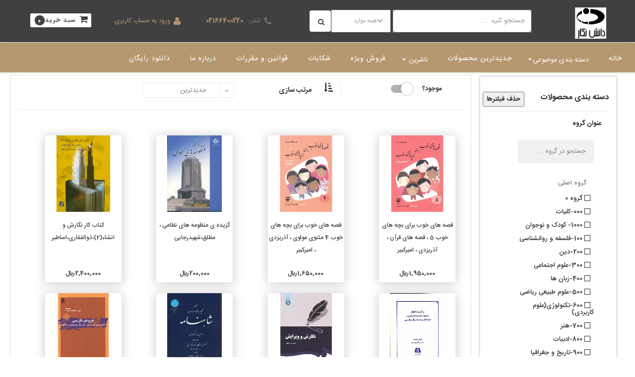

--- FILE ---
content_type: text/html; charset=utf-8
request_url: https://daneshnegar.com/fa/search/category-106/?&page=5
body_size: 46322
content:
<!DOCTYPE html>
<html lang="fa">
<head>
    <title>0فا8-ادبیات زبانهای ایرانی |   سایت دانش نگارفروشگاه دانش نگار ، کتابهای دانشگاهی ،  دانشگاه   فروشگاه كتاب دانش نگار</title>
    
    <meta http-equiv="content-type" content="text/html; charset=utf-8" />
    <meta name="format-detection" content="telephone=no" />
    <meta name="apple-mobile-web-app-capable" content="yes" />
    <meta name="viewport" content="width=device-width, initial-scale=1, maximum-scale=1.0, user-scalable=no, minimal-ui" />
    <meta name="title" content="  سایت دانش نگارفروشگاه دانش نگار ، کتابهای دانشگاهی ،  دانشگاه ">
    <meta name="description" content="سال1376 فعالیت خود را در حوزه کتابهانتشارات دانش نگار ازساای دانشگاهی آغاز نمود و تاکنون توفیق یافته است بیش از 200 عنوان کتاب در زمینه های مختلف علمی و دانشگاهی به جامعه علمی و فرهنگی کشور ارائه دهد . کتاب دانشگاهی ، سایت کتاب">
    <meta name="keywords" content=" رونالدو ، علی دایی ،  لیدی گاگا ,دانش نگار , برجام ، پایتون ، کتاب,انتوید 19شارات،کتاب های رشته ی انسانی،نمایشگاه مجازی تهران،برنامه نویسی چیست ،خرید اینترنتی کتاب ، خرید آنلاین  کتاب دانشگاهی ، سفارش کتاب دانشگاهی ، ترم دانشگاهی ، سایت مجازی کتاب ، سایت کتاب ، دانشیار ،  کرونا ، کو">

    <link rel="apple-touch-icon" sizes="57x57" href="/Uploads/Template/Favicon/apple-icon-57x57.png">
    <link rel="apple-touch-icon" sizes="60x60" href="/Uploads/Template/Favicon/apple-icon-60x60.png">
    <link rel="apple-touch-icon" sizes="72x72" href="/Uploads/Template/Favicon/apple-icon-72x72.png">
    <link rel="apple-touch-icon" sizes="76x76" href="/Uploads/Template/Favicon/apple-icon-76x76.png">
    <link rel="apple-touch-icon" sizes="114x114" href="/Uploads/Template/Favicon/apple-icon-114x114.png">
    <link rel="apple-touch-icon" sizes="120x120" href="/Uploads/Template/Favicon/apple-icon-120x120.png">
    <link rel="apple-touch-icon" sizes="144x144" href="/Uploads/Template/Favicon/apple-icon-144x144.png">
    <link rel="apple-touch-icon" sizes="152x152" href="/Uploads/Template/Favicon/apple-icon-152x152.png">
    <link rel="apple-touch-icon" sizes="180x180" href="/Uploads/Template/Favicon/apple-icon-180x180.png">
    <link rel="icon" type="image/png" sizes="192x192" href="/Uploads/Template/Favicon/android-icon-192x192.png">
    <link rel="icon" type="image/png" sizes="32x32" href="/Uploads/Template/Favicon/favicon-32x32.png">
    <link rel="icon" type="image/png" sizes="96x96" href="/Uploads/Template/Favicon/favicon-96x96.png">
    <link rel="icon" type="image/png" sizes="16x16" href="/Uploads/Template/Favicon/favicon-16x16.png">
    <link rel="manifest" href="/Uploads/Template/Favicon/manifest.json">
    <meta name="msapplication-TileColor" content="#ffffff">
    <meta name="msapplication-TileImage" content="/Uploads/Template/Favicon/ms-icon-144x144.png">
    <meta name="theme-color" content="#ffffff">
    <link href="/bundles/ClientCss-RTL?v=k7oPwnjYFNWf2V-Jj8m0webv29pdqQgI8VkO_000t441" rel="stylesheet"/>


<link href="/Uploads/Template/Theme/9779.css" rel="stylesheet" />

    

</head>
<body class="style-2">
    <!-- LOADER -->
    
    <a id="jumpbutton"></a>
    <div id="content-block">
        <!-- HEADER -->
        <div class="content-center fixed-header-margin">
            <div class="header-wrapper style-10">
                <header class="container-fluid">
<div class="header-top hidden-xs hidden-sm" id="topheaderdesktop">
    <div class="row">
        <div class="row col-lg-7 col-md-6 col-sm-6 col-xs-5 headercol1">
            <div class="col-md-3 col-sm-4 col-xs-4 logo-wrapper">
                <a id="logo" href="/fa/">
                    <div class="TopHeader-Logo"></div>
                    <img class="img-responsive" src="/Uploads/Template/Logo/LogoNickBarazesh.png" />
                </a>
            </div>
            <div id="dvSearchlg" class="col-md-9 col-sm-8 col-xs-6 header-top-entry padding-left-0">
                
            </div>
        </div>

        <div class="row col-lg-2 col-md-2 col-sm-1 hidden-xs headercol2">
            <div class="col-lg-12 col-md-12 col-sm-4 col-xs-5 header-top-entry entrycontent">
                <div class="title col-md-12 col-lg-12  hidden-xs hidden-sm">
                    <i class="fa fa-phone"></i>
                    <span class="hidden-md hidden-sm">  تلفن :</span>
                    <a class=""><b onclick="window.open('tel:02166400220')">02166400220</b></a>
                </div>
                <div class="col-sm-12 col-xs-12 hidden-lg hidden-md">
                    <a href="tel:02166400220"><i class="fa fa-phone"></i></a>
                </div>
            </div>
            <!--<div class="col-lg-3 col-md-2 col-sm-1 col-xs-0 header-top-entry hidden-md hidden-xs entrycontent">-->
            
            <!--</div>-->
            <!--<div class="col-lg-4 col-md-4 col-sm-4 col-xs-7 header-top-entry entrycontent">-->
            
            <!--</div>-->
        </div>

        <div class="row col-lg-3 col-md-4 col-sm-5 col-xs-6 headercol3">
            <div class="col-lg-7 col-md-5 col-sm-6 col-xs-3 header-top-entry entrycontent">
                <div class="title col-sm-12 col-xs-12 padding-no">
                        <a href="/fa/Login/"><span class="hidden-md hidden-sm hidden-xs padding-no">ورود به حساب کاربری</span><i class="fa fa-user"></i></a>
                </div>

            </div>
            <div id="cartShoppingBasket">
                    <input type="hidden" id="hdneshop" />
            </div>
        </div>
    </div>
</div>


<link href="/Content/Mango/css/bootstrap-essentials.min.css" rel="stylesheet" />

<div class="header-top hidden-lg hidden-md">
    <div class="row">
        <div class="col-sm-3 col-xs-3">
            <div class="container topMenu">
                <div class="navbar-default navbar-header">
                    <button type="button" class="navbar-toggle pull-Right" data-toggle="offcanvas" data-target="#navbar" aria-expanded="false" aria-controls="navbar">
                        
                        <span class="icon-bar"></span>
                        <span class="icon-bar"></span>
                        <span class="icon-bar"></span>
                    </button>
                </div>
            </div>
        </div>

        <div class="col-sm-5 col-xs-5 text-center">
            <a id="logo" href="/fa/">
                <div class="TopHeader-Logo"></div>
                <img class="img-responsive" width="50" height="50" src="/Uploads/Template/Logo/LogoNickBarazesh.png" />
            </a>
        </div>

            <div id="dvbasketmobile" class="col-sm-3 col-xs-3">
               
            </div>

    </div>

    <div class="divhr"></div>

    <div class="row" id="dvsearchmobile">
      
    </div>


<div class="clear-padding">
</div>
<div class="navbar-wrapper">
    <div class="navbar navbar-expand-lg navbar-default navbar-slide-nav" role="navigation">
        <div class="nav-container">
            <div class="row transparent-menu rtl">
                <div class="col-md-12 mainMenu">
                    <div id="navbar" class="nicknavbar container offcanvas navbar-slide">
                        <aside>
                            <span class="hidden">منو</span>
                            <ul class="nav navbar-nav basicMenu">
                                                <li class="dropdown">
                    <a class="" href="/fa/" data-toggle="_self" target="_self">
                        <section>
                            <span class="hidden">خانه</span>
                            <h1 class="MenuTitle">خانه</h1>
                        </section>
                    </a>
                </li>
                                                    <li class="dropdown mega">
                                                        <section>
                                                            <span class="hidden">دسته بندی موضوعی</span>
                                                            <a class="dropdown-toggle" data-toggle="dropdown" href="#" target="_self">دسته بندی موضوعی<b class="caret"></b></a>
                                                            <ul class="dropdown-menu mega-menu">
                                                                <il class="col-md-9">
                                                                        <div class="col-md-3 col-sm-4 links menu-text">
                                                                            <section class="links menu-text">
                                                                                <h5><a href="/fa/search/category-4/">کلیات</a></h5>

                                                                                    <ul>
                                                                                            <li>
                                                                                                <a href="/fa/search/category-16/">
                                                                                                    <section class="scmegamenuitem">
                                                                                                        <span class="hidden">کتابشناسیها</span>
                                                                                                        کتابشناسیها
                                                                                                    </section>
                                                                                                </a>
                                                                                            </li>
                                                                                            <li>
                                                                                                <a href="/fa/search/category-17/">
                                                                                                    <section class="scmegamenuitem">
                                                                                                        <span class="hidden">علوم کتابداری و اطلاع رسانی</span>
                                                                                                        علوم کتابداری و اطلاع رسانی
                                                                                                    </section>
                                                                                                </a>
                                                                                            </li>
                                                                                            <li>
                                                                                                <a href="/fa/search/category-18/">
                                                                                                    <section class="scmegamenuitem">
                                                                                                        <span class="hidden">دایرة المعارفهای عمومی</span>
                                                                                                        دایرة المعارفهای عمومی
                                                                                                    </section>
                                                                                                </a>
                                                                                            </li>
                                                                                            <li>
                                                                                                <a href="/fa/search/category-19/">
                                                                                                    <section class="scmegamenuitem">
                                                                                                        <span class="hidden">علوم رایانه</span>
                                                                                                        علوم رایانه
                                                                                                    </section>
                                                                                                </a>
                                                                                            </li>
                                                                                            <li>
                                                                                                <a href="/fa/search/category-20/">
                                                                                                    <section class="scmegamenuitem">
                                                                                                        <span class="hidden">پیاندهای عمومی ونمایه های آن</span>
                                                                                                        پیاندهای عمومی ونمایه های آن
                                                                                                    </section>
                                                                                                </a>
                                                                                            </li>
                                                                                    </ul>
                                                                                    <ul>
                                                                                            <li>
                                                                                                <a href="/fa/search/category-21/">
                                                                                                    <section class="scmegamenuitem">
                                                                                                        <span class="hidden">سازمانهای عمومی وعلوم موزه داری</span>
                                                                                                        سازمانهای عمومی وعلوم موزه داری
                                                                                                    </section>
                                                                                                </a>
                                                                                            </li>
                                                                                            <li>
                                                                                                <a href="/fa/search/category-23/">
                                                                                                    <section class="scmegamenuitem">
                                                                                                        <span class="hidden">مجموعه های عمومی</span>
                                                                                                        مجموعه های عمومی
                                                                                                    </section>
                                                                                                </a>
                                                                                            </li>
                                                                                            <li>
                                                                                                <a href="/fa/search/category-24/">
                                                                                                    <section class="scmegamenuitem">
                                                                                                        <span class="hidden">نسخه های خطی و کمیاب</span>
                                                                                                        نسخه های خطی و کمیاب
                                                                                                    </section>
                                                                                                </a>
                                                                                            </li>
                                                                                    </ul>
                                                                            </section>
                                                                        </div>
                                                                        <div class="col-md-3 col-sm-4 links menu-text">
                                                                            <section class="links menu-text">
                                                                                <h5><a href="/fa/search/category-5/">فلسفه و روانشناسی</a></h5>

                                                                                    <ul>
                                                                                            <li>
                                                                                                <a href="/fa/search/category-25/">
                                                                                                    <section class="scmegamenuitem">
                                                                                                        <span class="hidden">مابعدالطبیعه</span>
                                                                                                        مابعدالطبیعه
                                                                                                    </section>
                                                                                                </a>
                                                                                            </li>
                                                                                            <li>
                                                                                                <a href="/fa/search/category-26/">
                                                                                                    <section class="scmegamenuitem">
                                                                                                        <span class="hidden">معرفت شناسی</span>
                                                                                                        معرفت شناسی
                                                                                                    </section>
                                                                                                </a>
                                                                                            </li>
                                                                                            <li>
                                                                                                <a href="/fa/search/category-27/">
                                                                                                    <section class="scmegamenuitem">
                                                                                                        <span class="hidden">پدیده های غیرطبیعی</span>
                                                                                                        پدیده های غیرطبیعی
                                                                                                    </section>
                                                                                                </a>
                                                                                            </li>
                                                                                            <li>
                                                                                                <a href="/fa/search/category-30/">
                                                                                                    <section class="scmegamenuitem">
                                                                                                        <span class="hidden">منطق</span>
                                                                                                        منطق
                                                                                                    </section>
                                                                                                </a>
                                                                                            </li>
                                                                                            <li>
                                                                                                <a href="/fa/search/category-31/">
                                                                                                    <section class="scmegamenuitem">
                                                                                                        <span class="hidden">اخلاق(فلسفه اخلاقی)</span>
                                                                                                        اخلاق(فلسفه اخلاقی)
                                                                                                    </section>
                                                                                                </a>
                                                                                            </li>
                                                                                    </ul>
                                                                                    <ul>
                                                                                            <li>
                                                                                                <a href="/fa/search/category-32/">
                                                                                                    <section class="scmegamenuitem">
                                                                                                        <span class="hidden">فلسفه قدیم وقرون وسطی وشرق</span>
                                                                                                        فلسفه قدیم وقرون وسطی وشرق
                                                                                                    </section>
                                                                                                </a>
                                                                                            </li>
                                                                                            <li>
                                                                                                <a href="/fa/search/category-33/">
                                                                                                    <section class="scmegamenuitem">
                                                                                                        <span class="hidden">فلسفه جدیدغرب</span>
                                                                                                        فلسفه جدیدغرب
                                                                                                    </section>
                                                                                                </a>
                                                                                            </li>
                                                                                    </ul>
                                                                            </section>
                                                                        </div>
                                                                        <div class="col-md-3 col-sm-4 links menu-text">
                                                                            <section class="links menu-text">
                                                                                <h5><a href="/fa/search/category-6/">دین</a></h5>

                                                                                    <ul>
                                                                                            <li>
                                                                                                <a href="/fa/search/category-34/">
                                                                                                    <section class="scmegamenuitem">
                                                                                                        <span class="hidden">مابعدالطبیعه</span>
                                                                                                        مابعدالطبیعه
                                                                                                    </section>
                                                                                                </a>
                                                                                            </li>
                                                                                            <li>
                                                                                                <a href="/fa/search/category-35/">
                                                                                                    <section class="scmegamenuitem">
                                                                                                        <span class="hidden">کتب آسمانی</span>
                                                                                                        کتب آسمانی
                                                                                                    </section>
                                                                                                </a>
                                                                                            </li>
                                                                                            <li>
                                                                                                <a href="/fa/search/category-36/">
                                                                                                    <section class="scmegamenuitem">
                                                                                                        <span class="hidden">الاهیات مسیحی </span>
                                                                                                        الاهیات مسیحی 
                                                                                                    </section>
                                                                                                </a>
                                                                                            </li>
                                                                                            <li>
                                                                                                <a href="/fa/search/category-37/">
                                                                                                    <section class="scmegamenuitem">
                                                                                                        <span class="hidden">اخلاقیات و عبادات مسیحی</span>
                                                                                                        اخلاقیات و عبادات مسیحی
                                                                                                    </section>
                                                                                                </a>
                                                                                            </li>
                                                                                            <li>
                                                                                                <a href="/fa/search/category-38/">
                                                                                                    <section class="scmegamenuitem">
                                                                                                        <span class="hidden">مراسم دینی مسیحی وکلیسای محلی</span>
                                                                                                        مراسم دینی مسیحی وکلیسای محلی
                                                                                                    </section>
                                                                                                </a>
                                                                                            </li>
                                                                                    </ul>
                                                                                    <ul>
                                                                                            <li>
                                                                                                <a href="/fa/search/category-39/">
                                                                                                    <section class="scmegamenuitem">
                                                                                                        <span class="hidden">الاهیات اجتماعی  مسیحی </span>
                                                                                                        الاهیات اجتماعی  مسیحی 
                                                                                                    </section>
                                                                                                </a>
                                                                                            </li>
                                                                                            <li>
                                                                                                <a href="/fa/search/category-40/">
                                                                                                    <section class="scmegamenuitem">
                                                                                                        <span class="hidden">تاریخ کلیسای مسیحی </span>
                                                                                                        تاریخ کلیسای مسیحی 
                                                                                                    </section>
                                                                                                </a>
                                                                                            </li>
                                                                                            <li>
                                                                                                <a href="/fa/search/category-41/">
                                                                                                    <section class="scmegamenuitem">
                                                                                                        <span class="hidden">فرق و مذاهب مسیحی</span>
                                                                                                        فرق و مذاهب مسیحی
                                                                                                    </section>
                                                                                                </a>
                                                                                            </li>
                                                                                            <li>
                                                                                                <a href="/fa/search/category-42/">
                                                                                                    <section class="scmegamenuitem">
                                                                                                        <span class="hidden">دین شناسی تطبیقی وادیان دیگر</span>
                                                                                                        دین شناسی تطبیقی وادیان دیگر
                                                                                                    </section>
                                                                                                </a>
                                                                                            </li>
                                                                                    </ul>
                                                                            </section>
                                                                        </div>
                                                                        <div class="col-md-3 col-sm-4 links menu-text">
                                                                            <section class="links menu-text">
                                                                                <h5><a href="/fa/search/category-7/">علوم اجتماعی</a></h5>

                                                                                    <ul>
                                                                                            <li>
                                                                                                <a href="/fa/search/category-43/">
                                                                                                    <section class="scmegamenuitem">
                                                                                                        <span class="hidden">آمار عمومی </span>
                                                                                                        آمار عمومی 
                                                                                                    </section>
                                                                                                </a>
                                                                                            </li>
                                                                                            <li>
                                                                                                <a href="/fa/search/category-34/">
                                                                                                    <section class="scmegamenuitem">
                                                                                                        <span class="hidden">علوم سیاسی </span>
                                                                                                        علوم سیاسی 
                                                                                                    </section>
                                                                                                </a>
                                                                                            </li>
                                                                                            <li>
                                                                                                <a href="/fa/search/category-45/">
                                                                                                    <section class="scmegamenuitem">
                                                                                                        <span class="hidden">اقتصاد</span>
                                                                                                        اقتصاد
                                                                                                    </section>
                                                                                                </a>
                                                                                            </li>
                                                                                            <li>
                                                                                                <a href="/fa/search/category-46/">
                                                                                                    <section class="scmegamenuitem">
                                                                                                        <span class="hidden">حقوق</span>
                                                                                                        حقوق
                                                                                                    </section>
                                                                                                </a>
                                                                                            </li>
                                                                                            <li>
                                                                                                <a href="/fa/search/category-47/">
                                                                                                    <section class="scmegamenuitem">
                                                                                                        <span class="hidden">علوم اداری و نظامی </span>
                                                                                                        علوم اداری و نظامی 
                                                                                                    </section>
                                                                                                </a>
                                                                                            </li>
                                                                                    </ul>
                                                                                    <ul>
                                                                                            <li>
                                                                                                <a href="/fa/search/category-48/">
                                                                                                    <section class="scmegamenuitem">
                                                                                                        <span class="hidden">مشکلات اجتماعی وانجمنها</span>
                                                                                                        مشکلات اجتماعی وانجمنها
                                                                                                    </section>
                                                                                                </a>
                                                                                            </li>
                                                                                            <li>
                                                                                                <a href="/fa/search/category-49/">
                                                                                                    <section class="scmegamenuitem">
                                                                                                        <span class="hidden">آموزش وپرورش</span>
                                                                                                        آموزش وپرورش
                                                                                                    </section>
                                                                                                </a>
                                                                                            </li>
                                                                                            <li>
                                                                                                <a href="/fa/search/category-50/">
                                                                                                    <section class="scmegamenuitem">
                                                                                                        <span class="hidden">بازرگانی وارتیاطات وحمل ونقل</span>
                                                                                                        بازرگانی وارتیاطات وحمل ونقل
                                                                                                    </section>
                                                                                                </a>
                                                                                            </li>
                                                                                            <li>
                                                                                                <a href="/fa/search/category-51/">
                                                                                                    <section class="scmegamenuitem">
                                                                                                        <span class="hidden">آداب ورسوم وآداب معاشرت وفرهنگ مردم</span>
                                                                                                        آداب ورسوم وآداب معاشرت وفرهنگ مردم
                                                                                                    </section>
                                                                                                </a>
                                                                                            </li>
                                                                                    </ul>
                                                                            </section>
                                                                        </div>
                                                                        <div class="col-md-3 col-sm-4 links menu-text">
                                                                            <section class="links menu-text">
                                                                                <h5><a href="/fa/search/category-8/">زبان ها</a></h5>

                                                                                    <ul>
                                                                                            <li>
                                                                                                <a href="/fa/search/category-52/">
                                                                                                    <section class="scmegamenuitem">
                                                                                                        <span class="hidden">زبانشناسی</span>
                                                                                                        زبانشناسی
                                                                                                    </section>
                                                                                                </a>
                                                                                            </li>
                                                                                            <li>
                                                                                                <a href="/fa/search/category-53/">
                                                                                                    <section class="scmegamenuitem">
                                                                                                        <span class="hidden">زبان انگلیسی</span>
                                                                                                        زبان انگلیسی
                                                                                                    </section>
                                                                                                </a>
                                                                                            </li>
                                                                                            <li>
                                                                                                <a href="/fa/search/category-54/">
                                                                                                    <section class="scmegamenuitem">
                                                                                                        <span class="hidden">زبانهای ژرمنی آلمانی</span>
                                                                                                        زبانهای ژرمنی آلمانی
                                                                                                    </section>
                                                                                                </a>
                                                                                            </li>
                                                                                            <li>
                                                                                                <a href="/fa/search/category-55/">
                                                                                                    <section class="scmegamenuitem">
                                                                                                        <span class="hidden">زبانهای رومانس فرانسوی</span>
                                                                                                        زبانهای رومانس فرانسوی
                                                                                                    </section>
                                                                                                </a>
                                                                                            </li>
                                                                                            <li>
                                                                                                <a href="/fa/search/category-56/">
                                                                                                    <section class="scmegamenuitem">
                                                                                                        <span class="hidden">زبانهای ایتالیایی،رومانیایی</span>
                                                                                                        زبانهای ایتالیایی،رومانیایی
                                                                                                    </section>
                                                                                                </a>
                                                                                            </li>
                                                                                    </ul>
                                                                                    <ul>
                                                                                            <li>
                                                                                                <a href="/fa/search/category-57/">
                                                                                                    <section class="scmegamenuitem">
                                                                                                        <span class="hidden">زبانهای اسپانیایی وپرتغالی</span>
                                                                                                        زبانهای اسپانیایی وپرتغالی
                                                                                                    </section>
                                                                                                </a>
                                                                                            </li>
                                                                                            <li>
                                                                                                <a href="/fa/search/category-58/">
                                                                                                    <section class="scmegamenuitem">
                                                                                                        <span class="hidden">زبانهای ایتالیالیک لاتین</span>
                                                                                                        زبانهای ایتالیالیک لاتین
                                                                                                    </section>
                                                                                                </a>
                                                                                            </li>
                                                                                            <li>
                                                                                                <a href="/fa/search/category-59/">
                                                                                                    <section class="scmegamenuitem">
                                                                                                        <span class="hidden">زبانهاب هلنی ویونانی</span>
                                                                                                        زبانهاب هلنی ویونانی
                                                                                                    </section>
                                                                                                </a>
                                                                                            </li>
                                                                                            <li>
                                                                                                <a href="/fa/search/category-60/">
                                                                                                    <section class="scmegamenuitem">
                                                                                                        <span class="hidden">دیگرزبانها</span>
                                                                                                        دیگرزبانها
                                                                                                    </section>
                                                                                                </a>
                                                                                            </li>
                                                                                    </ul>
                                                                            </section>
                                                                        </div>
                                                                        <div class="col-md-3 col-sm-4 links menu-text">
                                                                            <section class="links menu-text">
                                                                                <h5><a href="/fa/search/category-9/">علوم طبیعی ریاضی</a></h5>

                                                                                    <ul>
                                                                                            <li>
                                                                                                <a href="/fa/search/category-61/">
                                                                                                    <section class="scmegamenuitem">
                                                                                                        <span class="hidden">ریاضیات</span>
                                                                                                        ریاضیات
                                                                                                    </section>
                                                                                                </a>
                                                                                            </li>
                                                                                            <li>
                                                                                                <a href="/fa/search/category-62/">
                                                                                                    <section class="scmegamenuitem">
                                                                                                        <span class="hidden">نجوم</span>
                                                                                                        نجوم
                                                                                                    </section>
                                                                                                </a>
                                                                                            </li>
                                                                                            <li>
                                                                                                <a href="/fa/search/category-63/">
                                                                                                    <section class="scmegamenuitem">
                                                                                                        <span class="hidden">فیزیک </span>
                                                                                                        فیزیک 
                                                                                                    </section>
                                                                                                </a>
                                                                                            </li>
                                                                                            <li>
                                                                                                <a href="/fa/search/category-64/">
                                                                                                    <section class="scmegamenuitem">
                                                                                                        <span class="hidden">شیمی وبلورشناسی و کانی شناسی</span>
                                                                                                        شیمی وبلورشناسی و کانی شناسی
                                                                                                    </section>
                                                                                                </a>
                                                                                            </li>
                                                                                            <li>
                                                                                                <a href="/fa/search/category-65/">
                                                                                                    <section class="scmegamenuitem">
                                                                                                        <span class="hidden">زمین شناسی </span>
                                                                                                        زمین شناسی 
                                                                                                    </section>
                                                                                                </a>
                                                                                            </li>
                                                                                    </ul>
                                                                                    <ul>
                                                                                            <li>
                                                                                                <a href="/fa/search/category-66/">
                                                                                                    <section class="scmegamenuitem">
                                                                                                        <span class="hidden">دیرینه شناسی ودیرینه شناسی جانوری</span>
                                                                                                        دیرینه شناسی ودیرینه شناسی جانوری
                                                                                                    </section>
                                                                                                </a>
                                                                                            </li>
                                                                                            <li>
                                                                                                <a href="/fa/search/category-67/">
                                                                                                    <section class="scmegamenuitem">
                                                                                                        <span class="hidden">علوم زیستی</span>
                                                                                                        علوم زیستی
                                                                                                    </section>
                                                                                                </a>
                                                                                            </li>
                                                                                            <li>
                                                                                                <a href="/fa/search/category-68/">
                                                                                                    <section class="scmegamenuitem">
                                                                                                        <span class="hidden">علوم گیاهی</span>
                                                                                                        علوم گیاهی
                                                                                                    </section>
                                                                                                </a>
                                                                                            </li>
                                                                                            <li>
                                                                                                <a href="/fa/search/category-69/">
                                                                                                    <section class="scmegamenuitem">
                                                                                                        <span class="hidden">علوم جانوری</span>
                                                                                                        علوم جانوری
                                                                                                    </section>
                                                                                                </a>
                                                                                            </li>
                                                                                    </ul>
                                                                            </section>
                                                                        </div>
                                                                        <div class="col-md-3 col-sm-4 links menu-text">
                                                                            <section class="links menu-text">
                                                                                <h5><a href="/fa/search/category-10/">تکنولوژی(علوم کاربردی)</a></h5>

                                                                                    <ul>
                                                                                            <li>
                                                                                                <a href="/fa/search/category-70/">
                                                                                                    <section class="scmegamenuitem">
                                                                                                        <span class="hidden">علوم پزشکی </span>
                                                                                                        علوم پزشکی 
                                                                                                    </section>
                                                                                                </a>
                                                                                            </li>
                                                                                            <li>
                                                                                                <a href="/fa/search/category-71/">
                                                                                                    <section class="scmegamenuitem">
                                                                                                        <span class="hidden">مهندسی و عملیات وابسته </span>
                                                                                                        مهندسی و عملیات وابسته 
                                                                                                    </section>
                                                                                                </a>
                                                                                            </li>
                                                                                            <li>
                                                                                                <a href="/fa/search/category-72/">
                                                                                                    <section class="scmegamenuitem">
                                                                                                        <span class="hidden">کشاورزی و فنون مربوطه </span>
                                                                                                        کشاورزی و فنون مربوطه 
                                                                                                    </section>
                                                                                                </a>
                                                                                            </li>
                                                                                            <li>
                                                                                                <a href="/fa/search/category-73/">
                                                                                                    <section class="scmegamenuitem">
                                                                                                        <span class="hidden">اقتصادخانواده وزندگی خانوادگی</span>
                                                                                                        اقتصادخانواده وزندگی خانوادگی
                                                                                                    </section>
                                                                                                </a>
                                                                                            </li>
                                                                                            <li>
                                                                                                <a href="/fa/search/category-74/">
                                                                                                    <section class="scmegamenuitem">
                                                                                                        <span class="hidden">مدیریت وخدمات اداری</span>
                                                                                                        مدیریت وخدمات اداری
                                                                                                    </section>
                                                                                                </a>
                                                                                            </li>
                                                                                    </ul>
                                                                                    <ul>
                                                                                            <li>
                                                                                                <a href="/fa/search/category-75/">
                                                                                                    <section class="scmegamenuitem">
                                                                                                        <span class="hidden">مهندسی شیمی وتکنولوژیهای وابسته</span>
                                                                                                        مهندسی شیمی وتکنولوژیهای وابسته
                                                                                                    </section>
                                                                                                </a>
                                                                                            </li>
                                                                                            <li>
                                                                                                <a href="/fa/search/category-76/">
                                                                                                    <section class="scmegamenuitem">
                                                                                                        <span class="hidden">مصنوعات</span>
                                                                                                        مصنوعات
                                                                                                    </section>
                                                                                                </a>
                                                                                            </li>
                                                                                            <li>
                                                                                                <a href="/fa/search/category-77/">
                                                                                                    <section class="scmegamenuitem">
                                                                                                        <span class="hidden">تولیدبرای مصارف خاص</span>
                                                                                                        تولیدبرای مصارف خاص
                                                                                                    </section>
                                                                                                </a>
                                                                                            </li>
                                                                                            <li>
                                                                                                <a href="/fa/search/category-78/">
                                                                                                    <section class="scmegamenuitem">
                                                                                                        <span class="hidden">ساختمان وساختمان سازی</span>
                                                                                                        ساختمان وساختمان سازی
                                                                                                    </section>
                                                                                                </a>
                                                                                            </li>
                                                                                    </ul>
                                                                            </section>
                                                                        </div>
                                                                        <div class="col-md-3 col-sm-4 links menu-text">
                                                                            <section class="links menu-text">
                                                                                <h5><a href="/fa/search/category-11/">هنرومعماری</a></h5>

                                                                                    <ul>
                                                                                            <li>
                                                                                                <a href="/fa/search/category-79/">
                                                                                                    <section class="scmegamenuitem">
                                                                                                        <span class="hidden">هنرطراحی شهرومنظره سازی</span>
                                                                                                        هنرطراحی شهرومنظره سازی
                                                                                                    </section>
                                                                                                </a>
                                                                                            </li>
                                                                                            <li>
                                                                                                <a href="/fa/search/category-80/">
                                                                                                    <section class="scmegamenuitem">
                                                                                                        <span class="hidden">معماری</span>
                                                                                                        معماری
                                                                                                    </section>
                                                                                                </a>
                                                                                            </li>
                                                                                            <li>
                                                                                                <a href="/fa/search/category-81/">
                                                                                                    <section class="scmegamenuitem">
                                                                                                        <span class="hidden">هنرهای تجسمی</span>
                                                                                                        هنرهای تجسمی
                                                                                                    </section>
                                                                                                </a>
                                                                                            </li>
                                                                                            <li>
                                                                                                <a href="/fa/search/category-82/">
                                                                                                    <section class="scmegamenuitem">
                                                                                                        <span class="hidden">طراحی وهنرهای تزیینی</span>
                                                                                                        طراحی وهنرهای تزیینی
                                                                                                    </section>
                                                                                                </a>
                                                                                            </li>
                                                                                            <li>
                                                                                                <a href="/fa/search/category-83/">
                                                                                                    <section class="scmegamenuitem">
                                                                                                        <span class="hidden">نقاشی ونقاشیها</span>
                                                                                                        نقاشی ونقاشیها
                                                                                                    </section>
                                                                                                </a>
                                                                                            </li>
                                                                                    </ul>
                                                                                    <ul>
                                                                                            <li>
                                                                                                <a href="/fa/search/category-84/">
                                                                                                    <section class="scmegamenuitem">
                                                                                                        <span class="hidden">هنرهای گرافیک وچاپ</span>
                                                                                                        هنرهای گرافیک وچاپ
                                                                                                    </section>
                                                                                                </a>
                                                                                            </li>
                                                                                            <li>
                                                                                                <a href="/fa/search/category-85/">
                                                                                                    <section class="scmegamenuitem">
                                                                                                        <span class="hidden">عکاسی وعکس</span>
                                                                                                        عکاسی وعکس
                                                                                                    </section>
                                                                                                </a>
                                                                                            </li>
                                                                                            <li>
                                                                                                <a href="/fa/search/category-86/">
                                                                                                    <section class="scmegamenuitem">
                                                                                                        <span class="hidden">موسیقی</span>
                                                                                                        موسیقی
                                                                                                    </section>
                                                                                                </a>
                                                                                            </li>
                                                                                            <li>
                                                                                                <a href="/fa/search/category-87/">
                                                                                                    <section class="scmegamenuitem">
                                                                                                        <span class="hidden">سرگرمیهاوهنرهای نمایشی</span>
                                                                                                        سرگرمیهاوهنرهای نمایشی
                                                                                                    </section>
                                                                                                </a>
                                                                                            </li>
                                                                                    </ul>
                                                                            </section>
                                                                        </div>
                                                                        <div class="col-md-3 col-sm-4 links menu-text">
                                                                            <section class="links menu-text">
                                                                                <h5><a href="/fa/search/category-12/">ادبیات انگلیسی و سایر</a></h5>

                                                                                    <ul>
                                                                                            <li>
                                                                                                <a href="/fa/search/category-88/">
                                                                                                    <section class="scmegamenuitem">
                                                                                                        <span class="hidden">ادبیات آمریکایی به زبان انگلیسی</span>
                                                                                                        ادبیات آمریکایی به زبان انگلیسی
                                                                                                    </section>
                                                                                                </a>
                                                                                            </li>
                                                                                            <li>
                                                                                                <a href="/fa/search/category-89/">
                                                                                                    <section class="scmegamenuitem">
                                                                                                        <span class="hidden">ادبیات انگلیسی</span>
                                                                                                        ادبیات انگلیسی
                                                                                                    </section>
                                                                                                </a>
                                                                                            </li>
                                                                                            <li>
                                                                                                <a href="/fa/search/category-90/">
                                                                                                    <section class="scmegamenuitem">
                                                                                                        <span class="hidden">ادبیات زبانهای ژرمنی</span>
                                                                                                        ادبیات زبانهای ژرمنی
                                                                                                    </section>
                                                                                                </a>
                                                                                            </li>
                                                                                            <li>
                                                                                                <a href="/fa/search/category-91/">
                                                                                                    <section class="scmegamenuitem">
                                                                                                        <span class="hidden">ادبیات زبانهای رومانی</span>
                                                                                                        ادبیات زبانهای رومانی
                                                                                                    </section>
                                                                                                </a>
                                                                                            </li>
                                                                                            <li>
                                                                                                <a href="/fa/search/category-92/">
                                                                                                    <section class="scmegamenuitem">
                                                                                                        <span class="hidden">ادبیات زبانهای ایتالیایی ورومانیایی</span>
                                                                                                        ادبیات زبانهای ایتالیایی ورومانیایی
                                                                                                    </section>
                                                                                                </a>
                                                                                            </li>
                                                                                    </ul>
                                                                                    <ul>
                                                                                            <li>
                                                                                                <a href="/fa/search/category-93/">
                                                                                                    <section class="scmegamenuitem">
                                                                                                        <span class="hidden">ادبیات اسپانیایی</span>
                                                                                                        ادبیات اسپانیایی
                                                                                                    </section>
                                                                                                </a>
                                                                                            </li>
                                                                                            <li>
                                                                                                <a href="/fa/search/category-94/">
                                                                                                    <section class="scmegamenuitem">
                                                                                                        <span class="hidden">ادبیات زبانهای ایتالیک لاتینی</span>
                                                                                                        ادبیات زبانهای ایتالیک لاتینی
                                                                                                    </section>
                                                                                                </a>
                                                                                            </li>
                                                                                            <li>
                                                                                                <a href="/fa/search/category-95/">
                                                                                                    <section class="scmegamenuitem">
                                                                                                        <span class="hidden">ادبیات زبانهای هلنی بونانی</span>
                                                                                                        ادبیات زبانهای هلنی بونانی
                                                                                                    </section>
                                                                                                </a>
                                                                                            </li>
                                                                                            <li>
                                                                                                <a href="/fa/search/category-96/">
                                                                                                    <section class="scmegamenuitem">
                                                                                                        <span class="hidden">ادبیات دیگرزبانها</span>
                                                                                                        ادبیات دیگرزبانها
                                                                                                    </section>
                                                                                                </a>
                                                                                            </li>
                                                                                            <li>
                                                                                                <a href="/fa/search/category-106/">
                                                                                                    <section class="scmegamenuitem">
                                                                                                        <span class="hidden">ادبیات زبانهای ایرانی </span>
                                                                                                        ادبیات زبانهای ایرانی 
                                                                                                    </section>
                                                                                                </a>
                                                                                            </li>
                                                                                    </ul>
                                                                                    <ul>
                                                                                            <li>
                                                                                                <a href="/fa/search/category-107/">
                                                                                                    <section class="scmegamenuitem">
                                                                                                        <span class="hidden">زبانهای ایرانی</span>
                                                                                                        زبانهای ایرانی
                                                                                                    </section>
                                                                                                </a>
                                                                                            </li>
                                                                                    </ul>
                                                                            </section>
                                                                        </div>
                                                                        <div class="col-md-3 col-sm-4 links menu-text">
                                                                            <section class="links menu-text">
                                                                                <h5><a href="/fa/search/category-13/">تاریخ و جغرافیا</a></h5>

                                                                                    <ul>
                                                                                            <li>
                                                                                                <a href="/fa/search/category-97/">
                                                                                                    <section class="scmegamenuitem">
                                                                                                        <span class="hidden">جغرافیای عمومی </span>
                                                                                                        جغرافیای عمومی 
                                                                                                    </section>
                                                                                                </a>
                                                                                            </li>
                                                                                            <li>
                                                                                                <a href="/fa/search/category-98/">
                                                                                                    <section class="scmegamenuitem">
                                                                                                        <span class="hidden">سرگذشتنامه های عمومی ونسب شناسی</span>
                                                                                                        سرگذشتنامه های عمومی ونسب شناسی
                                                                                                    </section>
                                                                                                </a>
                                                                                            </li>
                                                                                            <li>
                                                                                                <a href="/fa/search/category-99/">
                                                                                                    <section class="scmegamenuitem">
                                                                                                        <span class="hidden">تاریخ جهان باستان</span>
                                                                                                        تاریخ جهان باستان
                                                                                                    </section>
                                                                                                </a>
                                                                                            </li>
                                                                                            <li>
                                                                                                <a href="/fa/search/category-100/">
                                                                                                    <section class="scmegamenuitem">
                                                                                                        <span class="hidden">تاریخ عمومی اروپا</span>
                                                                                                        تاریخ عمومی اروپا
                                                                                                    </section>
                                                                                                </a>
                                                                                            </li>
                                                                                            <li>
                                                                                                <a href="/fa/search/category-101/">
                                                                                                    <section class="scmegamenuitem">
                                                                                                        <span class="hidden">تاریخ عمومی آسیا</span>
                                                                                                        تاریخ عمومی آسیا
                                                                                                    </section>
                                                                                                </a>
                                                                                            </li>
                                                                                    </ul>
                                                                                    <ul>
                                                                                            <li>
                                                                                                <a href="/fa/search/category-102/">
                                                                                                    <section class="scmegamenuitem">
                                                                                                        <span class="hidden">تاریخ عمومی آفریقا</span>
                                                                                                        تاریخ عمومی آفریقا
                                                                                                    </section>
                                                                                                </a>
                                                                                            </li>
                                                                                            <li>
                                                                                                <a href="/fa/search/category-103/">
                                                                                                    <section class="scmegamenuitem">
                                                                                                        <span class="hidden">تاریخ عمومی آمریکای شمالی</span>
                                                                                                        تاریخ عمومی آمریکای شمالی
                                                                                                    </section>
                                                                                                </a>
                                                                                            </li>
                                                                                            <li>
                                                                                                <a href="/fa/search/category-104/">
                                                                                                    <section class="scmegamenuitem">
                                                                                                        <span class="hidden">تاریخ عمومی آمریکای جنوبی </span>
                                                                                                        تاریخ عمومی آمریکای جنوبی 
                                                                                                    </section>
                                                                                                </a>
                                                                                            </li>
                                                                                            <li>
                                                                                                <a href="/fa/search/category-105/">
                                                                                                    <section class="scmegamenuitem">
                                                                                                        <span class="hidden">تاریخ عمومی سایرقسمتهای جهان</span>
                                                                                                        تاریخ عمومی سایرقسمتهای جهان
                                                                                                    </section>
                                                                                                </a>
                                                                                            </li>
                                                                                    </ul>
                                                                            </section>
                                                                        </div>
                                                                        <div class="col-md-3 col-sm-4 links menu-text">
                                                                            <section class="links menu-text">
                                                                                <h5><a href="/fa/search/category-14/">کودک ونوجوان</a></h5>

                                                                                    <ul>
                                                                                            <li>
                                                                                                <a href="/fa/search/category-108/">
                                                                                                    <section class="scmegamenuitem">
                                                                                                        <span class="hidden">خردسال</span>
                                                                                                        خردسال
                                                                                                    </section>
                                                                                                </a>
                                                                                            </li>
                                                                                            <li>
                                                                                                <a href="/fa/search/category-109/">
                                                                                                    <section class="scmegamenuitem">
                                                                                                        <span class="hidden">کودک</span>
                                                                                                        کودک
                                                                                                    </section>
                                                                                                </a>
                                                                                            </li>
                                                                                            <li>
                                                                                                <a href="/fa/search/category-110/">
                                                                                                    <section class="scmegamenuitem">
                                                                                                        <span class="hidden">نوجوان</span>
                                                                                                        نوجوان
                                                                                                    </section>
                                                                                                </a>
                                                                                            </li>
                                                                                    </ul>
                                                                            </section>
                                                                        </div>
                                                                </il>
                                                                <li class="col-md-3">
                                                                    <div class="col-md-12 col-sm-12 links pull-right">
                                                                        <img alt="دسته بندی موضوعی" src="/Uploads/Menu/b8132145f35547b581de19b01595094c.jpg" class="navmegamenurootimg">
                                                                    </div>
                                                                </li>
                                                            </ul>
                                                        </section>
                                                    </li>
                <li class="dropdown">
                    <a class="" href="/fa/search/category-1?&amp;page=1" data-toggle="_self" target="_self">
                        <section>
                            <span class="hidden">جدیدترین محصولات</span>
                            <h1 class="MenuTitle">جدیدترین محصولات</h1>
                        </section>
                    </a>
                </li>
                                                    <li class="dropdown mega">
                                                        <section>
                                                            <span class="hidden">ناشرین </span>
                                                            <a class="dropdown-toggle" data-toggle="dropdown" href="/fa/brand/" target="_self">ناشرین <b class="caret"></b></a>
                                                            <ul class="dropdown-menu mega-menu">
                                                                <il class="col-md-9">
                                                                        <div class="col-md-3 col-sm-4 links menu-text">
                                                                            <section class="links menu-text">
                                                                                <h5><a href="/fa/brand/638/%D8%AF%D8%A7%D9%86%D8%B4%E2%80%8F-%D9%86%DA%AF%D8%A7%D8%B1/">دانش نگار</a></h5>

                                                                            </section>
                                                                        </div>
                                                                        <div class="col-md-3 col-sm-4 links menu-text">
                                                                            <section class="links menu-text">
                                                                                <h5><a href="/fa/brand/246/%D8%B9%D9%84%D9%88%D9%85%E2%80%8F-%D8%B1%D8%A7%D9%8A%D8%A7%D9%86%D9%87%E2%80%8F-%D8%8C-%D8%A8%D8%A7%D8%A8%D9%84/">علوم رایانه </a></h5>

                                                                            </section>
                                                                        </div>
                                                                        <div class="col-md-3 col-sm-4 links menu-text">
                                                                            <section class="links menu-text">
                                                                                <h5><a href="/fa/brand/35/%D9%81%D9%86-%D8%A2%D9%88%D8%B1%D9%8A-%D9%86%D9%88%D9%8A%D9%86-%D8%8C-%D8%A8%D8%A7%D8%A8%D9%84/">فن آوری نوین </a></h5>

                                                                            </section>
                                                                        </div>
                                                                        <div class="col-md-3 col-sm-4 links menu-text">
                                                                            <section class="links menu-text">
                                                                                <h5><a href="/fa/brand/69/%D8%AF%D8%A7%D9%86%D8%B4%DA%AF%D8%A7%D9%87-%D8%AA%D9%87%D8%B1%D8%A7%D9%86/">دانشگاه تهران </a></h5>

                                                                            </section>
                                                                        </div>
                                                                        <div class="col-md-3 col-sm-4 links menu-text">
                                                                            <section class="links menu-text">
                                                                                <h5><a href="/fa/brand/315/دانشگاه-امام-صادق-،-تهران/">دانشگاه امام صادق(ع)</a></h5>

                                                                            </section>
                                                                        </div>
                                                                        <div class="col-md-3 col-sm-4 links menu-text">
                                                                            <section class="links menu-text">
                                                                                <h5><a href="/fa/brand/823/دانشگاه-صنعتي--نوشيرواني،-بابل/">دانشگاه نوشیروانی </a></h5>

                                                                            </section>
                                                                        </div>
                                                                        <div class="col-md-3 col-sm-4 links menu-text">
                                                                            <section class="links menu-text">
                                                                                <h5><a href="/fa/brand/148/دانشگاه-قم/">دانشگاه قم </a></h5>

                                                                            </section>
                                                                        </div>
                                                                        <div class="col-md-3 col-sm-4 links menu-text">
                                                                            <section class="links menu-text">
                                                                                <h5><a href="/fa/brand/64/دانشگاه-فردوسي-مشهد/">دانشگاه فردوسی </a></h5>

                                                                            </section>
                                                                        </div>
                                                                        <div class="col-md-3 col-sm-4 links menu-text">
                                                                            <section class="links menu-text">
                                                                                <h5><a href="/fa/brand/70/دانشگاه-صنعتي-شريف-،-تهران/">دانشگاه شریف</a></h5>

                                                                            </section>
                                                                        </div>
                                                                        <div class="col-md-3 col-sm-4 links menu-text">
                                                                            <section class="links menu-text">
                                                                                <h5><a href="/fa/brand/79/دانشگاه-شهيدبهشتي-،-تهران/">دانشگاه شهیدبهشتی </a></h5>

                                                                            </section>
                                                                        </div>
                                                                        <div class="col-md-3 col-sm-4 links menu-text">
                                                                            <section class="links menu-text">
                                                                                <h5><a href="/fa/brand/60/دانشگاه-صنعتي-اميرکبير-،-تهران/">دانشگاه صنعتی امیرکبیر</a></h5>

                                                                            </section>
                                                                        </div>
                                                                        <div class="col-md-3 col-sm-4 links menu-text">
                                                                            <section class="links menu-text">
                                                                                <h5><a href="/fa/brand/72/دانشگاه-تبريز/">دانشگاه تبریز</a></h5>

                                                                            </section>
                                                                        </div>
                                                                        <div class="col-md-3 col-sm-4 links menu-text">
                                                                            <section class="links menu-text">
                                                                                <h5><a href="/fa/brand/98/دانشگاه%E2%80%8F-صنعتي-،-شاهرود/">دانشگاه شاهرود</a></h5>

                                                                            </section>
                                                                        </div>
                                                                        <div class="col-md-3 col-sm-4 links menu-text">
                                                                            <section class="links menu-text">
                                                                                <h5><a href="/fa/brand/71/دانشگاه-صنعتي-،-اصفهان/">دانشگاه صنعتی اصفهان</a></h5>

                                                                            </section>
                                                                        </div>
                                                                        <div class="col-md-3 col-sm-4 links menu-text">
                                                                            <section class="links menu-text">
                                                                                <h5><a href="/fa/brand/63/دانشگاه-تربيت-مدرس-،-تهران/">دانشگاه تربیت مدرس</a></h5>

                                                                            </section>
                                                                        </div>
                                                                        <div class="col-md-3 col-sm-4 links menu-text">
                                                                            <section class="links menu-text">
                                                                                <h5><a href="/fa/brand/88/دانشگاه-شهرکرد/">دانشگاه شهرکرد</a></h5>

                                                                            </section>
                                                                        </div>
                                                                        <div class="col-md-3 col-sm-4 links menu-text">
                                                                            <section class="links menu-text">
                                                                                <h5><a href="/fa/brand/91/دانشگاه-خواجه-نصير-،-تهران/">دانشگاه خواجه نصیرالدین طوسی</a></h5>

                                                                            </section>
                                                                        </div>
                                                                        <div class="col-md-3 col-sm-4 links menu-text">
                                                                            <section class="links menu-text">
                                                                                <h5><a href="/fa/brand/66/دانشگاه-رازي-،-کرمانشاه/">دانشگاه رازی </a></h5>

                                                                            </section>
                                                                        </div>
                                                                        <div class="col-md-3 col-sm-4 links menu-text">
                                                                            <section class="links menu-text">
                                                                                <h5><a href="/fa/brand/81/دانشگاه-امام-حسين-،-تهران/">دانشگاه امام حسین(ع)</a></h5>

                                                                            </section>
                                                                        </div>
                                                                        <div class="col-md-3 col-sm-4 links menu-text">
                                                                            <section class="links menu-text">
                                                                                <h5><a>دانشگاه شهیدرجایی </a></h5>

                                                                            </section>
                                                                        </div>
                                                                        <div class="col-md-3 col-sm-4 links menu-text">
                                                                            <section class="links menu-text">
                                                                                <h5><a href="/fa/brand/73/دانشگاه-امام-خميني-،-قزوين/">دانشگاه امام خمینی </a></h5>

                                                                            </section>
                                                                        </div>
                                                                        <div class="col-md-3 col-sm-4 links menu-text">
                                                                            <section class="links menu-text">
                                                                                <h5><a href="/fa/brand/810/دانشگاه-مفيد-،-قم/">دانشگاه مفید </a></h5>

                                                                            </section>
                                                                        </div>
                                                                        <div class="col-md-3 col-sm-4 links menu-text">
                                                                            <section class="links menu-text">
                                                                                <h5><a href="/fa/brand/100/دانشگاه-شاهد-،-تهران/">دانشگاه شاهد</a></h5>

                                                                            </section>
                                                                        </div>
                                                                        <div class="col-md-3 col-sm-4 links menu-text">
                                                                            <section class="links menu-text">
                                                                                <h5><a href="/fa/brand/77/دانشگاه-تربيت-معلم-خوارزمي،تهران/">دانشگاه تربیت معلم </a></h5>

                                                                            </section>
                                                                        </div>
                                                                        <div class="col-md-3 col-sm-4 links menu-text">
                                                                            <section class="links menu-text">
                                                                                <h5><a href="/fa/brand/12/%D8%AC%D9%87%D8%A7%D8%AF%D8%AF%D8%A7%D9%86%D8%B4%DA%AF%D8%A7%D9%87%D9%8A-%D8%B9%D9%84%D8%A7%D9%85%D9%87-%D8%B7%D8%A8%D8%A7%D8%B7%D8%A8%D8%A7%D9%8A%D9%8A%D8%8C%D8%AA%D9%87%D8%B1%D8%A7%D9%86/">جهاددانشگاهی علامه </a></h5>

                                                                            </section>
                                                                        </div>
                                                                        <div class="col-md-3 col-sm-4 links menu-text">
                                                                            <section class="links menu-text">
                                                                                <h5><a href="/fa/brand/7/%D8%AC%D9%87%D8%A7%D8%AF%D8%AF%D8%A7%D9%86%D8%B4%DA%AF%D8%A7%D9%87%D9%8A-%D8%A7%D9%85%D9%8A%D8%B1%DA%A9%D8%A8%D9%8A%D8%B1-%D8%8C-%D8%AA%D9%87%D8%B1%D8%A7%D9%86/">جهاددانشگاهی امیرکبیر</a></h5>

                                                                            </section>
                                                                        </div>
                                                                        <div class="col-md-3 col-sm-4 links menu-text">
                                                                            <section class="links menu-text">
                                                                                <h5><a href="/fa/brand/114/سازمان-جهاددانشگاهي-،--تهران/">سازمان جهاددانشگاهی</a></h5>

                                                                            </section>
                                                                        </div>
                                                                        <div class="col-md-3 col-sm-4 links menu-text">
                                                                            <section class="links menu-text">
                                                                                <h5><a href="/fa/brand/940/%D8%AC%D9%87%D8%A7%D8%AF-%D8%AF%D8%A7%D9%86%D8%B4%DA%AF%D8%A7%D9%87%D9%8A-%D9%85%D8%B4%D9%87%D8%AF%D8%8C%D9%86%D8%A7%D8%B4%D8%B1/">جهاددانشگاهی مشهد</a></h5>

                                                                            </section>
                                                                        </div>
                                                                        <div class="col-md-3 col-sm-4 links menu-text">
                                                                            <section class="links menu-text">
                                                                                <h5><a href="/fa/brand/471/دفترنشر-معارف-،-قم/">دفتر نشر معارف</a></h5>

                                                                            </section>
                                                                        </div>
                                                                        <div class="col-md-3 col-sm-4 links menu-text">
                                                                            <section class="links menu-text">
                                                                                <h5><a href="/fa/brand/414/%D9%85%D8%B1%DA%A9%D8%B2%D9%86%D8%B4%D8%B1%D8%AF%D8%A7%D9%86%D8%B4%DA%AF%D8%A7%D9%87%D9%8A-%D8%8C-%D8%AA%D9%87%D8%B1%D8%A7%D9%86/">مرکزنشردانشگاهی</a></h5>

                                                                            </section>
                                                                        </div>
                                                                        <div class="col-md-3 col-sm-4 links menu-text">
                                                                            <section class="links menu-text">
                                                                                <h5><a href="/fa/brand/85/%D8%B3%D9%85%D8%AA-%D8%8C-%D8%AA%D9%87%D8%B1%D8%A7%D9%86/">سمت </a></h5>

                                                                            </section>
                                                                        </div>
                                                                        <div class="col-md-3 col-sm-4 links menu-text">
                                                                            <section class="links menu-text">
                                                                                <h5><a href="/fa/brand/915/%D8%A2%D8%B1%D8%A7%D9%87%D8%8C%D8%AA%D9%87%D8%B1%D8%A7%D9%86/">آراه </a></h5>

                                                                            </section>
                                                                        </div>
                                                                        <div class="col-md-3 col-sm-4 links menu-text">
                                                                            <section class="links menu-text">
                                                                                <h5><a href="/fa/brand/329/قومس-،-تهران/">قومس</a></h5>

                                                                            </section>
                                                                        </div>
                                                                        <div class="col-md-3 col-sm-4 links menu-text">
                                                                            <section class="links menu-text">
                                                                                <h5><a href="/fa/brand/313/اميرکبير،تهران/">امیرکبیر</a></h5>

                                                                            </section>
                                                                        </div>
                                                                        <div class="col-md-3 col-sm-4 links menu-text">
                                                                            <section class="links menu-text">
                                                                                <h5><a href="/fa/brand/962/انتشارات-شريف-کدکم-تهران/">شریف کدکم</a></h5>

                                                                            </section>
                                                                        </div>
                                                                        <div class="col-md-3 col-sm-4 links menu-text">
                                                                            <section class="links menu-text">
                                                                                <h5><a href="/fa/brand/300/مرکز-تحقيقات-راه،مسکن-و-شهرسازي،-تهران"> تحقیقات راه مسکن شهرسازی</a></h5>

                                                                            </section>
                                                                        </div>
                                                                        <div class="col-md-3 col-sm-4 links menu-text">
                                                                            <section class="links menu-text">
                                                                                <h5><a href="/fa/brand/299/نشرمرکز-،-تهران/">نشرمرکز</a></h5>

                                                                            </section>
                                                                        </div>
                                                                        <div class="col-md-3 col-sm-4 links menu-text">
                                                                            <section class="links menu-text">
                                                                                <h5><a href="/fa/brand/312/اساطير-،-تهران/">اساطیر</a></h5>

                                                                            </section>
                                                                        </div>
                                                                        <div class="col-md-3 col-sm-4 links menu-text">
                                                                            <section class="links menu-text">
                                                                                <h5><a href="/fa/brand/164/علوم-دانشگاهي-،-تهران/">نشر علوم دانشگاهی </a></h5>

                                                                            </section>
                                                                        </div>
                                                                        <div class="col-md-3 col-sm-4 links menu-text">
                                                                            <section class="links menu-text">
                                                                                <h5><a href="/fa/brand/192/ني-،-تهران/">نی </a></h5>

                                                                            </section>
                                                                        </div>
                                                                        <div class="col-md-3 col-sm-4 links menu-text">
                                                                            <section class="links menu-text">
                                                                                <h5><a href="/fa/brand/360/ارکان-،-اصفهان/">ارکان</a></h5>

                                                                            </section>
                                                                        </div>
                                                                        <div class="col-md-3 col-sm-4 links menu-text">
                                                                            <section class="links menu-text">
                                                                                <h5><a href="/fa/brand/393/حق-شناس-،-رشت/">حق شناس</a></h5>

                                                                            </section>
                                                                        </div>
                                                                        <div class="col-md-3 col-sm-4 links menu-text">
                                                                            <section class="links menu-text">
                                                                                <h5><a href="/fa/brand/970/پرديس-علم،تهران/">پردیس علم </a></h5>

                                                                            </section>
                                                                        </div>
                                                                        <div class="col-md-3 col-sm-4 links menu-text">
                                                                            <section class="links menu-text">
                                                                                <h5><a href="/fa/brand/276/ديباگران-،-تهران/">دیباگران</a></h5>

                                                                            </section>
                                                                        </div>
                                                                        <div class="col-md-3 col-sm-4 links menu-text">
                                                                            <section class="links menu-text">
                                                                                <h5><a href="/fa/brand/729/مبتکران-،-تهران/">مشاهیر(مبتکران)</a></h5>

                                                                            </section>
                                                                        </div>
                                                                        <div class="col-md-3 col-sm-4 links menu-text">
                                                                            <section class="links menu-text">
                                                                                <h5><a href="/fa/brand/385/خاک-،-اصفهان/">خاک</a></h5>

                                                                            </section>
                                                                        </div>
                                                                        <div class="col-md-3 col-sm-4 links menu-text">
                                                                            <section class="links menu-text">
                                                                                <h5><a href="/fa/brand/926/يزدا،تهران/">یزدا</a></h5>

                                                                            </section>
                                                                        </div>
                                                                        <div class="col-md-3 col-sm-4 links menu-text">
                                                                            <section class="links menu-text">
                                                                                <h5><a href="/fa/brand/321/يسطرون-،-تهران/">یسطرون </a></h5>

                                                                            </section>
                                                                        </div>
                                                                        <div class="col-md-3 col-sm-4 links menu-text">
                                                                            <section class="links menu-text">
                                                                                <h5><a href="/fa/brand/988/آويناقلم-،-تهران/">آویناقلم </a></h5>

                                                                            </section>
                                                                        </div>
                                                                        <div class="col-md-3 col-sm-4 links menu-text">
                                                                            <section class="links menu-text">
                                                                                <h5><a href="/fa/brand/127/پورياي-ولي-،-اصفهان/">پوریای ولی </a></h5>

                                                                            </section>
                                                                        </div>
                                                                        <div class="col-md-3 col-sm-4 links menu-text">
                                                                            <section class="links menu-text">
                                                                                <h5><a href="/fa/brand/138/اديبان-،-تهران/">ادیبان</a></h5>

                                                                            </section>
                                                                        </div>
                                                                        <div class="col-md-3 col-sm-4 links menu-text">
                                                                            <section class="links menu-text">
                                                                                <h5><a href="/fa/brand/856/دانش-بنيان/">دانش بنیان</a></h5>

                                                                            </section>
                                                                        </div>
                                                                        <div class="col-md-3 col-sm-4 links menu-text">
                                                                            <section class="links menu-text">
                                                                                <h5><a href="/fa/brand/609/نياز-دانش،-تهران/">نیازدانش </a></h5>

                                                                            </section>
                                                                        </div>
                                                                        <div class="col-md-3 col-sm-4 links menu-text">
                                                                            <section class="links menu-text">
                                                                                <h5><a href="/fa/brand/271/فدک-،-تهران/">فدک</a></h5>

                                                                            </section>
                                                                        </div>
                                                                        <div class="col-md-3 col-sm-4 links menu-text">
                                                                            <section class="links menu-text">
                                                                                <h5><a href="/fa/brand/357/توتيا-،-تهران/">توتیا</a></h5>

                                                                            </section>
                                                                        </div>
                                                                        <div class="col-md-3 col-sm-4 links menu-text">
                                                                            <section class="links menu-text">
                                                                                <h5><a href="/fa/brand/874/ناردونه-کتاب-کودک/">ناردونه </a></h5>

                                                                            </section>
                                                                        </div>
                                                                </il>
                                                                <li class="col-md-3">
                                                                    <div class="col-md-12 col-sm-12 links pull-right">
                                                                        <img alt="ناشرین " src="/Uploads/Menu/b8132145f35547b581de19b01595094c.jpg" class="navmegamenurootimg">
                                                                    </div>
                                                                </li>
                                                            </ul>
                                                        </section>
                                                    </li>
                <li class="dropdown">
                    <a class="" href="/fa/promotion" data-toggle="_self" target="_self">
                        <section>
                            <span class="hidden">فروش ویژه</span>
                            <h1 class="MenuTitle">فروش ویژه</h1>
                        </section>
                    </a>
                </li>
                <li class="dropdown">
                    <a class="" href="/fa/page/3/شکایات" data-toggle="_self" target="_self">
                        <section>
                            <span class="hidden">شکایات</span>
                            <h1 class="MenuTitle">شکایات</h1>
                        </section>
                    </a>
                </li>
                <li class="dropdown">
                    <a class="" href="/fa/page/2/قوانین-و-مقررات" data-toggle="_self" target="_self">
                        <section>
                            <span class="hidden">قوانین و مقررات</span>
                            <h1 class="MenuTitle">قوانین و مقررات</h1>
                        </section>
                    </a>
                </li>
                <li class="dropdown">
                    <a class="" href="/fa/page/1/درباره-ما" data-toggle="_self" target="_self">
                        <section>
                            <span class="hidden">درباره ما</span>
                            <h1 class="MenuTitle">درباره ما</h1>
                        </section>
                    </a>
                </li>
                <li class="dropdown">
                    <a class="" href="#" data-toggle="_blank" target="_blank">
                        <section>
                            <span class="hidden">دانلود رایگان </span>
                            <h1 class="MenuTitle">دانلود رایگان </h1>
                        </section>
                    </a>
                </li>

                            </ul>
                        </aside>
                    </div>
                </div>
            </div>
        </div>
    </div>
</div>


</div>
                </header>
                <div class="clear"></div>
            </div>
        </div>


<div class="clear-padding">
</div>
<div class="navbar-wrapper">
    <div class="navbar navbar-expand-lg navbar-default navbar-slide-nav" role="navigation">
        <div class="nav-container">
            <div class="row transparent-menu rtl">
                <div class="col-md-12 mainMenu">
                    <div id="navbar" class="nicknavbar container offcanvas navbar-slide">
                        <aside>
                            <span class="hidden">منو</span>
                            <ul class="nav navbar-nav basicMenu">
                                                <li class="dropdown">
                    <a class="" href="/fa/" data-toggle="_self" target="_self">
                        <section>
                            <span class="hidden">خانه</span>
                            <h1 class="MenuTitle">خانه</h1>
                        </section>
                    </a>
                </li>
                                                    <li class="dropdown mega">
                                                        <section>
                                                            <span class="hidden">دسته بندی موضوعی</span>
                                                            <a class="dropdown-toggle" data-toggle="dropdown" href="#" target="_self">دسته بندی موضوعی<b class="caret"></b></a>
                                                            <ul class="dropdown-menu mega-menu">
                                                                <il class="col-md-9">
                                                                        <div class="col-md-3 col-sm-4 links menu-text">
                                                                            <section class="links menu-text">
                                                                                <h5><a href="/fa/search/category-4/">کلیات</a></h5>

                                                                                    <ul>
                                                                                            <li>
                                                                                                <a href="/fa/search/category-16/">
                                                                                                    <section class="scmegamenuitem">
                                                                                                        <span class="hidden">کتابشناسیها</span>
                                                                                                        کتابشناسیها
                                                                                                    </section>
                                                                                                </a>
                                                                                            </li>
                                                                                            <li>
                                                                                                <a href="/fa/search/category-17/">
                                                                                                    <section class="scmegamenuitem">
                                                                                                        <span class="hidden">علوم کتابداری و اطلاع رسانی</span>
                                                                                                        علوم کتابداری و اطلاع رسانی
                                                                                                    </section>
                                                                                                </a>
                                                                                            </li>
                                                                                            <li>
                                                                                                <a href="/fa/search/category-18/">
                                                                                                    <section class="scmegamenuitem">
                                                                                                        <span class="hidden">دایرة المعارفهای عمومی</span>
                                                                                                        دایرة المعارفهای عمومی
                                                                                                    </section>
                                                                                                </a>
                                                                                            </li>
                                                                                            <li>
                                                                                                <a href="/fa/search/category-19/">
                                                                                                    <section class="scmegamenuitem">
                                                                                                        <span class="hidden">علوم رایانه</span>
                                                                                                        علوم رایانه
                                                                                                    </section>
                                                                                                </a>
                                                                                            </li>
                                                                                            <li>
                                                                                                <a href="/fa/search/category-20/">
                                                                                                    <section class="scmegamenuitem">
                                                                                                        <span class="hidden">پیاندهای عمومی ونمایه های آن</span>
                                                                                                        پیاندهای عمومی ونمایه های آن
                                                                                                    </section>
                                                                                                </a>
                                                                                            </li>
                                                                                    </ul>
                                                                                    <ul>
                                                                                            <li>
                                                                                                <a href="/fa/search/category-21/">
                                                                                                    <section class="scmegamenuitem">
                                                                                                        <span class="hidden">سازمانهای عمومی وعلوم موزه داری</span>
                                                                                                        سازمانهای عمومی وعلوم موزه داری
                                                                                                    </section>
                                                                                                </a>
                                                                                            </li>
                                                                                            <li>
                                                                                                <a href="/fa/search/category-23/">
                                                                                                    <section class="scmegamenuitem">
                                                                                                        <span class="hidden">مجموعه های عمومی</span>
                                                                                                        مجموعه های عمومی
                                                                                                    </section>
                                                                                                </a>
                                                                                            </li>
                                                                                            <li>
                                                                                                <a href="/fa/search/category-24/">
                                                                                                    <section class="scmegamenuitem">
                                                                                                        <span class="hidden">نسخه های خطی و کمیاب</span>
                                                                                                        نسخه های خطی و کمیاب
                                                                                                    </section>
                                                                                                </a>
                                                                                            </li>
                                                                                    </ul>
                                                                            </section>
                                                                        </div>
                                                                        <div class="col-md-3 col-sm-4 links menu-text">
                                                                            <section class="links menu-text">
                                                                                <h5><a href="/fa/search/category-5/">فلسفه و روانشناسی</a></h5>

                                                                                    <ul>
                                                                                            <li>
                                                                                                <a href="/fa/search/category-25/">
                                                                                                    <section class="scmegamenuitem">
                                                                                                        <span class="hidden">مابعدالطبیعه</span>
                                                                                                        مابعدالطبیعه
                                                                                                    </section>
                                                                                                </a>
                                                                                            </li>
                                                                                            <li>
                                                                                                <a href="/fa/search/category-26/">
                                                                                                    <section class="scmegamenuitem">
                                                                                                        <span class="hidden">معرفت شناسی</span>
                                                                                                        معرفت شناسی
                                                                                                    </section>
                                                                                                </a>
                                                                                            </li>
                                                                                            <li>
                                                                                                <a href="/fa/search/category-27/">
                                                                                                    <section class="scmegamenuitem">
                                                                                                        <span class="hidden">پدیده های غیرطبیعی</span>
                                                                                                        پدیده های غیرطبیعی
                                                                                                    </section>
                                                                                                </a>
                                                                                            </li>
                                                                                            <li>
                                                                                                <a href="/fa/search/category-30/">
                                                                                                    <section class="scmegamenuitem">
                                                                                                        <span class="hidden">منطق</span>
                                                                                                        منطق
                                                                                                    </section>
                                                                                                </a>
                                                                                            </li>
                                                                                            <li>
                                                                                                <a href="/fa/search/category-31/">
                                                                                                    <section class="scmegamenuitem">
                                                                                                        <span class="hidden">اخلاق(فلسفه اخلاقی)</span>
                                                                                                        اخلاق(فلسفه اخلاقی)
                                                                                                    </section>
                                                                                                </a>
                                                                                            </li>
                                                                                    </ul>
                                                                                    <ul>
                                                                                            <li>
                                                                                                <a href="/fa/search/category-32/">
                                                                                                    <section class="scmegamenuitem">
                                                                                                        <span class="hidden">فلسفه قدیم وقرون وسطی وشرق</span>
                                                                                                        فلسفه قدیم وقرون وسطی وشرق
                                                                                                    </section>
                                                                                                </a>
                                                                                            </li>
                                                                                            <li>
                                                                                                <a href="/fa/search/category-33/">
                                                                                                    <section class="scmegamenuitem">
                                                                                                        <span class="hidden">فلسفه جدیدغرب</span>
                                                                                                        فلسفه جدیدغرب
                                                                                                    </section>
                                                                                                </a>
                                                                                            </li>
                                                                                    </ul>
                                                                            </section>
                                                                        </div>
                                                                        <div class="col-md-3 col-sm-4 links menu-text">
                                                                            <section class="links menu-text">
                                                                                <h5><a href="/fa/search/category-6/">دین</a></h5>

                                                                                    <ul>
                                                                                            <li>
                                                                                                <a href="/fa/search/category-34/">
                                                                                                    <section class="scmegamenuitem">
                                                                                                        <span class="hidden">مابعدالطبیعه</span>
                                                                                                        مابعدالطبیعه
                                                                                                    </section>
                                                                                                </a>
                                                                                            </li>
                                                                                            <li>
                                                                                                <a href="/fa/search/category-35/">
                                                                                                    <section class="scmegamenuitem">
                                                                                                        <span class="hidden">کتب آسمانی</span>
                                                                                                        کتب آسمانی
                                                                                                    </section>
                                                                                                </a>
                                                                                            </li>
                                                                                            <li>
                                                                                                <a href="/fa/search/category-36/">
                                                                                                    <section class="scmegamenuitem">
                                                                                                        <span class="hidden">الاهیات مسیحی </span>
                                                                                                        الاهیات مسیحی 
                                                                                                    </section>
                                                                                                </a>
                                                                                            </li>
                                                                                            <li>
                                                                                                <a href="/fa/search/category-37/">
                                                                                                    <section class="scmegamenuitem">
                                                                                                        <span class="hidden">اخلاقیات و عبادات مسیحی</span>
                                                                                                        اخلاقیات و عبادات مسیحی
                                                                                                    </section>
                                                                                                </a>
                                                                                            </li>
                                                                                            <li>
                                                                                                <a href="/fa/search/category-38/">
                                                                                                    <section class="scmegamenuitem">
                                                                                                        <span class="hidden">مراسم دینی مسیحی وکلیسای محلی</span>
                                                                                                        مراسم دینی مسیحی وکلیسای محلی
                                                                                                    </section>
                                                                                                </a>
                                                                                            </li>
                                                                                    </ul>
                                                                                    <ul>
                                                                                            <li>
                                                                                                <a href="/fa/search/category-39/">
                                                                                                    <section class="scmegamenuitem">
                                                                                                        <span class="hidden">الاهیات اجتماعی  مسیحی </span>
                                                                                                        الاهیات اجتماعی  مسیحی 
                                                                                                    </section>
                                                                                                </a>
                                                                                            </li>
                                                                                            <li>
                                                                                                <a href="/fa/search/category-40/">
                                                                                                    <section class="scmegamenuitem">
                                                                                                        <span class="hidden">تاریخ کلیسای مسیحی </span>
                                                                                                        تاریخ کلیسای مسیحی 
                                                                                                    </section>
                                                                                                </a>
                                                                                            </li>
                                                                                            <li>
                                                                                                <a href="/fa/search/category-41/">
                                                                                                    <section class="scmegamenuitem">
                                                                                                        <span class="hidden">فرق و مذاهب مسیحی</span>
                                                                                                        فرق و مذاهب مسیحی
                                                                                                    </section>
                                                                                                </a>
                                                                                            </li>
                                                                                            <li>
                                                                                                <a href="/fa/search/category-42/">
                                                                                                    <section class="scmegamenuitem">
                                                                                                        <span class="hidden">دین شناسی تطبیقی وادیان دیگر</span>
                                                                                                        دین شناسی تطبیقی وادیان دیگر
                                                                                                    </section>
                                                                                                </a>
                                                                                            </li>
                                                                                    </ul>
                                                                            </section>
                                                                        </div>
                                                                        <div class="col-md-3 col-sm-4 links menu-text">
                                                                            <section class="links menu-text">
                                                                                <h5><a href="/fa/search/category-7/">علوم اجتماعی</a></h5>

                                                                                    <ul>
                                                                                            <li>
                                                                                                <a href="/fa/search/category-43/">
                                                                                                    <section class="scmegamenuitem">
                                                                                                        <span class="hidden">آمار عمومی </span>
                                                                                                        آمار عمومی 
                                                                                                    </section>
                                                                                                </a>
                                                                                            </li>
                                                                                            <li>
                                                                                                <a href="/fa/search/category-34/">
                                                                                                    <section class="scmegamenuitem">
                                                                                                        <span class="hidden">علوم سیاسی </span>
                                                                                                        علوم سیاسی 
                                                                                                    </section>
                                                                                                </a>
                                                                                            </li>
                                                                                            <li>
                                                                                                <a href="/fa/search/category-45/">
                                                                                                    <section class="scmegamenuitem">
                                                                                                        <span class="hidden">اقتصاد</span>
                                                                                                        اقتصاد
                                                                                                    </section>
                                                                                                </a>
                                                                                            </li>
                                                                                            <li>
                                                                                                <a href="/fa/search/category-46/">
                                                                                                    <section class="scmegamenuitem">
                                                                                                        <span class="hidden">حقوق</span>
                                                                                                        حقوق
                                                                                                    </section>
                                                                                                </a>
                                                                                            </li>
                                                                                            <li>
                                                                                                <a href="/fa/search/category-47/">
                                                                                                    <section class="scmegamenuitem">
                                                                                                        <span class="hidden">علوم اداری و نظامی </span>
                                                                                                        علوم اداری و نظامی 
                                                                                                    </section>
                                                                                                </a>
                                                                                            </li>
                                                                                    </ul>
                                                                                    <ul>
                                                                                            <li>
                                                                                                <a href="/fa/search/category-48/">
                                                                                                    <section class="scmegamenuitem">
                                                                                                        <span class="hidden">مشکلات اجتماعی وانجمنها</span>
                                                                                                        مشکلات اجتماعی وانجمنها
                                                                                                    </section>
                                                                                                </a>
                                                                                            </li>
                                                                                            <li>
                                                                                                <a href="/fa/search/category-49/">
                                                                                                    <section class="scmegamenuitem">
                                                                                                        <span class="hidden">آموزش وپرورش</span>
                                                                                                        آموزش وپرورش
                                                                                                    </section>
                                                                                                </a>
                                                                                            </li>
                                                                                            <li>
                                                                                                <a href="/fa/search/category-50/">
                                                                                                    <section class="scmegamenuitem">
                                                                                                        <span class="hidden">بازرگانی وارتیاطات وحمل ونقل</span>
                                                                                                        بازرگانی وارتیاطات وحمل ونقل
                                                                                                    </section>
                                                                                                </a>
                                                                                            </li>
                                                                                            <li>
                                                                                                <a href="/fa/search/category-51/">
                                                                                                    <section class="scmegamenuitem">
                                                                                                        <span class="hidden">آداب ورسوم وآداب معاشرت وفرهنگ مردم</span>
                                                                                                        آداب ورسوم وآداب معاشرت وفرهنگ مردم
                                                                                                    </section>
                                                                                                </a>
                                                                                            </li>
                                                                                    </ul>
                                                                            </section>
                                                                        </div>
                                                                        <div class="col-md-3 col-sm-4 links menu-text">
                                                                            <section class="links menu-text">
                                                                                <h5><a href="/fa/search/category-8/">زبان ها</a></h5>

                                                                                    <ul>
                                                                                            <li>
                                                                                                <a href="/fa/search/category-52/">
                                                                                                    <section class="scmegamenuitem">
                                                                                                        <span class="hidden">زبانشناسی</span>
                                                                                                        زبانشناسی
                                                                                                    </section>
                                                                                                </a>
                                                                                            </li>
                                                                                            <li>
                                                                                                <a href="/fa/search/category-53/">
                                                                                                    <section class="scmegamenuitem">
                                                                                                        <span class="hidden">زبان انگلیسی</span>
                                                                                                        زبان انگلیسی
                                                                                                    </section>
                                                                                                </a>
                                                                                            </li>
                                                                                            <li>
                                                                                                <a href="/fa/search/category-54/">
                                                                                                    <section class="scmegamenuitem">
                                                                                                        <span class="hidden">زبانهای ژرمنی آلمانی</span>
                                                                                                        زبانهای ژرمنی آلمانی
                                                                                                    </section>
                                                                                                </a>
                                                                                            </li>
                                                                                            <li>
                                                                                                <a href="/fa/search/category-55/">
                                                                                                    <section class="scmegamenuitem">
                                                                                                        <span class="hidden">زبانهای رومانس فرانسوی</span>
                                                                                                        زبانهای رومانس فرانسوی
                                                                                                    </section>
                                                                                                </a>
                                                                                            </li>
                                                                                            <li>
                                                                                                <a href="/fa/search/category-56/">
                                                                                                    <section class="scmegamenuitem">
                                                                                                        <span class="hidden">زبانهای ایتالیایی،رومانیایی</span>
                                                                                                        زبانهای ایتالیایی،رومانیایی
                                                                                                    </section>
                                                                                                </a>
                                                                                            </li>
                                                                                    </ul>
                                                                                    <ul>
                                                                                            <li>
                                                                                                <a href="/fa/search/category-57/">
                                                                                                    <section class="scmegamenuitem">
                                                                                                        <span class="hidden">زبانهای اسپانیایی وپرتغالی</span>
                                                                                                        زبانهای اسپانیایی وپرتغالی
                                                                                                    </section>
                                                                                                </a>
                                                                                            </li>
                                                                                            <li>
                                                                                                <a href="/fa/search/category-58/">
                                                                                                    <section class="scmegamenuitem">
                                                                                                        <span class="hidden">زبانهای ایتالیالیک لاتین</span>
                                                                                                        زبانهای ایتالیالیک لاتین
                                                                                                    </section>
                                                                                                </a>
                                                                                            </li>
                                                                                            <li>
                                                                                                <a href="/fa/search/category-59/">
                                                                                                    <section class="scmegamenuitem">
                                                                                                        <span class="hidden">زبانهاب هلنی ویونانی</span>
                                                                                                        زبانهاب هلنی ویونانی
                                                                                                    </section>
                                                                                                </a>
                                                                                            </li>
                                                                                            <li>
                                                                                                <a href="/fa/search/category-60/">
                                                                                                    <section class="scmegamenuitem">
                                                                                                        <span class="hidden">دیگرزبانها</span>
                                                                                                        دیگرزبانها
                                                                                                    </section>
                                                                                                </a>
                                                                                            </li>
                                                                                    </ul>
                                                                            </section>
                                                                        </div>
                                                                        <div class="col-md-3 col-sm-4 links menu-text">
                                                                            <section class="links menu-text">
                                                                                <h5><a href="/fa/search/category-9/">علوم طبیعی ریاضی</a></h5>

                                                                                    <ul>
                                                                                            <li>
                                                                                                <a href="/fa/search/category-61/">
                                                                                                    <section class="scmegamenuitem">
                                                                                                        <span class="hidden">ریاضیات</span>
                                                                                                        ریاضیات
                                                                                                    </section>
                                                                                                </a>
                                                                                            </li>
                                                                                            <li>
                                                                                                <a href="/fa/search/category-62/">
                                                                                                    <section class="scmegamenuitem">
                                                                                                        <span class="hidden">نجوم</span>
                                                                                                        نجوم
                                                                                                    </section>
                                                                                                </a>
                                                                                            </li>
                                                                                            <li>
                                                                                                <a href="/fa/search/category-63/">
                                                                                                    <section class="scmegamenuitem">
                                                                                                        <span class="hidden">فیزیک </span>
                                                                                                        فیزیک 
                                                                                                    </section>
                                                                                                </a>
                                                                                            </li>
                                                                                            <li>
                                                                                                <a href="/fa/search/category-64/">
                                                                                                    <section class="scmegamenuitem">
                                                                                                        <span class="hidden">شیمی وبلورشناسی و کانی شناسی</span>
                                                                                                        شیمی وبلورشناسی و کانی شناسی
                                                                                                    </section>
                                                                                                </a>
                                                                                            </li>
                                                                                            <li>
                                                                                                <a href="/fa/search/category-65/">
                                                                                                    <section class="scmegamenuitem">
                                                                                                        <span class="hidden">زمین شناسی </span>
                                                                                                        زمین شناسی 
                                                                                                    </section>
                                                                                                </a>
                                                                                            </li>
                                                                                    </ul>
                                                                                    <ul>
                                                                                            <li>
                                                                                                <a href="/fa/search/category-66/">
                                                                                                    <section class="scmegamenuitem">
                                                                                                        <span class="hidden">دیرینه شناسی ودیرینه شناسی جانوری</span>
                                                                                                        دیرینه شناسی ودیرینه شناسی جانوری
                                                                                                    </section>
                                                                                                </a>
                                                                                            </li>
                                                                                            <li>
                                                                                                <a href="/fa/search/category-67/">
                                                                                                    <section class="scmegamenuitem">
                                                                                                        <span class="hidden">علوم زیستی</span>
                                                                                                        علوم زیستی
                                                                                                    </section>
                                                                                                </a>
                                                                                            </li>
                                                                                            <li>
                                                                                                <a href="/fa/search/category-68/">
                                                                                                    <section class="scmegamenuitem">
                                                                                                        <span class="hidden">علوم گیاهی</span>
                                                                                                        علوم گیاهی
                                                                                                    </section>
                                                                                                </a>
                                                                                            </li>
                                                                                            <li>
                                                                                                <a href="/fa/search/category-69/">
                                                                                                    <section class="scmegamenuitem">
                                                                                                        <span class="hidden">علوم جانوری</span>
                                                                                                        علوم جانوری
                                                                                                    </section>
                                                                                                </a>
                                                                                            </li>
                                                                                    </ul>
                                                                            </section>
                                                                        </div>
                                                                        <div class="col-md-3 col-sm-4 links menu-text">
                                                                            <section class="links menu-text">
                                                                                <h5><a href="/fa/search/category-10/">تکنولوژی(علوم کاربردی)</a></h5>

                                                                                    <ul>
                                                                                            <li>
                                                                                                <a href="/fa/search/category-70/">
                                                                                                    <section class="scmegamenuitem">
                                                                                                        <span class="hidden">علوم پزشکی </span>
                                                                                                        علوم پزشکی 
                                                                                                    </section>
                                                                                                </a>
                                                                                            </li>
                                                                                            <li>
                                                                                                <a href="/fa/search/category-71/">
                                                                                                    <section class="scmegamenuitem">
                                                                                                        <span class="hidden">مهندسی و عملیات وابسته </span>
                                                                                                        مهندسی و عملیات وابسته 
                                                                                                    </section>
                                                                                                </a>
                                                                                            </li>
                                                                                            <li>
                                                                                                <a href="/fa/search/category-72/">
                                                                                                    <section class="scmegamenuitem">
                                                                                                        <span class="hidden">کشاورزی و فنون مربوطه </span>
                                                                                                        کشاورزی و فنون مربوطه 
                                                                                                    </section>
                                                                                                </a>
                                                                                            </li>
                                                                                            <li>
                                                                                                <a href="/fa/search/category-73/">
                                                                                                    <section class="scmegamenuitem">
                                                                                                        <span class="hidden">اقتصادخانواده وزندگی خانوادگی</span>
                                                                                                        اقتصادخانواده وزندگی خانوادگی
                                                                                                    </section>
                                                                                                </a>
                                                                                            </li>
                                                                                            <li>
                                                                                                <a href="/fa/search/category-74/">
                                                                                                    <section class="scmegamenuitem">
                                                                                                        <span class="hidden">مدیریت وخدمات اداری</span>
                                                                                                        مدیریت وخدمات اداری
                                                                                                    </section>
                                                                                                </a>
                                                                                            </li>
                                                                                    </ul>
                                                                                    <ul>
                                                                                            <li>
                                                                                                <a href="/fa/search/category-75/">
                                                                                                    <section class="scmegamenuitem">
                                                                                                        <span class="hidden">مهندسی شیمی وتکنولوژیهای وابسته</span>
                                                                                                        مهندسی شیمی وتکنولوژیهای وابسته
                                                                                                    </section>
                                                                                                </a>
                                                                                            </li>
                                                                                            <li>
                                                                                                <a href="/fa/search/category-76/">
                                                                                                    <section class="scmegamenuitem">
                                                                                                        <span class="hidden">مصنوعات</span>
                                                                                                        مصنوعات
                                                                                                    </section>
                                                                                                </a>
                                                                                            </li>
                                                                                            <li>
                                                                                                <a href="/fa/search/category-77/">
                                                                                                    <section class="scmegamenuitem">
                                                                                                        <span class="hidden">تولیدبرای مصارف خاص</span>
                                                                                                        تولیدبرای مصارف خاص
                                                                                                    </section>
                                                                                                </a>
                                                                                            </li>
                                                                                            <li>
                                                                                                <a href="/fa/search/category-78/">
                                                                                                    <section class="scmegamenuitem">
                                                                                                        <span class="hidden">ساختمان وساختمان سازی</span>
                                                                                                        ساختمان وساختمان سازی
                                                                                                    </section>
                                                                                                </a>
                                                                                            </li>
                                                                                    </ul>
                                                                            </section>
                                                                        </div>
                                                                        <div class="col-md-3 col-sm-4 links menu-text">
                                                                            <section class="links menu-text">
                                                                                <h5><a href="/fa/search/category-11/">هنرومعماری</a></h5>

                                                                                    <ul>
                                                                                            <li>
                                                                                                <a href="/fa/search/category-79/">
                                                                                                    <section class="scmegamenuitem">
                                                                                                        <span class="hidden">هنرطراحی شهرومنظره سازی</span>
                                                                                                        هنرطراحی شهرومنظره سازی
                                                                                                    </section>
                                                                                                </a>
                                                                                            </li>
                                                                                            <li>
                                                                                                <a href="/fa/search/category-80/">
                                                                                                    <section class="scmegamenuitem">
                                                                                                        <span class="hidden">معماری</span>
                                                                                                        معماری
                                                                                                    </section>
                                                                                                </a>
                                                                                            </li>
                                                                                            <li>
                                                                                                <a href="/fa/search/category-81/">
                                                                                                    <section class="scmegamenuitem">
                                                                                                        <span class="hidden">هنرهای تجسمی</span>
                                                                                                        هنرهای تجسمی
                                                                                                    </section>
                                                                                                </a>
                                                                                            </li>
                                                                                            <li>
                                                                                                <a href="/fa/search/category-82/">
                                                                                                    <section class="scmegamenuitem">
                                                                                                        <span class="hidden">طراحی وهنرهای تزیینی</span>
                                                                                                        طراحی وهنرهای تزیینی
                                                                                                    </section>
                                                                                                </a>
                                                                                            </li>
                                                                                            <li>
                                                                                                <a href="/fa/search/category-83/">
                                                                                                    <section class="scmegamenuitem">
                                                                                                        <span class="hidden">نقاشی ونقاشیها</span>
                                                                                                        نقاشی ونقاشیها
                                                                                                    </section>
                                                                                                </a>
                                                                                            </li>
                                                                                    </ul>
                                                                                    <ul>
                                                                                            <li>
                                                                                                <a href="/fa/search/category-84/">
                                                                                                    <section class="scmegamenuitem">
                                                                                                        <span class="hidden">هنرهای گرافیک وچاپ</span>
                                                                                                        هنرهای گرافیک وچاپ
                                                                                                    </section>
                                                                                                </a>
                                                                                            </li>
                                                                                            <li>
                                                                                                <a href="/fa/search/category-85/">
                                                                                                    <section class="scmegamenuitem">
                                                                                                        <span class="hidden">عکاسی وعکس</span>
                                                                                                        عکاسی وعکس
                                                                                                    </section>
                                                                                                </a>
                                                                                            </li>
                                                                                            <li>
                                                                                                <a href="/fa/search/category-86/">
                                                                                                    <section class="scmegamenuitem">
                                                                                                        <span class="hidden">موسیقی</span>
                                                                                                        موسیقی
                                                                                                    </section>
                                                                                                </a>
                                                                                            </li>
                                                                                            <li>
                                                                                                <a href="/fa/search/category-87/">
                                                                                                    <section class="scmegamenuitem">
                                                                                                        <span class="hidden">سرگرمیهاوهنرهای نمایشی</span>
                                                                                                        سرگرمیهاوهنرهای نمایشی
                                                                                                    </section>
                                                                                                </a>
                                                                                            </li>
                                                                                    </ul>
                                                                            </section>
                                                                        </div>
                                                                        <div class="col-md-3 col-sm-4 links menu-text">
                                                                            <section class="links menu-text">
                                                                                <h5><a href="/fa/search/category-12/">ادبیات انگلیسی و سایر</a></h5>

                                                                                    <ul>
                                                                                            <li>
                                                                                                <a href="/fa/search/category-88/">
                                                                                                    <section class="scmegamenuitem">
                                                                                                        <span class="hidden">ادبیات آمریکایی به زبان انگلیسی</span>
                                                                                                        ادبیات آمریکایی به زبان انگلیسی
                                                                                                    </section>
                                                                                                </a>
                                                                                            </li>
                                                                                            <li>
                                                                                                <a href="/fa/search/category-89/">
                                                                                                    <section class="scmegamenuitem">
                                                                                                        <span class="hidden">ادبیات انگلیسی</span>
                                                                                                        ادبیات انگلیسی
                                                                                                    </section>
                                                                                                </a>
                                                                                            </li>
                                                                                            <li>
                                                                                                <a href="/fa/search/category-90/">
                                                                                                    <section class="scmegamenuitem">
                                                                                                        <span class="hidden">ادبیات زبانهای ژرمنی</span>
                                                                                                        ادبیات زبانهای ژرمنی
                                                                                                    </section>
                                                                                                </a>
                                                                                            </li>
                                                                                            <li>
                                                                                                <a href="/fa/search/category-91/">
                                                                                                    <section class="scmegamenuitem">
                                                                                                        <span class="hidden">ادبیات زبانهای رومانی</span>
                                                                                                        ادبیات زبانهای رومانی
                                                                                                    </section>
                                                                                                </a>
                                                                                            </li>
                                                                                            <li>
                                                                                                <a href="/fa/search/category-92/">
                                                                                                    <section class="scmegamenuitem">
                                                                                                        <span class="hidden">ادبیات زبانهای ایتالیایی ورومانیایی</span>
                                                                                                        ادبیات زبانهای ایتالیایی ورومانیایی
                                                                                                    </section>
                                                                                                </a>
                                                                                            </li>
                                                                                    </ul>
                                                                                    <ul>
                                                                                            <li>
                                                                                                <a href="/fa/search/category-93/">
                                                                                                    <section class="scmegamenuitem">
                                                                                                        <span class="hidden">ادبیات اسپانیایی</span>
                                                                                                        ادبیات اسپانیایی
                                                                                                    </section>
                                                                                                </a>
                                                                                            </li>
                                                                                            <li>
                                                                                                <a href="/fa/search/category-94/">
                                                                                                    <section class="scmegamenuitem">
                                                                                                        <span class="hidden">ادبیات زبانهای ایتالیک لاتینی</span>
                                                                                                        ادبیات زبانهای ایتالیک لاتینی
                                                                                                    </section>
                                                                                                </a>
                                                                                            </li>
                                                                                            <li>
                                                                                                <a href="/fa/search/category-95/">
                                                                                                    <section class="scmegamenuitem">
                                                                                                        <span class="hidden">ادبیات زبانهای هلنی بونانی</span>
                                                                                                        ادبیات زبانهای هلنی بونانی
                                                                                                    </section>
                                                                                                </a>
                                                                                            </li>
                                                                                            <li>
                                                                                                <a href="/fa/search/category-96/">
                                                                                                    <section class="scmegamenuitem">
                                                                                                        <span class="hidden">ادبیات دیگرزبانها</span>
                                                                                                        ادبیات دیگرزبانها
                                                                                                    </section>
                                                                                                </a>
                                                                                            </li>
                                                                                            <li>
                                                                                                <a href="/fa/search/category-106/">
                                                                                                    <section class="scmegamenuitem">
                                                                                                        <span class="hidden">ادبیات زبانهای ایرانی </span>
                                                                                                        ادبیات زبانهای ایرانی 
                                                                                                    </section>
                                                                                                </a>
                                                                                            </li>
                                                                                    </ul>
                                                                                    <ul>
                                                                                            <li>
                                                                                                <a href="/fa/search/category-107/">
                                                                                                    <section class="scmegamenuitem">
                                                                                                        <span class="hidden">زبانهای ایرانی</span>
                                                                                                        زبانهای ایرانی
                                                                                                    </section>
                                                                                                </a>
                                                                                            </li>
                                                                                    </ul>
                                                                            </section>
                                                                        </div>
                                                                        <div class="col-md-3 col-sm-4 links menu-text">
                                                                            <section class="links menu-text">
                                                                                <h5><a href="/fa/search/category-13/">تاریخ و جغرافیا</a></h5>

                                                                                    <ul>
                                                                                            <li>
                                                                                                <a href="/fa/search/category-97/">
                                                                                                    <section class="scmegamenuitem">
                                                                                                        <span class="hidden">جغرافیای عمومی </span>
                                                                                                        جغرافیای عمومی 
                                                                                                    </section>
                                                                                                </a>
                                                                                            </li>
                                                                                            <li>
                                                                                                <a href="/fa/search/category-98/">
                                                                                                    <section class="scmegamenuitem">
                                                                                                        <span class="hidden">سرگذشتنامه های عمومی ونسب شناسی</span>
                                                                                                        سرگذشتنامه های عمومی ونسب شناسی
                                                                                                    </section>
                                                                                                </a>
                                                                                            </li>
                                                                                            <li>
                                                                                                <a href="/fa/search/category-99/">
                                                                                                    <section class="scmegamenuitem">
                                                                                                        <span class="hidden">تاریخ جهان باستان</span>
                                                                                                        تاریخ جهان باستان
                                                                                                    </section>
                                                                                                </a>
                                                                                            </li>
                                                                                            <li>
                                                                                                <a href="/fa/search/category-100/">
                                                                                                    <section class="scmegamenuitem">
                                                                                                        <span class="hidden">تاریخ عمومی اروپا</span>
                                                                                                        تاریخ عمومی اروپا
                                                                                                    </section>
                                                                                                </a>
                                                                                            </li>
                                                                                            <li>
                                                                                                <a href="/fa/search/category-101/">
                                                                                                    <section class="scmegamenuitem">
                                                                                                        <span class="hidden">تاریخ عمومی آسیا</span>
                                                                                                        تاریخ عمومی آسیا
                                                                                                    </section>
                                                                                                </a>
                                                                                            </li>
                                                                                    </ul>
                                                                                    <ul>
                                                                                            <li>
                                                                                                <a href="/fa/search/category-102/">
                                                                                                    <section class="scmegamenuitem">
                                                                                                        <span class="hidden">تاریخ عمومی آفریقا</span>
                                                                                                        تاریخ عمومی آفریقا
                                                                                                    </section>
                                                                                                </a>
                                                                                            </li>
                                                                                            <li>
                                                                                                <a href="/fa/search/category-103/">
                                                                                                    <section class="scmegamenuitem">
                                                                                                        <span class="hidden">تاریخ عمومی آمریکای شمالی</span>
                                                                                                        تاریخ عمومی آمریکای شمالی
                                                                                                    </section>
                                                                                                </a>
                                                                                            </li>
                                                                                            <li>
                                                                                                <a href="/fa/search/category-104/">
                                                                                                    <section class="scmegamenuitem">
                                                                                                        <span class="hidden">تاریخ عمومی آمریکای جنوبی </span>
                                                                                                        تاریخ عمومی آمریکای جنوبی 
                                                                                                    </section>
                                                                                                </a>
                                                                                            </li>
                                                                                            <li>
                                                                                                <a href="/fa/search/category-105/">
                                                                                                    <section class="scmegamenuitem">
                                                                                                        <span class="hidden">تاریخ عمومی سایرقسمتهای جهان</span>
                                                                                                        تاریخ عمومی سایرقسمتهای جهان
                                                                                                    </section>
                                                                                                </a>
                                                                                            </li>
                                                                                    </ul>
                                                                            </section>
                                                                        </div>
                                                                        <div class="col-md-3 col-sm-4 links menu-text">
                                                                            <section class="links menu-text">
                                                                                <h5><a href="/fa/search/category-14/">کودک ونوجوان</a></h5>

                                                                                    <ul>
                                                                                            <li>
                                                                                                <a href="/fa/search/category-108/">
                                                                                                    <section class="scmegamenuitem">
                                                                                                        <span class="hidden">خردسال</span>
                                                                                                        خردسال
                                                                                                    </section>
                                                                                                </a>
                                                                                            </li>
                                                                                            <li>
                                                                                                <a href="/fa/search/category-109/">
                                                                                                    <section class="scmegamenuitem">
                                                                                                        <span class="hidden">کودک</span>
                                                                                                        کودک
                                                                                                    </section>
                                                                                                </a>
                                                                                            </li>
                                                                                            <li>
                                                                                                <a href="/fa/search/category-110/">
                                                                                                    <section class="scmegamenuitem">
                                                                                                        <span class="hidden">نوجوان</span>
                                                                                                        نوجوان
                                                                                                    </section>
                                                                                                </a>
                                                                                            </li>
                                                                                    </ul>
                                                                            </section>
                                                                        </div>
                                                                </il>
                                                                <li class="col-md-3">
                                                                    <div class="col-md-12 col-sm-12 links pull-right">
                                                                        <img alt="دسته بندی موضوعی" src="/Uploads/Menu/b8132145f35547b581de19b01595094c.jpg" class="navmegamenurootimg">
                                                                    </div>
                                                                </li>
                                                            </ul>
                                                        </section>
                                                    </li>
                <li class="dropdown">
                    <a class="" href="/fa/search/category-1?&amp;page=1" data-toggle="_self" target="_self">
                        <section>
                            <span class="hidden">جدیدترین محصولات</span>
                            <h1 class="MenuTitle">جدیدترین محصولات</h1>
                        </section>
                    </a>
                </li>
                                                    <li class="dropdown mega">
                                                        <section>
                                                            <span class="hidden">ناشرین </span>
                                                            <a class="dropdown-toggle" data-toggle="dropdown" href="/fa/brand/" target="_self">ناشرین <b class="caret"></b></a>
                                                            <ul class="dropdown-menu mega-menu">
                                                                <il class="col-md-9">
                                                                        <div class="col-md-3 col-sm-4 links menu-text">
                                                                            <section class="links menu-text">
                                                                                <h5><a href="/fa/brand/638/%D8%AF%D8%A7%D9%86%D8%B4%E2%80%8F-%D9%86%DA%AF%D8%A7%D8%B1/">دانش نگار</a></h5>

                                                                            </section>
                                                                        </div>
                                                                        <div class="col-md-3 col-sm-4 links menu-text">
                                                                            <section class="links menu-text">
                                                                                <h5><a href="/fa/brand/246/%D8%B9%D9%84%D9%88%D9%85%E2%80%8F-%D8%B1%D8%A7%D9%8A%D8%A7%D9%86%D9%87%E2%80%8F-%D8%8C-%D8%A8%D8%A7%D8%A8%D9%84/">علوم رایانه </a></h5>

                                                                            </section>
                                                                        </div>
                                                                        <div class="col-md-3 col-sm-4 links menu-text">
                                                                            <section class="links menu-text">
                                                                                <h5><a href="/fa/brand/35/%D9%81%D9%86-%D8%A2%D9%88%D8%B1%D9%8A-%D9%86%D9%88%D9%8A%D9%86-%D8%8C-%D8%A8%D8%A7%D8%A8%D9%84/">فن آوری نوین </a></h5>

                                                                            </section>
                                                                        </div>
                                                                        <div class="col-md-3 col-sm-4 links menu-text">
                                                                            <section class="links menu-text">
                                                                                <h5><a href="/fa/brand/69/%D8%AF%D8%A7%D9%86%D8%B4%DA%AF%D8%A7%D9%87-%D8%AA%D9%87%D8%B1%D8%A7%D9%86/">دانشگاه تهران </a></h5>

                                                                            </section>
                                                                        </div>
                                                                        <div class="col-md-3 col-sm-4 links menu-text">
                                                                            <section class="links menu-text">
                                                                                <h5><a href="/fa/brand/315/دانشگاه-امام-صادق-،-تهران/">دانشگاه امام صادق(ع)</a></h5>

                                                                            </section>
                                                                        </div>
                                                                        <div class="col-md-3 col-sm-4 links menu-text">
                                                                            <section class="links menu-text">
                                                                                <h5><a href="/fa/brand/823/دانشگاه-صنعتي--نوشيرواني،-بابل/">دانشگاه نوشیروانی </a></h5>

                                                                            </section>
                                                                        </div>
                                                                        <div class="col-md-3 col-sm-4 links menu-text">
                                                                            <section class="links menu-text">
                                                                                <h5><a href="/fa/brand/148/دانشگاه-قم/">دانشگاه قم </a></h5>

                                                                            </section>
                                                                        </div>
                                                                        <div class="col-md-3 col-sm-4 links menu-text">
                                                                            <section class="links menu-text">
                                                                                <h5><a href="/fa/brand/64/دانشگاه-فردوسي-مشهد/">دانشگاه فردوسی </a></h5>

                                                                            </section>
                                                                        </div>
                                                                        <div class="col-md-3 col-sm-4 links menu-text">
                                                                            <section class="links menu-text">
                                                                                <h5><a href="/fa/brand/70/دانشگاه-صنعتي-شريف-،-تهران/">دانشگاه شریف</a></h5>

                                                                            </section>
                                                                        </div>
                                                                        <div class="col-md-3 col-sm-4 links menu-text">
                                                                            <section class="links menu-text">
                                                                                <h5><a href="/fa/brand/79/دانشگاه-شهيدبهشتي-،-تهران/">دانشگاه شهیدبهشتی </a></h5>

                                                                            </section>
                                                                        </div>
                                                                        <div class="col-md-3 col-sm-4 links menu-text">
                                                                            <section class="links menu-text">
                                                                                <h5><a href="/fa/brand/60/دانشگاه-صنعتي-اميرکبير-،-تهران/">دانشگاه صنعتی امیرکبیر</a></h5>

                                                                            </section>
                                                                        </div>
                                                                        <div class="col-md-3 col-sm-4 links menu-text">
                                                                            <section class="links menu-text">
                                                                                <h5><a href="/fa/brand/72/دانشگاه-تبريز/">دانشگاه تبریز</a></h5>

                                                                            </section>
                                                                        </div>
                                                                        <div class="col-md-3 col-sm-4 links menu-text">
                                                                            <section class="links menu-text">
                                                                                <h5><a href="/fa/brand/98/دانشگاه%E2%80%8F-صنعتي-،-شاهرود/">دانشگاه شاهرود</a></h5>

                                                                            </section>
                                                                        </div>
                                                                        <div class="col-md-3 col-sm-4 links menu-text">
                                                                            <section class="links menu-text">
                                                                                <h5><a href="/fa/brand/71/دانشگاه-صنعتي-،-اصفهان/">دانشگاه صنعتی اصفهان</a></h5>

                                                                            </section>
                                                                        </div>
                                                                        <div class="col-md-3 col-sm-4 links menu-text">
                                                                            <section class="links menu-text">
                                                                                <h5><a href="/fa/brand/63/دانشگاه-تربيت-مدرس-،-تهران/">دانشگاه تربیت مدرس</a></h5>

                                                                            </section>
                                                                        </div>
                                                                        <div class="col-md-3 col-sm-4 links menu-text">
                                                                            <section class="links menu-text">
                                                                                <h5><a href="/fa/brand/88/دانشگاه-شهرکرد/">دانشگاه شهرکرد</a></h5>

                                                                            </section>
                                                                        </div>
                                                                        <div class="col-md-3 col-sm-4 links menu-text">
                                                                            <section class="links menu-text">
                                                                                <h5><a href="/fa/brand/91/دانشگاه-خواجه-نصير-،-تهران/">دانشگاه خواجه نصیرالدین طوسی</a></h5>

                                                                            </section>
                                                                        </div>
                                                                        <div class="col-md-3 col-sm-4 links menu-text">
                                                                            <section class="links menu-text">
                                                                                <h5><a href="/fa/brand/66/دانشگاه-رازي-،-کرمانشاه/">دانشگاه رازی </a></h5>

                                                                            </section>
                                                                        </div>
                                                                        <div class="col-md-3 col-sm-4 links menu-text">
                                                                            <section class="links menu-text">
                                                                                <h5><a href="/fa/brand/81/دانشگاه-امام-حسين-،-تهران/">دانشگاه امام حسین(ع)</a></h5>

                                                                            </section>
                                                                        </div>
                                                                        <div class="col-md-3 col-sm-4 links menu-text">
                                                                            <section class="links menu-text">
                                                                                <h5><a>دانشگاه شهیدرجایی </a></h5>

                                                                            </section>
                                                                        </div>
                                                                        <div class="col-md-3 col-sm-4 links menu-text">
                                                                            <section class="links menu-text">
                                                                                <h5><a href="/fa/brand/73/دانشگاه-امام-خميني-،-قزوين/">دانشگاه امام خمینی </a></h5>

                                                                            </section>
                                                                        </div>
                                                                        <div class="col-md-3 col-sm-4 links menu-text">
                                                                            <section class="links menu-text">
                                                                                <h5><a href="/fa/brand/810/دانشگاه-مفيد-،-قم/">دانشگاه مفید </a></h5>

                                                                            </section>
                                                                        </div>
                                                                        <div class="col-md-3 col-sm-4 links menu-text">
                                                                            <section class="links menu-text">
                                                                                <h5><a href="/fa/brand/100/دانشگاه-شاهد-،-تهران/">دانشگاه شاهد</a></h5>

                                                                            </section>
                                                                        </div>
                                                                        <div class="col-md-3 col-sm-4 links menu-text">
                                                                            <section class="links menu-text">
                                                                                <h5><a href="/fa/brand/77/دانشگاه-تربيت-معلم-خوارزمي،تهران/">دانشگاه تربیت معلم </a></h5>

                                                                            </section>
                                                                        </div>
                                                                        <div class="col-md-3 col-sm-4 links menu-text">
                                                                            <section class="links menu-text">
                                                                                <h5><a href="/fa/brand/12/%D8%AC%D9%87%D8%A7%D8%AF%D8%AF%D8%A7%D9%86%D8%B4%DA%AF%D8%A7%D9%87%D9%8A-%D8%B9%D9%84%D8%A7%D9%85%D9%87-%D8%B7%D8%A8%D8%A7%D8%B7%D8%A8%D8%A7%D9%8A%D9%8A%D8%8C%D8%AA%D9%87%D8%B1%D8%A7%D9%86/">جهاددانشگاهی علامه </a></h5>

                                                                            </section>
                                                                        </div>
                                                                        <div class="col-md-3 col-sm-4 links menu-text">
                                                                            <section class="links menu-text">
                                                                                <h5><a href="/fa/brand/7/%D8%AC%D9%87%D8%A7%D8%AF%D8%AF%D8%A7%D9%86%D8%B4%DA%AF%D8%A7%D9%87%D9%8A-%D8%A7%D9%85%D9%8A%D8%B1%DA%A9%D8%A8%D9%8A%D8%B1-%D8%8C-%D8%AA%D9%87%D8%B1%D8%A7%D9%86/">جهاددانشگاهی امیرکبیر</a></h5>

                                                                            </section>
                                                                        </div>
                                                                        <div class="col-md-3 col-sm-4 links menu-text">
                                                                            <section class="links menu-text">
                                                                                <h5><a href="/fa/brand/114/سازمان-جهاددانشگاهي-،--تهران/">سازمان جهاددانشگاهی</a></h5>

                                                                            </section>
                                                                        </div>
                                                                        <div class="col-md-3 col-sm-4 links menu-text">
                                                                            <section class="links menu-text">
                                                                                <h5><a href="/fa/brand/940/%D8%AC%D9%87%D8%A7%D8%AF-%D8%AF%D8%A7%D9%86%D8%B4%DA%AF%D8%A7%D9%87%D9%8A-%D9%85%D8%B4%D9%87%D8%AF%D8%8C%D9%86%D8%A7%D8%B4%D8%B1/">جهاددانشگاهی مشهد</a></h5>

                                                                            </section>
                                                                        </div>
                                                                        <div class="col-md-3 col-sm-4 links menu-text">
                                                                            <section class="links menu-text">
                                                                                <h5><a href="/fa/brand/471/دفترنشر-معارف-،-قم/">دفتر نشر معارف</a></h5>

                                                                            </section>
                                                                        </div>
                                                                        <div class="col-md-3 col-sm-4 links menu-text">
                                                                            <section class="links menu-text">
                                                                                <h5><a href="/fa/brand/414/%D9%85%D8%B1%DA%A9%D8%B2%D9%86%D8%B4%D8%B1%D8%AF%D8%A7%D9%86%D8%B4%DA%AF%D8%A7%D9%87%D9%8A-%D8%8C-%D8%AA%D9%87%D8%B1%D8%A7%D9%86/">مرکزنشردانشگاهی</a></h5>

                                                                            </section>
                                                                        </div>
                                                                        <div class="col-md-3 col-sm-4 links menu-text">
                                                                            <section class="links menu-text">
                                                                                <h5><a href="/fa/brand/85/%D8%B3%D9%85%D8%AA-%D8%8C-%D8%AA%D9%87%D8%B1%D8%A7%D9%86/">سمت </a></h5>

                                                                            </section>
                                                                        </div>
                                                                        <div class="col-md-3 col-sm-4 links menu-text">
                                                                            <section class="links menu-text">
                                                                                <h5><a href="/fa/brand/915/%D8%A2%D8%B1%D8%A7%D9%87%D8%8C%D8%AA%D9%87%D8%B1%D8%A7%D9%86/">آراه </a></h5>

                                                                            </section>
                                                                        </div>
                                                                        <div class="col-md-3 col-sm-4 links menu-text">
                                                                            <section class="links menu-text">
                                                                                <h5><a href="/fa/brand/329/قومس-،-تهران/">قومس</a></h5>

                                                                            </section>
                                                                        </div>
                                                                        <div class="col-md-3 col-sm-4 links menu-text">
                                                                            <section class="links menu-text">
                                                                                <h5><a href="/fa/brand/313/اميرکبير،تهران/">امیرکبیر</a></h5>

                                                                            </section>
                                                                        </div>
                                                                        <div class="col-md-3 col-sm-4 links menu-text">
                                                                            <section class="links menu-text">
                                                                                <h5><a href="/fa/brand/962/انتشارات-شريف-کدکم-تهران/">شریف کدکم</a></h5>

                                                                            </section>
                                                                        </div>
                                                                        <div class="col-md-3 col-sm-4 links menu-text">
                                                                            <section class="links menu-text">
                                                                                <h5><a href="/fa/brand/300/مرکز-تحقيقات-راه،مسکن-و-شهرسازي،-تهران"> تحقیقات راه مسکن شهرسازی</a></h5>

                                                                            </section>
                                                                        </div>
                                                                        <div class="col-md-3 col-sm-4 links menu-text">
                                                                            <section class="links menu-text">
                                                                                <h5><a href="/fa/brand/299/نشرمرکز-،-تهران/">نشرمرکز</a></h5>

                                                                            </section>
                                                                        </div>
                                                                        <div class="col-md-3 col-sm-4 links menu-text">
                                                                            <section class="links menu-text">
                                                                                <h5><a href="/fa/brand/312/اساطير-،-تهران/">اساطیر</a></h5>

                                                                            </section>
                                                                        </div>
                                                                        <div class="col-md-3 col-sm-4 links menu-text">
                                                                            <section class="links menu-text">
                                                                                <h5><a href="/fa/brand/164/علوم-دانشگاهي-،-تهران/">نشر علوم دانشگاهی </a></h5>

                                                                            </section>
                                                                        </div>
                                                                        <div class="col-md-3 col-sm-4 links menu-text">
                                                                            <section class="links menu-text">
                                                                                <h5><a href="/fa/brand/192/ني-،-تهران/">نی </a></h5>

                                                                            </section>
                                                                        </div>
                                                                        <div class="col-md-3 col-sm-4 links menu-text">
                                                                            <section class="links menu-text">
                                                                                <h5><a href="/fa/brand/360/ارکان-،-اصفهان/">ارکان</a></h5>

                                                                            </section>
                                                                        </div>
                                                                        <div class="col-md-3 col-sm-4 links menu-text">
                                                                            <section class="links menu-text">
                                                                                <h5><a href="/fa/brand/393/حق-شناس-،-رشت/">حق شناس</a></h5>

                                                                            </section>
                                                                        </div>
                                                                        <div class="col-md-3 col-sm-4 links menu-text">
                                                                            <section class="links menu-text">
                                                                                <h5><a href="/fa/brand/970/پرديس-علم،تهران/">پردیس علم </a></h5>

                                                                            </section>
                                                                        </div>
                                                                        <div class="col-md-3 col-sm-4 links menu-text">
                                                                            <section class="links menu-text">
                                                                                <h5><a href="/fa/brand/276/ديباگران-،-تهران/">دیباگران</a></h5>

                                                                            </section>
                                                                        </div>
                                                                        <div class="col-md-3 col-sm-4 links menu-text">
                                                                            <section class="links menu-text">
                                                                                <h5><a href="/fa/brand/729/مبتکران-،-تهران/">مشاهیر(مبتکران)</a></h5>

                                                                            </section>
                                                                        </div>
                                                                        <div class="col-md-3 col-sm-4 links menu-text">
                                                                            <section class="links menu-text">
                                                                                <h5><a href="/fa/brand/385/خاک-،-اصفهان/">خاک</a></h5>

                                                                            </section>
                                                                        </div>
                                                                        <div class="col-md-3 col-sm-4 links menu-text">
                                                                            <section class="links menu-text">
                                                                                <h5><a href="/fa/brand/926/يزدا،تهران/">یزدا</a></h5>

                                                                            </section>
                                                                        </div>
                                                                        <div class="col-md-3 col-sm-4 links menu-text">
                                                                            <section class="links menu-text">
                                                                                <h5><a href="/fa/brand/321/يسطرون-،-تهران/">یسطرون </a></h5>

                                                                            </section>
                                                                        </div>
                                                                        <div class="col-md-3 col-sm-4 links menu-text">
                                                                            <section class="links menu-text">
                                                                                <h5><a href="/fa/brand/988/آويناقلم-،-تهران/">آویناقلم </a></h5>

                                                                            </section>
                                                                        </div>
                                                                        <div class="col-md-3 col-sm-4 links menu-text">
                                                                            <section class="links menu-text">
                                                                                <h5><a href="/fa/brand/127/پورياي-ولي-،-اصفهان/">پوریای ولی </a></h5>

                                                                            </section>
                                                                        </div>
                                                                        <div class="col-md-3 col-sm-4 links menu-text">
                                                                            <section class="links menu-text">
                                                                                <h5><a href="/fa/brand/138/اديبان-،-تهران/">ادیبان</a></h5>

                                                                            </section>
                                                                        </div>
                                                                        <div class="col-md-3 col-sm-4 links menu-text">
                                                                            <section class="links menu-text">
                                                                                <h5><a href="/fa/brand/856/دانش-بنيان/">دانش بنیان</a></h5>

                                                                            </section>
                                                                        </div>
                                                                        <div class="col-md-3 col-sm-4 links menu-text">
                                                                            <section class="links menu-text">
                                                                                <h5><a href="/fa/brand/609/نياز-دانش،-تهران/">نیازدانش </a></h5>

                                                                            </section>
                                                                        </div>
                                                                        <div class="col-md-3 col-sm-4 links menu-text">
                                                                            <section class="links menu-text">
                                                                                <h5><a href="/fa/brand/271/فدک-،-تهران/">فدک</a></h5>

                                                                            </section>
                                                                        </div>
                                                                        <div class="col-md-3 col-sm-4 links menu-text">
                                                                            <section class="links menu-text">
                                                                                <h5><a href="/fa/brand/357/توتيا-،-تهران/">توتیا</a></h5>

                                                                            </section>
                                                                        </div>
                                                                        <div class="col-md-3 col-sm-4 links menu-text">
                                                                            <section class="links menu-text">
                                                                                <h5><a href="/fa/brand/874/ناردونه-کتاب-کودک/">ناردونه </a></h5>

                                                                            </section>
                                                                        </div>
                                                                </il>
                                                                <li class="col-md-3">
                                                                    <div class="col-md-12 col-sm-12 links pull-right">
                                                                        <img alt="ناشرین " src="/Uploads/Menu/b8132145f35547b581de19b01595094c.jpg" class="navmegamenurootimg">
                                                                    </div>
                                                                </li>
                                                            </ul>
                                                        </section>
                                                    </li>
                <li class="dropdown">
                    <a class="" href="/fa/promotion" data-toggle="_self" target="_self">
                        <section>
                            <span class="hidden">فروش ویژه</span>
                            <h1 class="MenuTitle">فروش ویژه</h1>
                        </section>
                    </a>
                </li>
                <li class="dropdown">
                    <a class="" href="/fa/page/3/شکایات" data-toggle="_self" target="_self">
                        <section>
                            <span class="hidden">شکایات</span>
                            <h1 class="MenuTitle">شکایات</h1>
                        </section>
                    </a>
                </li>
                <li class="dropdown">
                    <a class="" href="/fa/page/2/قوانین-و-مقررات" data-toggle="_self" target="_self">
                        <section>
                            <span class="hidden">قوانین و مقررات</span>
                            <h1 class="MenuTitle">قوانین و مقررات</h1>
                        </section>
                    </a>
                </li>
                <li class="dropdown">
                    <a class="" href="/fa/page/1/درباره-ما" data-toggle="_self" target="_self">
                        <section>
                            <span class="hidden">درباره ما</span>
                            <h1 class="MenuTitle">درباره ما</h1>
                        </section>
                    </a>
                </li>
                <li class="dropdown">
                    <a class="" href="#" data-toggle="_blank" target="_blank">
                        <section>
                            <span class="hidden">دانلود رایگان </span>
                            <h1 class="MenuTitle">دانلود رایگان </h1>
                        </section>
                    </a>
                </li>

                            </ul>
                        </aside>
                    </div>
                </div>
            </div>
        </div>
    </div>
</div>


        <div class="container-fluid content-push">
                
    



            

<style>
    .block-deleteFilter {
        margin-left: 5px;
        left: 0px;
        position: absolute;
        font-size: small;
    }

    .size-3 {
        display: flex;
    }
</style>
<link href="/Content/Mango/css/idangerous.swiper.css" rel="stylesheet" />
<link href="/Plugins/material-switch/material-switch-rtl.css" rel="stylesheet" />
<div class="content-push">
    <!--<div class="breadcrumb-box">
        <a href = "#" > Home </ a >
        < a href="#">Bags &amp; Accessories</a>
    </div>-->
    
    <div class="information-blocks productsearch">
        <div class="col-md-12 col-xs-12 text-center hidden-lg hidden-md header-top-filter">
            <button value="فیلتر" id="btnshowfilter" class="button btn-block style-10">فیلتر</button>
        </div>
        <div class="row">
            <div id="flitercontent" class="col-md-3 col-sm-12 col-xs-12">
                <input id="pageIndex" name="page" type="hidden" value="5" />
                <input type="hidden" id="AttrSearch" />
                <div class="col-sm-12 col-xs-12">
                    <input type="hidden" id="BrandId" name="BrandId" />
                    
                    <div id="PriceSlider" class="slider-teal priceSlider"></div>
                    <input id="FromPrice" name="FromPrice" type="hidden" />
                    <input id="ToPrice" name="ToPrice" type="hidden" />
                    <input type="hidden" name="currentUrl" value="https://daneshnegar.com/fa/search/category-106/?" />
                    <input type="hidden" name="q" value="" />
                    <input type="hidden" name="GroupId" value="106" />
                    <input type="hidden" name="AttributeValue" />
                </div>
                    <div class="information-blocks categories-border-wrapper col-xs-12 col-sm-12">
                        <div class="block-title size-3">
                            <span>دسته بندی محصولات</span>
                            <button onclick="DeleteFilterProduct()" class="block-deleteFilter">حذف فیلترها</button>
                        </div>
                        <div class="accordeon">

<div class="accordeon-title action">عنوان گروه </div>
<div class="accordeon-entry col-md-12 col-xs-12 col-sm-12" style="display:block; margin-top:10px">
    <div class="article-container style-1 col-xs-12 col-sm-12">
        <input type="text" placeholder="جستجو در گروه ..." class="simple-field col-md-10" onkeyup="filterList(0)" id="flt-txt-0" />
        <ul class="filter-option-scroll col-md-12 col-xs-12 col-sm-12" id="flt-ul-0">
                        <li class="row">
                <label class="checkbox-entry">
                    <a href="/fa/search/category-1/" class="ad-title iq-fw-6 ">
                        گروه اصلی
                    </a>
                </label>
            </li>
            <li>
                <ul class="filter-option row" id="flt-ul-0">
                                <li class="row">
                <label class="checkbox-entry">
                    <input  onchange="searchproduct('group')" type="checkbox" value="3" name="category" /> <span class="check"></span>  گروه 0
                </label>
            </li>
            <li class="row">
                <label class="checkbox-entry">
                    <input  onchange="searchproduct('group')" type="checkbox" value="4" name="category" /> <span class="check"></span> 000-کلیات
                </label>
            </li>
            <li class="row">
                <label class="checkbox-entry">
                    <input  onchange="searchproduct('group')" type="checkbox" value="14" name="category" /> <span class="check"></span> 1000- کودک و نوجوان
                </label>
            </li>
            <li class="row">
                <label class="checkbox-entry">
                    <input  onchange="searchproduct('group')" type="checkbox" value="5" name="category" /> <span class="check"></span> 100-فلسفه و روانشناسی
                </label>
            </li>
            <li class="row">
                <label class="checkbox-entry">
                    <input  onchange="searchproduct('group')" type="checkbox" value="6" name="category" /> <span class="check"></span> 200-دین
                </label>
            </li>
            <li class="row">
                <label class="checkbox-entry">
                    <input  onchange="searchproduct('group')" type="checkbox" value="7" name="category" /> <span class="check"></span> 300-علوم اجتماعی
                </label>
            </li>
            <li class="row">
                <label class="checkbox-entry">
                    <input  onchange="searchproduct('group')" type="checkbox" value="8" name="category" /> <span class="check"></span> 400-زبان ها
                </label>
            </li>
            <li class="row">
                <label class="checkbox-entry">
                    <input  onchange="searchproduct('group')" type="checkbox" value="9" name="category" /> <span class="check"></span> 500-علوم طبیعی ریاضی
                </label>
            </li>
            <li class="row">
                <label class="checkbox-entry">
                    <input  onchange="searchproduct('group')" type="checkbox" value="10" name="category" /> <span class="check"></span> 600-تکنولوژی(علوم کاربردی)
                </label>
            </li>
            <li class="row">
                <label class="checkbox-entry">
                    <input  onchange="searchproduct('group')" type="checkbox" value="11" name="category" /> <span class="check"></span> 700-هنر
                </label>
            </li>
            <li class="row">
                <label class="checkbox-entry">
                    <input  onchange="searchproduct('group')" type="checkbox" value="12" name="category" /> <span class="check"></span> 800-ادبیات
                </label>
            </li>
            <li class="row">
                <label class="checkbox-entry">
                    <input  onchange="searchproduct('group')" type="checkbox" value="13" name="category" /> <span class="check"></span> 900-تاریخ و جغرافیا
                </label>
            </li>
            <li class="row">
                <label class="checkbox-entry">
                    <input  onchange="searchproduct('group')" type="checkbox" value="112" name="category" /> <span class="check"></span> اسباب بازی
                </label>
            </li>
            <li class="row">
                <label class="checkbox-entry">
                    <input  onchange="searchproduct('group')" type="checkbox" value="15" name="category" /> <span class="check"></span> موبایل
                </label>
            </li>

                </ul>
            </li>
            <li class="row">
                <label class="checkbox-entry">
                    <a href="/fa/search/category-2/" class="ad-title iq-fw-6 ">
                        گروه فرعی
                    </a>
                </label>
            </li>
            <li>
                <ul class="filter-option row" id="flt-ul-0">
                                <li class="row">
                <label class="checkbox-entry">
                    <input  onchange="searchproduct('group')" type="checkbox" value="16" name="category" /> <span class="check"></span> 010-کتابشناسیها
                </label>
            </li>
            <li class="row">
                <label class="checkbox-entry">
                    <input  onchange="searchproduct('group')" type="checkbox" value="17" name="category" /> <span class="check"></span> 020-علوم کتابداری و اطلاع رسانی
                </label>
            </li>
            <li class="row">
                <label class="checkbox-entry">
                    <input  onchange="searchproduct('group')" type="checkbox" value="18" name="category" /> <span class="check"></span> 030-دایرة المعارفهای عمومی
                </label>
            </li>
            <li class="row">
                <label class="checkbox-entry">
                    <input  onchange="searchproduct('group')" type="checkbox" value="19" name="category" /> <span class="check"></span> 040-علوم رایانه
                </label>
            </li>
            <li class="row">
                <label class="checkbox-entry">
                    <input  onchange="searchproduct('group')" type="checkbox" value="20" name="category" /> <span class="check"></span> 050-پیایندهای عمومی ونمایه های آن
                </label>
            </li>
            <li class="row">
                <label class="checkbox-entry">
                    <input  onchange="searchproduct('group')" type="checkbox" value="21" name="category" /> <span class="check"></span> 060-سازمانهای عمومی وعلوم موزه داری
                </label>
            </li>
            <li class="row">
                <label class="checkbox-entry">
                    <input  onchange="searchproduct('group')" type="checkbox" value="22" name="category" /> <span class="check"></span> 070-رسانه های خبری وروزنامه نگاری و نشر
                </label>
            </li>
            <li class="row">
                <label class="checkbox-entry">
                    <input  onchange="searchproduct('group')" type="checkbox" value="23" name="category" /> <span class="check"></span> 080-مجموعه های عمومی
                </label>
            </li>
            <li class="row">
                <label class="checkbox-entry">
                    <input  onchange="searchproduct('group')" type="checkbox" value="24" name="category" /> <span class="check"></span> 090-نسخه های خطی وکتابهای کمیاب
                </label>
            </li>
            <li class="row">
                <label class="checkbox-entry">
                    <input  onchange="searchproduct('group')" type="checkbox" value="107" name="category" /> <span class="check"></span> 0فا4-زبانهای ایرانی
                </label>
            </li>
            <li class="row">
                <label class="checkbox-entry">
                    <input checked=checked onchange="searchproduct('group')" type="checkbox" value="106" name="category" /> <span class="check"></span> 0فا8-ادبیات زبانهای ایرانی
                </label>
            </li>
            <li class="row">
                <label class="checkbox-entry">
                    <input  onchange="searchproduct('group')" type="checkbox" value="108" name="category" /> <span class="check"></span> 1010-خردسال
                </label>
            </li>
            <li class="row">
                <label class="checkbox-entry">
                    <input  onchange="searchproduct('group')" type="checkbox" value="109" name="category" /> <span class="check"></span> 1020-کودک
                </label>
            </li>
            <li class="row">
                <label class="checkbox-entry">
                    <input  onchange="searchproduct('group')" type="checkbox" value="110" name="category" /> <span class="check"></span> 1030-نوجوان
                </label>
            </li>
            <li class="row">
                <label class="checkbox-entry">
                    <input  onchange="searchproduct('group')" type="checkbox" value="25" name="category" /> <span class="check"></span> 110-مابعدالطبیعه
                </label>
            </li>
            <li class="row">
                <label class="checkbox-entry">
                    <input  onchange="searchproduct('group')" type="checkbox" value="26" name="category" /> <span class="check"></span> 120-معرفت شناسی
                </label>
            </li>
            <li class="row">
                <label class="checkbox-entry">
                    <input  onchange="searchproduct('group')" type="checkbox" value="27" name="category" /> <span class="check"></span> 130-پدیده های غیرطبیعی
                </label>
            </li>
            <li class="row">
                <label class="checkbox-entry">
                    <input  onchange="searchproduct('group')" type="checkbox" value="28" name="category" /> <span class="check"></span> 140-مکاتب و دیدگاههای خاص فلسفه
                </label>
            </li>
            <li class="row">
                <label class="checkbox-entry">
                    <input  onchange="searchproduct('group')" type="checkbox" value="29" name="category" /> <span class="check"></span> 150-روانشناسی
                </label>
            </li>
            <li class="row">
                <label class="checkbox-entry">
                    <input  onchange="searchproduct('group')" type="checkbox" value="30" name="category" /> <span class="check"></span> 160-منطق
                </label>
            </li>
            <li class="row">
                <label class="checkbox-entry">
                    <input  onchange="searchproduct('group')" type="checkbox" value="31" name="category" /> <span class="check"></span> 170-اخلاق(فلسفه اخلاقی)
                </label>
            </li>
            <li class="row">
                <label class="checkbox-entry">
                    <input  onchange="searchproduct('group')" type="checkbox" value="32" name="category" /> <span class="check"></span> 180-فلسفه قدیم وقرون وسطی وشرق
                </label>
            </li>
            <li class="row">
                <label class="checkbox-entry">
                    <input  onchange="searchproduct('group')" type="checkbox" value="33" name="category" /> <span class="check"></span> 190-فلسفه جدیدغرب
                </label>
            </li>
            <li class="row">
                <label class="checkbox-entry">
                    <input  onchange="searchproduct('group')" type="checkbox" value="34" name="category" /> <span class="check"></span> 210-الاهیات طبیعی
                </label>
            </li>
            <li class="row">
                <label class="checkbox-entry">
                    <input  onchange="searchproduct('group')" type="checkbox" value="35" name="category" /> <span class="check"></span> 220- کتب آسمانی
                </label>
            </li>
            <li class="row">
                <label class="checkbox-entry">
                    <input  onchange="searchproduct('group')" type="checkbox" value="36" name="category" /> <span class="check"></span> 230-الاهیات مسیحی
                </label>
            </li>
            <li class="row">
                <label class="checkbox-entry">
                    <input  onchange="searchproduct('group')" type="checkbox" value="37" name="category" /> <span class="check"></span> 240-اخلاقیات و عبادات مسیحی
                </label>
            </li>
            <li class="row">
                <label class="checkbox-entry">
                    <input  onchange="searchproduct('group')" type="checkbox" value="38" name="category" /> <span class="check"></span> 250-مراسم دینی مسیحی و کلیسای محلی
                </label>
            </li>
            <li class="row">
                <label class="checkbox-entry">
                    <input  onchange="searchproduct('group')" type="checkbox" value="39" name="category" /> <span class="check"></span> 260-الاهیات اجتماعی مسیحی
                </label>
            </li>
            <li class="row">
                <label class="checkbox-entry">
                    <input  onchange="searchproduct('group')" type="checkbox" value="40" name="category" /> <span class="check"></span> 270-تاریخ کلیسای مسیحی
                </label>
            </li>
            <li class="row">
                <label class="checkbox-entry">
                    <input  onchange="searchproduct('group')" type="checkbox" value="41" name="category" /> <span class="check"></span> 280-فرق ومذاهب مسیحی
                </label>
            </li>
            <li class="row">
                <label class="checkbox-entry">
                    <input  onchange="searchproduct('group')" type="checkbox" value="42" name="category" /> <span class="check"></span> 290-دین شناسی تطبیقی وادیان دیگر
                </label>
            </li>
            <li class="row">
                <label class="checkbox-entry">
                    <input  onchange="searchproduct('group')" type="checkbox" value="43" name="category" /> <span class="check"></span> 310-آمارعمومی
                </label>
            </li>
            <li class="row">
                <label class="checkbox-entry">
                    <input  onchange="searchproduct('group')" type="checkbox" value="44" name="category" /> <span class="check"></span> 320-علوم سیاسی
                </label>
            </li>
            <li class="row">
                <label class="checkbox-entry">
                    <input  onchange="searchproduct('group')" type="checkbox" value="45" name="category" /> <span class="check"></span> 330-اقتصاد
                </label>
            </li>
            <li class="row">
                <label class="checkbox-entry">
                    <input  onchange="searchproduct('group')" type="checkbox" value="46" name="category" /> <span class="check"></span> 340-حقوق
                </label>
            </li>
            <li class="row">
                <label class="checkbox-entry">
                    <input  onchange="searchproduct('group')" type="checkbox" value="47" name="category" /> <span class="check"></span> 350-علوم اداری و نظامی
                </label>
            </li>
            <li class="row">
                <label class="checkbox-entry">
                    <input  onchange="searchproduct('group')" type="checkbox" value="48" name="category" /> <span class="check"></span> 360-مشکلات اجتماعی وانجمنها
                </label>
            </li>
            <li class="row">
                <label class="checkbox-entry">
                    <input  onchange="searchproduct('group')" type="checkbox" value="49" name="category" /> <span class="check"></span> 370-آموزش و پرورش
                </label>
            </li>
            <li class="row">
                <label class="checkbox-entry">
                    <input  onchange="searchproduct('group')" type="checkbox" value="50" name="category" /> <span class="check"></span> 380-بازرگانی و ارتباطات وحمل و نقل
                </label>
            </li>
            <li class="row">
                <label class="checkbox-entry">
                    <input  onchange="searchproduct('group')" type="checkbox" value="51" name="category" /> <span class="check"></span> 390-آداب و رسوم وآداب معاشرت و فرهنگ مردم
                </label>
            </li>
            <li class="row">
                <label class="checkbox-entry">
                    <input  onchange="searchproduct('group')" type="checkbox" value="52" name="category" /> <span class="check"></span> 410-زبانشناسی
                </label>
            </li>
            <li class="row">
                <label class="checkbox-entry">
                    <input  onchange="searchproduct('group')" type="checkbox" value="53" name="category" /> <span class="check"></span> 420-زبان انگلیسی
                </label>
            </li>
            <li class="row">
                <label class="checkbox-entry">
                    <input  onchange="searchproduct('group')" type="checkbox" value="54" name="category" /> <span class="check"></span> 430-زبانهای ژرمنی آلمانی
                </label>
            </li>
            <li class="row">
                <label class="checkbox-entry">
                    <input  onchange="searchproduct('group')" type="checkbox" value="55" name="category" /> <span class="check"></span> 440-زبانهای رومانس فرانسوی
                </label>
            </li>
            <li class="row">
                <label class="checkbox-entry">
                    <input  onchange="searchproduct('group')" type="checkbox" value="56" name="category" /> <span class="check"></span> 450-زبانهای ایتالیایی، رومانیایی
                </label>
            </li>
            <li class="row">
                <label class="checkbox-entry">
                    <input  onchange="searchproduct('group')" type="checkbox" value="57" name="category" /> <span class="check"></span> 460-زبانهای اسپانیایی و پرتغالی
                </label>
            </li>
            <li class="row">
                <label class="checkbox-entry">
                    <input  onchange="searchproduct('group')" type="checkbox" value="58" name="category" /> <span class="check"></span> 470-ربانهای ایتالیک لاتین
                </label>
            </li>
            <li class="row">
                <label class="checkbox-entry">
                    <input  onchange="searchproduct('group')" type="checkbox" value="59" name="category" /> <span class="check"></span> 480-زبانهای هلنی یونانی
                </label>
            </li>
            <li class="row">
                <label class="checkbox-entry">
                    <input  onchange="searchproduct('group')" type="checkbox" value="60" name="category" /> <span class="check"></span> 490-دیگر زبانها
                </label>
            </li>
            <li class="row">
                <label class="checkbox-entry">
                    <input  onchange="searchproduct('group')" type="checkbox" value="61" name="category" /> <span class="check"></span> 510-ریاضیات
                </label>
            </li>
            <li class="row">
                <label class="checkbox-entry">
                    <input  onchange="searchproduct('group')" type="checkbox" value="62" name="category" /> <span class="check"></span> 520-نجوم
                </label>
            </li>
            <li class="row">
                <label class="checkbox-entry">
                    <input  onchange="searchproduct('group')" type="checkbox" value="63" name="category" /> <span class="check"></span> 530-فیزیک
                </label>
            </li>
            <li class="row">
                <label class="checkbox-entry">
                    <input  onchange="searchproduct('group')" type="checkbox" value="64" name="category" /> <span class="check"></span> 540-شیمی و بلورشناسی وکانی شناسی
                </label>
            </li>
            <li class="row">
                <label class="checkbox-entry">
                    <input  onchange="searchproduct('group')" type="checkbox" value="65" name="category" /> <span class="check"></span> 550-زمین شناسی
                </label>
            </li>
            <li class="row">
                <label class="checkbox-entry">
                    <input  onchange="searchproduct('group')" type="checkbox" value="66" name="category" /> <span class="check"></span> 560-دیرینه شناسی ودیرینه شناسی جانوری
                </label>
            </li>
            <li class="row">
                <label class="checkbox-entry">
                    <input  onchange="searchproduct('group')" type="checkbox" value="67" name="category" /> <span class="check"></span> 570-علوم زیستی
                </label>
            </li>
            <li class="row">
                <label class="checkbox-entry">
                    <input  onchange="searchproduct('group')" type="checkbox" value="68" name="category" /> <span class="check"></span> 580-علوم گیاهی
                </label>
            </li>
            <li class="row">
                <label class="checkbox-entry">
                    <input  onchange="searchproduct('group')" type="checkbox" value="69" name="category" /> <span class="check"></span> 590-علوم جانوری
                </label>
            </li>
            <li class="row">
                <label class="checkbox-entry">
                    <input  onchange="searchproduct('group')" type="checkbox" value="70" name="category" /> <span class="check"></span> 610-علوم پزشکی
                </label>
            </li>
            <li class="row">
                <label class="checkbox-entry">
                    <input  onchange="searchproduct('group')" type="checkbox" value="71" name="category" /> <span class="check"></span> 620-مهندسی وعملیات وابسته
                </label>
            </li>
            <li class="row">
                <label class="checkbox-entry">
                    <input  onchange="searchproduct('group')" type="checkbox" value="72" name="category" /> <span class="check"></span> 630-کشاورزی وفنون مربوطه
                </label>
            </li>
            <li class="row">
                <label class="checkbox-entry">
                    <input  onchange="searchproduct('group')" type="checkbox" value="1112" name="category" /> <span class="check"></span> 636-دامپروری ودامپزشکی
                </label>
            </li>
            <li class="row">
                <label class="checkbox-entry">
                    <input  onchange="searchproduct('group')" type="checkbox" value="73" name="category" /> <span class="check"></span> 640-اقتصادخانواده وزندگی خانوادگی
                </label>
            </li>
            <li class="row">
                <label class="checkbox-entry">
                    <input  onchange="searchproduct('group')" type="checkbox" value="74" name="category" /> <span class="check"></span> 650-مدیریت و خدمات اداری
                </label>
            </li>
            <li class="row">
                <label class="checkbox-entry">
                    <input  onchange="searchproduct('group')" type="checkbox" value="75" name="category" /> <span class="check"></span> 660-مهندسی شیمی وتکنولوژیهای وابسته
                </label>
            </li>
            <li class="row">
                <label class="checkbox-entry">
                    <input  onchange="searchproduct('group')" type="checkbox" value="76" name="category" /> <span class="check"></span> 670-مصنوعات
                </label>
            </li>
            <li class="row">
                <label class="checkbox-entry">
                    <input  onchange="searchproduct('group')" type="checkbox" value="77" name="category" /> <span class="check"></span> 680-تولید برای مصارف خاص
                </label>
            </li>
            <li class="row">
                <label class="checkbox-entry">
                    <input  onchange="searchproduct('group')" type="checkbox" value="78" name="category" /> <span class="check"></span> 690-ساختمان و ساختمان سازی
                </label>
            </li>
            <li class="row">
                <label class="checkbox-entry">
                    <input  onchange="searchproduct('group')" type="checkbox" value="79" name="category" /> <span class="check"></span> 710-هنرطراحی شهری و منظره سازی
                </label>
            </li>
            <li class="row">
                <label class="checkbox-entry">
                    <input  onchange="searchproduct('group')" type="checkbox" value="80" name="category" /> <span class="check"></span> 720-معماری
                </label>
            </li>
            <li class="row">
                <label class="checkbox-entry">
                    <input  onchange="searchproduct('group')" type="checkbox" value="81" name="category" /> <span class="check"></span> 730-هنرهای تجسمی
                </label>
            </li>
            <li class="row">
                <label class="checkbox-entry">
                    <input  onchange="searchproduct('group')" type="checkbox" value="82" name="category" /> <span class="check"></span> 740-طراحی و هنرهای تزیینی
                </label>
            </li>
            <li class="row">
                <label class="checkbox-entry">
                    <input  onchange="searchproduct('group')" type="checkbox" value="83" name="category" /> <span class="check"></span> 750-نقاشی و نقاشیها
                </label>
            </li>
            <li class="row">
                <label class="checkbox-entry">
                    <input  onchange="searchproduct('group')" type="checkbox" value="84" name="category" /> <span class="check"></span> 760-هنرهای گرافیک وچاپ
                </label>
            </li>
            <li class="row">
                <label class="checkbox-entry">
                    <input  onchange="searchproduct('group')" type="checkbox" value="85" name="category" /> <span class="check"></span> 770-عکاسی و عکس
                </label>
            </li>
            <li class="row">
                <label class="checkbox-entry">
                    <input  onchange="searchproduct('group')" type="checkbox" value="86" name="category" /> <span class="check"></span> 780-موسیقی
                </label>
            </li>
            <li class="row">
                <label class="checkbox-entry">
                    <input  onchange="searchproduct('group')" type="checkbox" value="87" name="category" /> <span class="check"></span> 790-سرگرمیها و هنرهای نمایشی
                </label>
            </li>
            <li class="row">
                <label class="checkbox-entry">
                    <input  onchange="searchproduct('group')" type="checkbox" value="88" name="category" /> <span class="check"></span> 810-ادبیات آمریکایی به زبان انگلیسی
                </label>
            </li>
            <li class="row">
                <label class="checkbox-entry">
                    <input  onchange="searchproduct('group')" type="checkbox" value="89" name="category" /> <span class="check"></span> 820-ادبیات انگلیسی
                </label>
            </li>
            <li class="row">
                <label class="checkbox-entry">
                    <input  onchange="searchproduct('group')" type="checkbox" value="90" name="category" /> <span class="check"></span> 830-ادبیات زبانهای ژرمنی
                </label>
            </li>
            <li class="row">
                <label class="checkbox-entry">
                    <input  onchange="searchproduct('group')" type="checkbox" value="91" name="category" /> <span class="check"></span> 840-ادبیات زبانهای رومانس
                </label>
            </li>
            <li class="row">
                <label class="checkbox-entry">
                    <input  onchange="searchproduct('group')" type="checkbox" value="92" name="category" /> <span class="check"></span> 850-ادبیات زبانهای ایتالیایی و رومانیایی
                </label>
            </li>
            <li class="row">
                <label class="checkbox-entry">
                    <input  onchange="searchproduct('group')" type="checkbox" value="93" name="category" /> <span class="check"></span> 860-ادبیات زبانهای اسپانیایی
                </label>
            </li>
            <li class="row">
                <label class="checkbox-entry">
                    <input  onchange="searchproduct('group')" type="checkbox" value="94" name="category" /> <span class="check"></span> 870-ادبیات زبانهای ایتالیک لاتینی
                </label>
            </li>
            <li class="row">
                <label class="checkbox-entry">
                    <input  onchange="searchproduct('group')" type="checkbox" value="95" name="category" /> <span class="check"></span> 880-ادبیات زبانهای هلنی یونانی
                </label>
            </li>
            <li class="row">
                <label class="checkbox-entry">
                    <input  onchange="searchproduct('group')" type="checkbox" value="96" name="category" /> <span class="check"></span> 890-ادبیات دیگر زبانها
                </label>
            </li>
            <li class="row">
                <label class="checkbox-entry">
                    <input  onchange="searchproduct('group')" type="checkbox" value="97" name="category" /> <span class="check"></span> 910-جغرافیای عمومی
                </label>
            </li>
            <li class="row">
                <label class="checkbox-entry">
                    <input  onchange="searchproduct('group')" type="checkbox" value="98" name="category" /> <span class="check"></span> 920-سرگذشتنامه های عمومی و نسب شناسی
                </label>
            </li>
            <li class="row">
                <label class="checkbox-entry">
                    <input  onchange="searchproduct('group')" type="checkbox" value="99" name="category" /> <span class="check"></span> 930-تاریخ جهان باستان
                </label>
            </li>
            <li class="row">
                <label class="checkbox-entry">
                    <input  onchange="searchproduct('group')" type="checkbox" value="100" name="category" /> <span class="check"></span> 940-تاریخ عمومی اروپا
                </label>
            </li>
            <li class="row">
                <label class="checkbox-entry">
                    <input  onchange="searchproduct('group')" type="checkbox" value="101" name="category" /> <span class="check"></span> 950-تاریخ عمومی آسیا
                </label>
            </li>
            <li class="row">
                <label class="checkbox-entry">
                    <input  onchange="searchproduct('group')" type="checkbox" value="102" name="category" /> <span class="check"></span> 960-تاریخ عمومی آفریقا
                </label>
            </li>
            <li class="row">
                <label class="checkbox-entry">
                    <input  onchange="searchproduct('group')" type="checkbox" value="103" name="category" /> <span class="check"></span> 970-تاریخ عمومی آمریکای شمالی
                </label>
            </li>
            <li class="row">
                <label class="checkbox-entry">
                    <input  onchange="searchproduct('group')" type="checkbox" value="104" name="category" /> <span class="check"></span> 980-تاریخ عمومی آمریکای جنوبی
                </label>
            </li>
            <li class="row">
                <label class="checkbox-entry">
                    <input  onchange="searchproduct('group')" type="checkbox" value="105" name="category" /> <span class="check"></span> 990-تاریخ عمومی سایرقسمتهای جهان
                </label>
            </li>
            <li class="row">
                <label class="checkbox-entry">
                    <input  onchange="searchproduct('group')" type="checkbox" value="113" name="category" /> <span class="check"></span> چوبی
                </label>
            </li>
            <li class="row">
                <label class="checkbox-entry">
                    <input  onchange="searchproduct('group')" type="checkbox" value="111" name="category" /> <span class="check"></span> سامسونگ
                </label>
            </li>

                </ul>
            </li>

        </ul>
    </div>
</div>










                            
                        </div>
                    </div>

            </div>
            <div class="col-md-9 col-sm-12 col-xs-12">
                <div class="col-lg-12 col-md-12 page-selector">
                    <div class="col-lg-3 col-md-4 col-sm-6 col-xs-3">
                        <label class="col-xs-4 col-sm-4">موجود؟</label>
                        <div class="material-switch center-block col-xs-8 col-sm-8">
                            <input name="has_selling_stock" id="productavl" type="checkbox"  value="False" data-on-text="موجود؟" />
                            <label for="productavl" class="label-info"></label>
                        </div>
                    </div>
                    <div class="shop-grid-controls col-lg-9 col-md-8 col-sm-6 col-xs-9">
                        <div class="entry col-lg-8 col-md-8 col-sm-12 col-xs-12">
                            <div class="fa fa-sort-amount-asc hidden-xs hidden-sm"></div>
                            <div class="inline-text col-lg-4 col-md-5 col-sm-4">مرتب سازی</div>
                            <div class="fa simple-drop-down col-md-6 col-lg-6 col-sm-7">
                                <select onchange="searchproduct('sort')" id="input_sort" name="input_sort">
                                    <option value="0" >جدیدترین</option>
                                    <option value="1" >ارزانترین</option>
                                    <option value="2" >گرانترین</option>
                                    <option value="3" >محبوب ترین</option>
                                    <option value="4" >پربازدیدترین</option>
                                    <option value="5" >براساس حروف الفبا</option>
                                </select>
                            </div>
                        </div>
                        <div class="entry col-lg-6 col-md-4 hidden">
                            <div class="view-button active grid"><i class="fa fa-th"></i></div>
                            <div class="view-button list"><i class="fa fa-list"></i></div>
                        </div>
                    </div>
                    <div class="clear"></div>
                </div>
                <div id="resultSearchDiv">
                    <div id="productList" class="row shop-grid grid-view list-group-item text-right">
                                <div class="col-lg-3 col-md-4 col-sm-6 col-xs-12 shop-grid-item">
            <div class="product-slide-entry shift-image">
                <div class="product-image">
                        <img id="img-89915" src="/Uploads/ProductImage/939667.jpg" alt="قصه های خوب برای بچه های خوب 5 ، قصه های قرآن ، آذریزدی ، امیرکبیر" onerror="this.src = '/Uploads/Template/Logo/DefualtImage.png'" onclick="location.href='/fa/product/89915/قصه-های-خوب-برای-بچه-های-خوب-5-،-قصه-های-قرآن-،-آذریزدی-،-امیرکبیر'" />
                    
                    <a href="/fa/product/89915/قصه-های-خوب-برای-بچه-های-خوب-5-،-قصه-های-قرآن-،-آذریزدی-،-امیرکبیر/" class="top-line-a left"><i>جزئیات </i></a>
                    
                            <div class="bottom-line">
                                <span class="bottom-line-a" onclick="AddToCart(89915,1)"><i class="fa fa-shopping-cart"></i> افزودن به سبد خرید</span>
                            </div>
                </div>

                <a class="title" href="/fa/product/89915/قصه-های-خوب-برای-بچه-های-خوب-5-،-قصه-های-قرآن-،-آذریزدی-،-امیرکبیر">قصه های خوب برای بچه های خوب 5 ، قصه های قرآن ، آذریزدی ، امیرکبیر</a>
                
                

                                <div class="price">
                                    <div class="current">
                                        1,950,000 ريال
                                    </div>
                                </div>


            </div>
        </div>
        <div class="col-lg-3 col-md-4 col-sm-6 col-xs-12 shop-grid-item">
            <div class="product-slide-entry shift-image">
                <div class="product-image">
                        <img id="img-89916" src="/Uploads/ProductImage/939666.jpg" alt="قصه های خوب برای بچه های خوب 4 مثنوی مولوی ، آذریزدی ، امیرکبیر" onerror="this.src = '/Uploads/Template/Logo/DefualtImage.png'" onclick="location.href='/fa/product/89916/قصه-های-خوب-برای-بچه-های-خوب-4-مثنوی-مولوی-،-آذریزدی-،-امیرکبیر'" />
                    
                    <a href="/fa/product/89916/قصه-های-خوب-برای-بچه-های-خوب-4-مثنوی-مولوی-،-آذریزدی-،-امیرکبیر/" class="top-line-a left"><i>جزئیات </i></a>
                    
                            <div class="bottom-line">
                                <span class="bottom-line-a" onclick="AddToCart(89916,1)"><i class="fa fa-shopping-cart"></i> افزودن به سبد خرید</span>
                            </div>
                </div>

                <a class="title" href="/fa/product/89916/قصه-های-خوب-برای-بچه-های-خوب-4-مثنوی-مولوی-،-آذریزدی-،-امیرکبیر">قصه های خوب برای بچه های خوب 4 مثنوی مولوی ، آذریزدی ، امیرکبیر</a>
                
                

                                <div class="price">
                                    <div class="current">
                                        1,650,000 ريال
                                    </div>
                                </div>


            </div>
        </div>
        <div class="col-lg-3 col-md-4 col-sm-6 col-xs-12 shop-grid-item">
            <div class="product-slide-entry shift-image">
                <div class="product-image">
                        <img id="img-4289" src="/Uploads/ProductImage/517209.jpg" alt="گزیده ی منظومه های نظامی ، مطلق،شهیدرجایی" onerror="this.src = '/Uploads/Template/Logo/DefualtImage.png'" onclick="location.href='/fa/product/4289/گزیده-ی-منظومه-های-نظامی-،-مطلق،شهیدرجایی'" />
                    
                    <a href="/fa/product/4289/گزیده-ی-منظومه-های-نظامی-،-مطلق،شهیدرجایی/" class="top-line-a left"><i>جزئیات </i></a>
                    
                            <div class="bottom-line">
                                <span class="bottom-line-a" onclick="AddToCart(4289,1)"><i class="fa fa-shopping-cart"></i> افزودن به سبد خرید</span>
                            </div>
                </div>

                <a class="title" href="/fa/product/4289/گزیده-ی-منظومه-های-نظامی-،-مطلق،شهیدرجایی">گزیده ی منظومه های نظامی ، مطلق،شهیدرجایی</a>
                
                

                                <div class="price">
                                    <div class="current">
                                        200,000 ريال
                                    </div>
                                </div>


            </div>
        </div>
        <div class="col-lg-3 col-md-4 col-sm-6 col-xs-12 shop-grid-item">
            <div class="product-slide-entry shift-image">
                <div class="product-image">
                        <img id="img-12444" src="/Uploads/ProductImage/930590.jpg" alt="کتاب کار نگارش و انشاء(2)،ذوالفقاری،اساطیر" onerror="this.src = '/Uploads/Template/Logo/DefualtImage.png'" onclick="location.href='/fa/product/12444/کتاب-کار-نگارش-و-انشاء2،ذوالفقاری،اساطیر'" />
                    
                    <a href="/fa/product/12444/کتاب-کار-نگارش-و-انشاء2،ذوالفقاری،اساطیر/" class="top-line-a left"><i>جزئیات </i></a>
                    
                            <div class="bottom-line">
                                <span class="bottom-line-a" onclick="AddToCart(12444,1)"><i class="fa fa-shopping-cart"></i> افزودن به سبد خرید</span>
                            </div>
                </div>

                <a class="title" href="/fa/product/12444/کتاب-کار-نگارش-و-انشاء2،ذوالفقاری،اساطیر">کتاب کار نگارش و انشاء(2)،ذوالفقاری،اساطیر</a>
                
                

                                <div class="price">
                                    <div class="current">
                                        2,400,000 ريال
                                    </div>
                                </div>


            </div>
        </div>
        <div class="col-lg-3 col-md-4 col-sm-6 col-xs-12 shop-grid-item">
            <div class="product-slide-entry shift-image">
                <div class="product-image">
                        <img id="img-4213" src="/Uploads/ProductImage/516639.jpg" alt="برگزیده اشعار مسعود سعد و ناصرخسرو دو شاعر برجسته زبان پارسی ، اشرف زاده،اساطیر" onerror="this.src = '/Uploads/Template/Logo/DefualtImage.png'" onclick="location.href='/fa/product/4213/برگزیده-اشعار-مسعود-سعد-و-ناصرخسرو-دو-شاعر-برجسته-زبان-پارسی-،-اشرف-زاده،اساطیر'" />
                    
                    <a href="/fa/product/4213/برگزیده-اشعار-مسعود-سعد-و-ناصرخسرو-دو-شاعر-برجسته-زبان-پارسی-،-اشرف-زاده،اساطیر/" class="top-line-a left"><i>جزئیات </i></a>
                    
                            <div class="bottom-line">
                                <span class="bottom-line-a" onclick="AddToCart(4213,1)"><i class="fa fa-shopping-cart"></i> افزودن به سبد خرید</span>
                            </div>
                </div>

                <a class="title" href="/fa/product/4213/برگزیده-اشعار-مسعود-سعد-و-ناصرخسرو-دو-شاعر-برجسته-زبان-پارسی-،-اشرف-زاده،اساطیر">برگزیده اشعار مسعود سعد و ناصرخسرو دو شاعر برجسته زبان پارسی ، اشرف زاده،اساطیر</a>
                
                

                                <div class="price">
                                    <div class="current">
                                        1,500,000 ريال
                                    </div>
                                </div>


            </div>
        </div>
        <div class="col-lg-3 col-md-4 col-sm-6 col-xs-12 shop-grid-item">
            <div class="product-slide-entry shift-image">
                <div class="product-image">
                        <img id="img-36517" src="/Uploads/ProductImage/513023.jpg" alt="نگارش و ویرایش،سمیعی گیلانی،و3با اضافات، 379" onerror="this.src = '/Uploads/Template/Logo/DefualtImage.png'" onclick="location.href='/fa/product/36517/نگارش-و-ویرایش،سمیعی-گیلانی،و3با-اضافات،-379'" />
                    
                    <a href="/fa/product/36517/نگارش-و-ویرایش،سمیعی-گیلانی،و3با-اضافات،-379/" class="top-line-a left"><i>جزئیات </i></a>
                    
                            <div class="bottom-line">
                                <span class="bottom-line-a" onclick="AddToCart(36517,1)"><i class="fa fa-shopping-cart"></i> افزودن به سبد خرید</span>
                            </div>
                </div>

                <a class="title" href="/fa/product/36517/نگارش-و-ویرایش،سمیعی-گیلانی،و3با-اضافات،-379">نگارش و ویرایش،سمیعی گیلانی،و3با اضافات، 379</a>
                
                

                                <div class="price">
                                    <div class="current">
                                        2,920,000 ريال
                                    </div>
                                </div>


            </div>
        </div>
        <div class="col-lg-3 col-md-4 col-sm-6 col-xs-12 shop-grid-item">
            <div class="product-slide-entry shift-image">
                <div class="product-image">
                        <img id="img-811" src="/Uploads/ProductImage/512840.jpg" alt="شاهنامه جلد 3 ، جوینی ‏، د.تهران" onerror="this.src = '/Uploads/Template/Logo/DefualtImage.png'" onclick="location.href='/fa/product/811/شاهنامه-جلد-3-،-جوینی-‏،-دتهران'" />
                    
                    <a href="/fa/product/811/شاهنامه-جلد-3-،-جوینی-‏،-دتهران/" class="top-line-a left"><i>جزئیات </i></a>
                    
                            <div class="bottom-line">
                                <span class="bottom-line-a" onclick="AddToCart(811,1)"><i class="fa fa-shopping-cart"></i> افزودن به سبد خرید</span>
                            </div>
                </div>

                <a class="title" href="/fa/product/811/شاهنامه-جلد-3-،-جوینی-‏،-دتهران">شاهنامه جلد 3 ، جوینی ‏، د.تهران</a>
                
                

                                <div class="price">
                                    <div class="current">
                                        2,400,000 ريال
                                    </div>
                                </div>


            </div>
        </div>
        <div class="col-lg-3 col-md-4 col-sm-6 col-xs-12 shop-grid-item">
            <div class="product-slide-entry shift-image">
                <div class="product-image">
                        <img id="img-2073" src="/Uploads/ProductImage/513704.jpg" alt="عروض فارسی ، ماهیار ، قطره" onerror="this.src = '/Uploads/Template/Logo/DefualtImage.png'" onclick="location.href='/fa/product/2073/عروض-فارسی-،-ماهیار-،-قطره'" />
                    
                    <a href="/fa/product/2073/عروض-فارسی-،-ماهیار-،-قطره/" class="top-line-a left"><i>جزئیات </i></a>
                    
                            <div class="bottom-line">
                                <span class="bottom-line-a" onclick="AddToCart(2073,1)"><i class="fa fa-shopping-cart"></i> افزودن به سبد خرید</span>
                            </div>
                </div>

                <a class="title" href="/fa/product/2073/عروض-فارسی-،-ماهیار-،-قطره">عروض فارسی ، ماهیار ، قطره</a>
                
                

                                <div class="price">
                                    <div class="current">
                                        2,800,000 ريال
                                    </div>
                                </div>


            </div>
        </div>
        <div class="col-lg-3 col-md-4 col-sm-6 col-xs-12 shop-grid-item">
            <div class="product-slide-entry shift-image">
                <div class="product-image">
                        <img id="img-9615" src="/Uploads/ProductImage/923300.jpg" alt="نظام آوایی زبان فارسی ، 1703" onerror="this.src = '/Uploads/Template/Logo/DefualtImage.png'" onclick="location.href='/fa/product/9615/نظام-آوایی-زبان-فارسی-،-1703'" />
                    
                    <a href="/fa/product/9615/نظام-آوایی-زبان-فارسی-،-1703/" class="top-line-a left"><i>جزئیات </i></a>
                    
                            <div class="bottom-line">
                                <span class="bottom-line-a" onclick="AddToCart(9615,1)"><i class="fa fa-shopping-cart"></i> افزودن به سبد خرید</span>
                            </div>
                </div>

                <a class="title" href="/fa/product/9615/نظام-آوایی-زبان-فارسی-،-1703">نظام آوایی زبان فارسی ، 1703</a>
                
                

                                <div class="price">
                                    <div class="current">
                                        1,860,000 ريال
                                    </div>
                                </div>


            </div>
        </div>
        <div class="col-lg-3 col-md-4 col-sm-6 col-xs-12 shop-grid-item">
            <div class="product-slide-entry shift-image">
                <div class="product-image">
                        <img id="img-49429" src="/Uploads/ProductImage/922039.jpg" alt="پژوهشهای زبان شناختی فارسی،دبیرمقدم،مرکزنشر" onerror="this.src = '/Uploads/Template/Logo/DefualtImage.png'" onclick="location.href='/fa/product/49429/پژوهشهای-زبان-شناختی-فارسی،دبیرمقدم،مرکزنشر'" />
                    
                    <a href="/fa/product/49429/پژوهشهای-زبان-شناختی-فارسی،دبیرمقدم،مرکزنشر/" class="top-line-a left"><i>جزئیات </i></a>
                    
                            <div class="bottom-line">
                                <span class="bottom-line-a" onclick="AddToCart(49429,1)"><i class="fa fa-shopping-cart"></i> افزودن به سبد خرید</span>
                            </div>
                </div>

                <a class="title" href="/fa/product/49429/پژوهشهای-زبان-شناختی-فارسی،دبیرمقدم،مرکزنشر">پژوهشهای زبان شناختی فارسی،دبیرمقدم،مرکزنشر</a>
                
                

                                <div class="price">
                                    <div class="current">
                                        3,250,000 ريال
                                    </div>
                                </div>


            </div>
        </div>
        <div class="col-lg-3 col-md-4 col-sm-6 col-xs-12 shop-grid-item">
            <div class="product-slide-entry shift-image">
                <div class="product-image">
                        <img id="img-42533" src="/Uploads/ProductImage/517076.jpg" alt="شاهنامه جلد5 ، جوینی،د.تهران" onerror="this.src = '/Uploads/Template/Logo/DefualtImage.png'" onclick="location.href='/fa/product/42533/شاهنامه-جلد5-،-جوینی،دتهران'" />
                    
                    <a href="/fa/product/42533/شاهنامه-جلد5-،-جوینی،دتهران/" class="top-line-a left"><i>جزئیات </i></a>
                    
                            <div class="bottom-line">
                                <span class="bottom-line-a" onclick="AddToCart(42533,1)"><i class="fa fa-shopping-cart"></i> افزودن به سبد خرید</span>
                            </div>
                </div>

                <a class="title" href="/fa/product/42533/شاهنامه-جلد5-،-جوینی،دتهران">شاهنامه جلد5 ، جوینی،د.تهران</a>
                
                

                                <div class="price">
                                    <div class="current">
                                        7,100,000 ريال
                                    </div>
                                </div>


            </div>
        </div>
        <div class="col-lg-3 col-md-4 col-sm-6 col-xs-12 shop-grid-item">
            <div class="product-slide-entry shift-image">
                <div class="product-image">
                        <img id="img-36521" src="/Uploads/ProductImage/513754.jpg" alt="انگلیسی برای دانشجویان رشته عربی(1 و 2)، 640" onerror="this.src = '/Uploads/Template/Logo/DefualtImage.png'" onclick="location.href='/fa/product/36521/انگلیسی-برای-دانشجویان-رشته-عربی1-و-2،-640'" />
                    
                    <a href="/fa/product/36521/انگلیسی-برای-دانشجویان-رشته-عربی1-و-2،-640/" class="top-line-a left"><i>جزئیات </i></a>
                    
                            <div class="bottom-line">
                                <span class="bottom-line-a" onclick="AddToCart(36521,1)"><i class="fa fa-shopping-cart"></i> افزودن به سبد خرید</span>
                            </div>
                </div>

                <a class="title" href="/fa/product/36521/انگلیسی-برای-دانشجویان-رشته-عربی1-و-2،-640">انگلیسی برای دانشجویان رشته عربی(1 و 2)، 640</a>
                
                

                                <div class="price">
                                    <div class="current">
                                        2,610,000 ريال
                                    </div>
                                </div>


            </div>
        </div>
        <div class="col-lg-3 col-md-4 col-sm-6 col-xs-12 shop-grid-item">
            <div class="product-slide-entry shift-image">
                <div class="product-image">
                        <img id="img-89919" src="/Uploads/ProductImage/939663.jpg" alt="قصه های خوب برای بچه های خوب 1 کلیله و دمنه ، آذریزدی ، امیرکبیر" onerror="this.src = '/Uploads/Template/Logo/DefualtImage.png'" onclick="location.href='/fa/product/89919/قصه-های-خوب-برای-بچه-های-خوب-1-کلیله-و-دمنه-،-آذریزدی-،-امیرکبیر'" />
                    
                    <a href="/fa/product/89919/قصه-های-خوب-برای-بچه-های-خوب-1-کلیله-و-دمنه-،-آذریزدی-،-امیرکبیر/" class="top-line-a left"><i>جزئیات </i></a>
                    
                            <div class="bottom-line">
                                <span class="bottom-line-a" onclick="AddToCart(89919,1)"><i class="fa fa-shopping-cart"></i> افزودن به سبد خرید</span>
                            </div>
                </div>

                <a class="title" href="/fa/product/89919/قصه-های-خوب-برای-بچه-های-خوب-1-کلیله-و-دمنه-،-آذریزدی-،-امیرکبیر">قصه های خوب برای بچه های خوب 1 کلیله و دمنه ، آذریزدی ، امیرکبیر</a>
                
                

                                <div class="price">
                                    <div class="current">
                                        1,500,000 ريال
                                    </div>
                                </div>


            </div>
        </div>
        <div class="col-lg-3 col-md-4 col-sm-6 col-xs-12 shop-grid-item">
            <div class="product-slide-entry shift-image">
                <div class="product-image">
                        <img id="img-36332" src="/Uploads/ProductImage/924644.jpg" alt="سبک شناسی(نظریه ها رویکردها و روشها)،فتوحی،سخن" onerror="this.src = '/Uploads/Template/Logo/DefualtImage.png'" onclick="location.href='/fa/product/36332/سبک-شناسینظریه-ها-رویکردها-و-روشها،فتوحی،سخن'" />
                    
                    <a href="/fa/product/36332/سبک-شناسینظریه-ها-رویکردها-و-روشها،فتوحی،سخن/" class="top-line-a left"><i>جزئیات </i></a>
                    
                            <div class="bottom-line">
                                <span class="bottom-line-a" onclick="AddToCart(36332,1)"><i class="fa fa-shopping-cart"></i> افزودن به سبد خرید</span>
                            </div>
                </div>

                <a class="title" href="/fa/product/36332/سبک-شناسینظریه-ها-رویکردها-و-روشها،فتوحی،سخن">سبک شناسی(نظریه ها رویکردها و روشها)،فتوحی،سخن</a>
                
                

                                <div class="price">
                                    <div class="current">
                                        4,500,000 ريال
                                    </div>
                                </div>


            </div>
        </div>
        <div class="col-lg-3 col-md-4 col-sm-6 col-xs-12 shop-grid-item">
            <div class="product-slide-entry shift-image">
                <div class="product-image">
                        <img id="img-57230" src="/Uploads/ProductImage/934175.jpg" alt="ادبیات داستانی قدیم عربی 2050" onerror="this.src = '/Uploads/Template/Logo/DefualtImage.png'" onclick="location.href='/fa/product/57230/ادبیات-داستانی-قدیم-عربی-2050'" />
                    
                    <a href="/fa/product/57230/ادبیات-داستانی-قدیم-عربی-2050/" class="top-line-a left"><i>جزئیات </i></a>
                    
                            <div class="bottom-line">
                                <span class="bottom-line-a" onclick="AddToCart(57230,1)"><i class="fa fa-shopping-cart"></i> افزودن به سبد خرید</span>
                            </div>
                </div>

                <a class="title" href="/fa/product/57230/ادبیات-داستانی-قدیم-عربی-2050">ادبیات داستانی قدیم عربی 2050</a>
                
                

                                <div class="price">
                                    <div class="current">
                                        4,230,000 ريال
                                    </div>
                                </div>


            </div>
        </div>
        <div class="col-lg-3 col-md-4 col-sm-6 col-xs-12 shop-grid-item">
            <div class="product-slide-entry shift-image">
                <div class="product-image">
                        <img id="img-441400" src="/Uploads/ProductImage/942560.jpg" alt="نه برای جنگ ، ثنایی نژاد ، دانش نگار" onerror="this.src = '/Uploads/Template/Logo/DefualtImage.png'" onclick="location.href='/fa/product/441400/نه-برای-جنگ-،-ثنایی-نژاد-،-دانش-نگار'" />
                    
                    <a href="/fa/product/441400/نه-برای-جنگ-،-ثنایی-نژاد-،-دانش-نگار/" class="top-line-a left"><i>جزئیات </i></a>
                    
                            <div class="bottom-line">
                                <span class="bottom-line-a" onclick="AddToCart(441400,1)"><i class="fa fa-shopping-cart"></i> افزودن به سبد خرید</span>
                            </div>
                </div>

                <a class="title" href="/fa/product/441400/نه-برای-جنگ-،-ثنایی-نژاد-،-دانش-نگار">نه برای جنگ ، ثنایی نژاد ، دانش نگار</a>
                
                

                                <div class="price">
                                    <div class="prev">3,100,000</div>
                                    <span class="w3-badge-discount">%20</span>
                                    <br />
                                    <div class="current englishcurrency">
                                        2,480,000 ريال
                                    </div>
                                </div>


            </div>
        </div>
        <div class="col-lg-3 col-md-4 col-sm-6 col-xs-12 shop-grid-item">
            <div class="product-slide-entry shift-image">
                <div class="product-image">
                        <img id="img-781" src="/Uploads/ProductImage/512426.jpg" alt="روش تحقیق(با رویکردی به پایان نامه نویسی)، خاکی ، فوژان" onerror="this.src = '/Uploads/Template/Logo/DefualtImage.png'" onclick="location.href='/fa/product/781/روش-تحقیقبا-رویکردی-به-پایان-نامه-نویسی،-خاکی-،-فوژان'" />
                    
                    <a href="/fa/product/781/روش-تحقیقبا-رویکردی-به-پایان-نامه-نویسی،-خاکی-،-فوژان/" class="top-line-a left"><i>جزئیات </i></a>
                    
                            <div class="bottom-line">
                                <span class="bottom-line-a" onclick="AddToCart(781,1)"><i class="fa fa-shopping-cart"></i> افزودن به سبد خرید</span>
                            </div>
                </div>

                <a class="title" href="/fa/product/781/روش-تحقیقبا-رویکردی-به-پایان-نامه-نویسی،-خاکی-،-فوژان">روش تحقیق(با رویکردی به پایان نامه نویسی)، خاکی ، فوژان</a>
                
                

                                <div class="price">
                                    <div class="current">
                                        2,850,000 ريال
                                    </div>
                                </div>


            </div>
        </div>
        <div class="col-lg-3 col-md-4 col-sm-6 col-xs-12 shop-grid-item">
            <div class="product-slide-entry shift-image">
                <div class="product-image">
                        <img id="img-11902" src="/Uploads/ProductImage/931406.jpg" alt="شعر معاصر ایران(تا انقلاب اسلامی) 1459" onerror="this.src = '/Uploads/Template/Logo/DefualtImage.png'" onclick="location.href='/fa/product/11902/شعر-معاصر-ایرانتا-انقلاب-اسلامی-1459'" />
                    
                    <a href="/fa/product/11902/شعر-معاصر-ایرانتا-انقلاب-اسلامی-1459/" class="top-line-a left"><i>جزئیات </i></a>
                    
                            <div class="bottom-line">
                                <span class="bottom-line-a" onclick="AddToCart(11902,1)"><i class="fa fa-shopping-cart"></i> افزودن به سبد خرید</span>
                            </div>
                </div>

                <a class="title" href="/fa/product/11902/شعر-معاصر-ایرانتا-انقلاب-اسلامی-1459">شعر معاصر ایران(تا انقلاب اسلامی) 1459</a>
                
                

                                <div class="price">
                                    <div class="current">
                                        1,210,000 ريال
                                    </div>
                                </div>


            </div>
        </div>
        <div class="col-lg-3 col-md-4 col-sm-6 col-xs-12 shop-grid-item">
            <div class="product-slide-entry shift-image">
                <div class="product-image">
                        <img id="img-38431" src="/Uploads/ProductImage/512610.jpg" alt="از کوچه رندان درباره زندگی و اندیشه حافظ ، زرین کوب،امیرکبیر" onerror="this.src = '/Uploads/Template/Logo/DefualtImage.png'" onclick="location.href='/fa/product/38431/از-کوچه-رندان-درباره-زندگی-و-اندیشه-حافظ-،-زرین-کوب،امیرکبیر'" />
                    
                    <a href="/fa/product/38431/از-کوچه-رندان-درباره-زندگی-و-اندیشه-حافظ-،-زرین-کوب،امیرکبیر/" class="top-line-a left"><i>جزئیات </i></a>
                    
                            <div class="bottom-line">
                                <span class="bottom-line-a" onclick="AddToCart(38431,1)"><i class="fa fa-shopping-cart"></i> افزودن به سبد خرید</span>
                            </div>
                </div>

                <a class="title" href="/fa/product/38431/از-کوچه-رندان-درباره-زندگی-و-اندیشه-حافظ-،-زرین-کوب،امیرکبیر">از کوچه رندان درباره زندگی و اندیشه حافظ ، زرین کوب،امیرکبیر</a>
                
                

                                <div class="price">
                                    <div class="current">
                                        2,600,000 ريال
                                    </div>
                                </div>


            </div>
        </div>
        <div class="col-lg-3 col-md-4 col-sm-6 col-xs-12 shop-grid-item">
            <div class="product-slide-entry shift-image">
                <div class="product-image">
                        <img id="img-57046" src="/Uploads/ProductImage/933935.jpg" alt="زن غمگین،محسن عباسی،نی" onerror="this.src = '/Uploads/Template/Logo/DefualtImage.png'" onclick="location.href='/fa/product/57046/زن-غمگین،محسن-عباسی،نی'" />
                    
                    <a href="/fa/product/57046/زن-غمگین،محسن-عباسی،نی/" class="top-line-a left"><i>جزئیات </i></a>
                    
                            <div class="bottom-line">
                                <span class="bottom-line-a" onclick="AddToCart(57046,1)"><i class="fa fa-shopping-cart"></i> افزودن به سبد خرید</span>
                            </div>
                </div>

                <a class="title" href="/fa/product/57046/زن-غمگین،محسن-عباسی،نی">زن غمگین،محسن عباسی،نی</a>
                
                

                                <div class="price">
                                    <div class="current">
                                        1,500,000 ريال
                                    </div>
                                </div>


            </div>
        </div>
        <div class="col-lg-3 col-md-4 col-sm-6 col-xs-12 shop-grid-item">
            <div class="product-slide-entry shift-image">
                <div class="product-image">
                        <img id="img-36880" src="/Uploads/ProductImage/516718.jpg" alt="جامعه شناسی در ادبیات فارسی،وحیدا ، 1167" onerror="this.src = '/Uploads/Template/Logo/DefualtImage.png'" onclick="location.href='/fa/product/36880/جامعه-شناسی-در-ادبیات-فارسی،وحیدا-،-1167'" />
                    
                    <a href="/fa/product/36880/جامعه-شناسی-در-ادبیات-فارسی،وحیدا-،-1167/" class="top-line-a left"><i>جزئیات </i></a>
                    
                            <div class="bottom-line">
                                <span class="bottom-line-a" onclick="AddToCart(36880,1)"><i class="fa fa-shopping-cart"></i> افزودن به سبد خرید</span>
                            </div>
                </div>

                <a class="title" href="/fa/product/36880/جامعه-شناسی-در-ادبیات-فارسی،وحیدا-،-1167">جامعه شناسی در ادبیات فارسی،وحیدا ، 1167</a>
                
                

                                <div class="price">
                                    <div class="current">
                                        2,610,000 ريال
                                    </div>
                                </div>


            </div>
        </div>
        <div class="col-lg-3 col-md-4 col-sm-6 col-xs-12 shop-grid-item">
            <div class="product-slide-entry shift-image">
                <div class="product-image">
                        <img id="img-26033" src="/Uploads/ProductImage/512577.jpg" alt="ترجمه کلیله و دمنه،نصرالله منشی،مینوی طهرانی،امیرکبیر" onerror="this.src = '/Uploads/Template/Logo/DefualtImage.png'" onclick="location.href='/fa/product/26033/ترجمه-کلیله-و-دمنه،نصرالله-منشی،مینوی-طهرانی،امیرکبیر'" />
                    
                    <a href="/fa/product/26033/ترجمه-کلیله-و-دمنه،نصرالله-منشی،مینوی-طهرانی،امیرکبیر/" class="top-line-a left"><i>جزئیات </i></a>
                    
                            <div class="bottom-line">
                                <span class="bottom-line-a" onclick="AddToCart(26033,1)"><i class="fa fa-shopping-cart"></i> افزودن به سبد خرید</span>
                            </div>
                </div>

                <a class="title" href="/fa/product/26033/ترجمه-کلیله-و-دمنه،نصرالله-منشی،مینوی-طهرانی،امیرکبیر">ترجمه کلیله و دمنه،نصرالله منشی،مینوی طهرانی،امیرکبیر</a>
                
                

                                <div class="price">
                                    <div class="current">
                                        5,700,000 ريال
                                    </div>
                                </div>


            </div>
        </div>
        <div class="col-lg-3 col-md-4 col-sm-6 col-xs-12 shop-grid-item">
            <div class="product-slide-entry shift-image">
                <div class="product-image">
                        <img id="img-5395" src="/Uploads/ProductImage/913099.jpg" alt="جستجو در تصوف ایران ، زرین کوب" onerror="this.src = '/Uploads/Template/Logo/DefualtImage.png'" onclick="location.href='/fa/product/5395/جستجو-در-تصوف-ایران-،-زرین-کوب'" />
                    
                    <a href="/fa/product/5395/جستجو-در-تصوف-ایران-،-زرین-کوب/" class="top-line-a left"><i>جزئیات </i></a>
                    
                            <div class="bottom-line">
                                <span class="bottom-line-a" onclick="AddToCart(5395,1)"><i class="fa fa-shopping-cart"></i> افزودن به سبد خرید</span>
                            </div>
                </div>

                <a class="title" href="/fa/product/5395/جستجو-در-تصوف-ایران-،-زرین-کوب">جستجو در تصوف ایران ، زرین کوب</a>
                
                

                                <div class="price">
                                    <div class="current">
                                        3,030,000 ريال
                                    </div>
                                </div>


            </div>
        </div>
        <div class="col-lg-3 col-md-4 col-sm-6 col-xs-12 shop-grid-item">
            <div class="product-slide-entry shift-image">
                <div class="product-image">
                        <img id="img-5895" src="/Uploads/ProductImage/912678.jpg" alt="شرح حدیقه سنائی ، یوسفی ، د.قم" onerror="this.src = '/Uploads/Template/Logo/DefualtImage.png'" onclick="location.href='/fa/product/5895/شرح-حدیقه-سنائی-،-یوسفی-،-دقم'" />
                    
                    <a href="/fa/product/5895/شرح-حدیقه-سنائی-،-یوسفی-،-دقم/" class="top-line-a left"><i>جزئیات </i></a>
                    
                            <div class="bottom-line">
                                <span class="bottom-line-a" onclick="AddToCart(5895,1)"><i class="fa fa-shopping-cart"></i> افزودن به سبد خرید</span>
                            </div>
                </div>

                <a class="title" href="/fa/product/5895/شرح-حدیقه-سنائی-،-یوسفی-،-دقم">شرح حدیقه سنائی ، یوسفی ، د.قم</a>
                
                

                                <div class="price">
                                    <div class="current">
                                        3,000,000 ريال
                                    </div>
                                </div>


            </div>
        </div>
        <div class="col-lg-3 col-md-4 col-sm-6 col-xs-12 shop-grid-item">
            <div class="product-slide-entry shift-image">
                <div class="product-image">
                        <img id="img-39813" src="/Uploads/ProductImage/514506.jpg" alt="آشنایی با نقد ادبی ، زرین کوب،سخن" onerror="this.src = '/Uploads/Template/Logo/DefualtImage.png'" onclick="location.href='/fa/product/39813/آشنایی-با-نقد-ادبی-،-زرین-کوب،سخن'" />
                    
                    <a href="/fa/product/39813/آشنایی-با-نقد-ادبی-،-زرین-کوب،سخن/" class="top-line-a left"><i>جزئیات </i></a>
                    
                            <div class="bottom-line">
                                <span class="bottom-line-a" onclick="AddToCart(39813,1)"><i class="fa fa-shopping-cart"></i> افزودن به سبد خرید</span>
                            </div>
                </div>

                <a class="title" href="/fa/product/39813/آشنایی-با-نقد-ادبی-،-زرین-کوب،سخن">آشنایی با نقد ادبی ، زرین کوب،سخن</a>
                
                

                                <div class="price">
                                    <div class="current">
                                        6,500,000 ريال
                                    </div>
                                </div>


            </div>
        </div>
        <div class="col-lg-3 col-md-4 col-sm-6 col-xs-12 shop-grid-item">
            <div class="product-slide-entry shift-image">
                <div class="product-image">
                        <img id="img-2163" src="/Uploads/ProductImage/514312.jpg" alt="بزم دیرینه عروس(شرح پانزده قصیده از دیوان خاقانی)،معدن کن،مرکزنشر" onerror="this.src = '/Uploads/Template/Logo/DefualtImage.png'" onclick="location.href='/fa/product/2163/بزم-دیرینه-عروسشرح-پانزده-قصیده-از-دیوان-خاقانی،معدن-کن،مرکزنشر'" />
                    
                    <a href="/fa/product/2163/بزم-دیرینه-عروسشرح-پانزده-قصیده-از-دیوان-خاقانی،معدن-کن،مرکزنشر/" class="top-line-a left"><i>جزئیات </i></a>
                    
                            <div class="bottom-line">
                                <span class="bottom-line-a" onclick="AddToCart(2163,1)"><i class="fa fa-shopping-cart"></i> افزودن به سبد خرید</span>
                            </div>
                </div>

                <a class="title" href="/fa/product/2163/بزم-دیرینه-عروسشرح-پانزده-قصیده-از-دیوان-خاقانی،معدن-کن،مرکزنشر">بزم دیرینه عروس(شرح پانزده قصیده از دیوان خاقانی)،معدن کن،مرکزنشر</a>
                
                

                                <div class="price">
                                    <div class="current">
                                        4,200,000 ريال
                                    </div>
                                </div>


            </div>
        </div>
        <div class="col-lg-3 col-md-4 col-sm-6 col-xs-12 shop-grid-item">
            <div class="product-slide-entry shift-image">
                <div class="product-image">
                        <img id="img-39755" src="/Uploads/ProductImage/514329.jpg" alt="معانی و بیان (ویراست2) ، تجلیل،مرکزنشر" onerror="this.src = '/Uploads/Template/Logo/DefualtImage.png'" onclick="location.href='/fa/product/39755/معانی-و-بیان-ویراست2-،-تجلیل،مرکزنشر'" />
                    
                    <a href="/fa/product/39755/معانی-و-بیان-ویراست2-،-تجلیل،مرکزنشر/" class="top-line-a left"><i>جزئیات </i></a>
                    
                            <div class="bottom-line">
                                <span class="bottom-line-a" onclick="AddToCart(39755,1)"><i class="fa fa-shopping-cart"></i> افزودن به سبد خرید</span>
                            </div>
                </div>

                <a class="title" href="/fa/product/39755/معانی-و-بیان-ویراست2-،-تجلیل،مرکزنشر">معانی و بیان (ویراست2) ، تجلیل،مرکزنشر</a>
                
                

                                <div class="price">
                                    <div class="current">
                                        800,000 ريال
                                    </div>
                                </div>


            </div>
        </div>
        <div class="col-lg-3 col-md-4 col-sm-6 col-xs-12 shop-grid-item">
            <div class="product-slide-entry shift-image">
                <div class="product-image">
                        <img id="img-39215" src="/Uploads/ProductImage/513722.jpg" alt="آب آتش فروز(گزیده حدیقه الحقیقه)،اشرف زاده،جامی" onerror="this.src = '/Uploads/Template/Logo/DefualtImage.png'" onclick="location.href='/fa/product/39215/آب-آتش-فروزگزیده-حدیقه-الحقیقه،اشرف-زاده،جامی'" />
                    
                    <a href="/fa/product/39215/آب-آتش-فروزگزیده-حدیقه-الحقیقه،اشرف-زاده،جامی/" class="top-line-a left"><i>جزئیات </i></a>
                    
                            <div class="bottom-line">
                                <span class="bottom-line-a" onclick="AddToCart(39215,1)"><i class="fa fa-shopping-cart"></i> افزودن به سبد خرید</span>
                            </div>
                </div>

                <a class="title" href="/fa/product/39215/آب-آتش-فروزگزیده-حدیقه-الحقیقه،اشرف-زاده،جامی">آب آتش فروز(گزیده حدیقه الحقیقه)،اشرف زاده،جامی</a>
                
                

                                <div class="price">
                                    <div class="current">
                                        1,700,000 ريال
                                    </div>
                                </div>


            </div>
        </div>
        <div class="col-lg-3 col-md-4 col-sm-6 col-xs-12 shop-grid-item">
            <div class="product-slide-entry shift-image">
                <div class="product-image">
                        <img id="img-40082" src="/Uploads/ProductImage/515097.jpg" alt="جویبار لحظه ها(ادبیات معاصر فارسی)،یاحقی،جامی" onerror="this.src = '/Uploads/Template/Logo/DefualtImage.png'" onclick="location.href='/fa/product/40082/جویبار-لحظه-هاادبیات-معاصر-فارسی،یاحقی،جامی'" />
                    
                    <a href="/fa/product/40082/جویبار-لحظه-هاادبیات-معاصر-فارسی،یاحقی،جامی/" class="top-line-a left"><i>جزئیات </i></a>
                    
                            <div class="bottom-line">
                                <span class="bottom-line-a" onclick="AddToCart(40082,1)"><i class="fa fa-shopping-cart"></i> افزودن به سبد خرید</span>
                            </div>
                </div>

                <a class="title" href="/fa/product/40082/جویبار-لحظه-هاادبیات-معاصر-فارسی،یاحقی،جامی">جویبار لحظه ها(ادبیات معاصر فارسی)،یاحقی،جامی</a>
                
                

                                <div class="price">
                                    <div class="current">
                                        3,500,000 ريال
                                    </div>
                                </div>


            </div>
        </div>
        <div class="col-lg-3 col-md-4 col-sm-6 col-xs-12 shop-grid-item">
            <div class="product-slide-entry shift-image">
                <div class="product-image">
                        <img id="img-873496" src="/Uploads/ProductImage/945038.jpg" alt="پیرگنجه در جستجوی ناکجاآباد ، زرین کوب" onerror="this.src = '/Uploads/Template/Logo/DefualtImage.png'" onclick="location.href='/fa/product/873496/پیرگنجه-در-جستجوی-ناکجاآباد-،-زرین-کوب'" />
                    
                    <a href="/fa/product/873496/پیرگنجه-در-جستجوی-ناکجاآباد-،-زرین-کوب/" class="top-line-a left"><i>جزئیات </i></a>
                    
                            <div class="bottom-line">
                                <span class="bottom-line-a" onclick="AddToCart(873496,1)"><i class="fa fa-shopping-cart"></i> افزودن به سبد خرید</span>
                            </div>
                </div>

                <a class="title" href="/fa/product/873496/پیرگنجه-در-جستجوی-ناکجاآباد-،-زرین-کوب">پیرگنجه در جستجوی ناکجاآباد ، زرین کوب</a>
                
                

                                <div class="price">
                                    <div class="current">
                                        3,900,000 ريال
                                    </div>
                                </div>


            </div>
        </div>
        <div class="col-lg-3 col-md-4 col-sm-6 col-xs-12 shop-grid-item">
            <div class="product-slide-entry shift-image">
                <div class="product-image">
                        <img id="img-89918" src="/Uploads/ProductImage/939664.jpg" alt="قصه های خوب برای بچه های خوب 2 مرزبان نامه ، آذریزدی ، امیرکبیر" onerror="this.src = '/Uploads/Template/Logo/DefualtImage.png'" onclick="location.href='/fa/product/89918/قصه-های-خوب-برای-بچه-های-خوب-2-مرزبان-نامه-،-آذریزدی-،-امیرکبیر'" />
                    
                    <a href="/fa/product/89918/قصه-های-خوب-برای-بچه-های-خوب-2-مرزبان-نامه-،-آذریزدی-،-امیرکبیر/" class="top-line-a left"><i>جزئیات </i></a>
                    
                            <div class="bottom-line">
                                <span class="bottom-line-a" onclick="AddToCart(89918,1)"><i class="fa fa-shopping-cart"></i> افزودن به سبد خرید</span>
                            </div>
                </div>

                <a class="title" href="/fa/product/89918/قصه-های-خوب-برای-بچه-های-خوب-2-مرزبان-نامه-،-آذریزدی-،-امیرکبیر">قصه های خوب برای بچه های خوب 2 مرزبان نامه ، آذریزدی ، امیرکبیر</a>
                
                

                                <div class="price">
                                    <div class="current">
                                        1,370,000 ريال
                                    </div>
                                </div>


            </div>
        </div>
        <div class="col-lg-3 col-md-4 col-sm-6 col-xs-12 shop-grid-item">
            <div class="product-slide-entry shift-image">
                <div class="product-image">
                        <img id="img-3468" src="/Uploads/ProductImage/516704.jpg" alt="موسیقی شعر ، کدکنی،آگاه" onerror="this.src = '/Uploads/Template/Logo/DefualtImage.png'" onclick="location.href='/fa/product/3468/موسیقی-شعر-،-کدکنی،آگاه'" />
                    
                    <a href="/fa/product/3468/موسیقی-شعر-،-کدکنی،آگاه/" class="top-line-a left"><i>جزئیات </i></a>
                    
                            <div class="bottom-line">
                                <span class="bottom-line-a" onclick="AddToCart(3468,1)"><i class="fa fa-shopping-cart"></i> افزودن به سبد خرید</span>
                            </div>
                </div>

                <a class="title" href="/fa/product/3468/موسیقی-شعر-،-کدکنی،آگاه">موسیقی شعر ، کدکنی،آگاه</a>
                
                

                                <div class="price">
                                    <div class="current">
                                        6,350,000 ريال
                                    </div>
                                </div>


            </div>
        </div>
        <div class="col-lg-3 col-md-4 col-sm-6 col-xs-12 shop-grid-item">
            <div class="product-slide-entry shift-image">
                <div class="product-image">
                        <img id="img-873391" src="/Uploads/ProductImage/944930.jpg" alt="یادی دوباره از بهار ، بیگدلی" onerror="this.src = '/Uploads/Template/Logo/DefualtImage.png'" onclick="location.href='/fa/product/873391/یادی-دوباره-از-بهار-،-بیگدلی'" />
                    
                    <a href="/fa/product/873391/یادی-دوباره-از-بهار-،-بیگدلی/" class="top-line-a left"><i>جزئیات </i></a>
                    
                            <div class="bottom-line">
                                <span class="bottom-line-a" onclick="AddToCart(873391,1)"><i class="fa fa-shopping-cart"></i> افزودن به سبد خرید</span>
                            </div>
                </div>

                <a class="title" href="/fa/product/873391/یادی-دوباره-از-بهار-،-بیگدلی">یادی دوباره از بهار ، بیگدلی</a>
                
                

                                <div class="price">
                                    <div class="current">
                                        2,000,000 ريال
                                    </div>
                                </div>


            </div>
        </div>
        <div class="col-lg-3 col-md-4 col-sm-6 col-xs-12 shop-grid-item">
            <div class="product-slide-entry shift-image">
                <div class="product-image">
                        <img id="img-36779" src="/Uploads/ProductImage/933515.jpg" alt="سر سخنان نغز خاقانی(قصاید66-34) ، ترکی ، 2287" onerror="this.src = '/Uploads/Template/Logo/DefualtImage.png'" onclick="location.href='/fa/product/36779/سر-سخنان-نغز-خاقانیقصاید66-34-،-ترکی-،-2287'" />
                    
                    <a href="/fa/product/36779/سر-سخنان-نغز-خاقانیقصاید66-34-،-ترکی-،-2287/" class="top-line-a left"><i>جزئیات </i></a>
                    
                            <div class="bottom-line">
                                <span class="bottom-line-a" onclick="AddToCart(36779,1)"><i class="fa fa-shopping-cart"></i> افزودن به سبد خرید</span>
                            </div>
                </div>

                <a class="title" href="/fa/product/36779/سر-سخنان-نغز-خاقانیقصاید66-34-،-ترکی-،-2287">سر سخنان نغز خاقانی(قصاید66-34) ، ترکی ، 2287</a>
                
                

                                <div class="price">
                                    <div class="current">
                                        4,740,000 ريال
                                    </div>
                                </div>


            </div>
        </div>
        <div class="col-lg-3 col-md-4 col-sm-6 col-xs-12 shop-grid-item">
            <div class="product-slide-entry shift-image">
                <div class="product-image">
                        <img id="img-79885" src="/Uploads/ProductImage/939556.jpg" alt="تاریخ ادبیات ایران و قلمرو زبان فارسی جلد4 ، زرقانی ، فاطمی" onerror="this.src = '/Uploads/Template/Logo/DefualtImage.png'" onclick="location.href='/fa/product/79885/تاریخ-ادبیات-ایران-و-قلمرو-زبان-فارسی-جلد4-،-زرقانی-،-فاطمی'" />
                    
                    <a href="/fa/product/79885/تاریخ-ادبیات-ایران-و-قلمرو-زبان-فارسی-جلد4-،-زرقانی-،-فاطمی/" class="top-line-a left"><i>جزئیات </i></a>
                    
                            <div class="bottom-line">
                                <span class="bottom-line-a" onclick="AddToCart(79885,1)"><i class="fa fa-shopping-cart"></i> افزودن به سبد خرید</span>
                            </div>
                </div>

                <a class="title" href="/fa/product/79885/تاریخ-ادبیات-ایران-و-قلمرو-زبان-فارسی-جلد4-،-زرقانی-،-فاطمی">تاریخ ادبیات ایران و قلمرو زبان فارسی جلد4 ، زرقانی ، فاطمی</a>
                
                

                                <div class="price">
                                    <div class="current">
                                        3,100,000 ريال
                                    </div>
                                </div>


            </div>
        </div>
        <div class="col-lg-3 col-md-4 col-sm-6 col-xs-12 shop-grid-item">
            <div class="product-slide-entry shift-image">
                <div class="product-image">
                        <img id="img-873323" src="/Uploads/ProductImage/944862.jpg" alt="تجدد ادبی در دوره مشروطه ، آژند" onerror="this.src = '/Uploads/Template/Logo/DefualtImage.png'" onclick="location.href='/fa/product/873323/تجدد-ادبی-در-دوره-مشروطه-،-آژند'" />
                    
                    <a href="/fa/product/873323/تجدد-ادبی-در-دوره-مشروطه-،-آژند/" class="top-line-a left"><i>جزئیات </i></a>
                    
                            <div class="bottom-line">
                                <span class="bottom-line-a" onclick="AddToCart(873323,1)"><i class="fa fa-shopping-cart"></i> افزودن به سبد خرید</span>
                            </div>
                </div>

                <a class="title" href="/fa/product/873323/تجدد-ادبی-در-دوره-مشروطه-،-آژند">تجدد ادبی در دوره مشروطه ، آژند</a>
                
                

                                <div class="price">
                                    <div class="current">
                                        2,600,000 ريال
                                    </div>
                                </div>


            </div>
        </div>
        <div class="col-lg-3 col-md-4 col-sm-6 col-xs-12 shop-grid-item">
            <div class="product-slide-entry shift-image">
                <div class="product-image">
                        <img id="img-873245" src="/Uploads/ProductImage/944783.jpg" alt="غازان نامه منظوم ، مدبری" onerror="this.src = '/Uploads/Template/Logo/DefualtImage.png'" onclick="location.href='/fa/product/873245/غازان-نامه-منظوم-،-مدبری'" />
                    
                    <a href="/fa/product/873245/غازان-نامه-منظوم-،-مدبری/" class="top-line-a left"><i>جزئیات </i></a>
                    
                            <div class="bottom-line">
                                <span class="bottom-line-a" onclick="AddToCart(873245,1)"><i class="fa fa-shopping-cart"></i> افزودن به سبد خرید</span>
                            </div>
                </div>

                <a class="title" href="/fa/product/873245/غازان-نامه-منظوم-،-مدبری">غازان نامه منظوم ، مدبری</a>
                
                

                                <div class="price">
                                    <div class="current">
                                        1,910,000 ريال
                                    </div>
                                </div>


            </div>
        </div>
        <div class="col-lg-3 col-md-4 col-sm-6 col-xs-12 shop-grid-item">
            <div class="product-slide-entry shift-image">
                <div class="product-image">
                        <img id="img-873230" src="/Uploads/ProductImage/944769.jpg" alt="تاب شکیبایی ، پورشکیبایی" onerror="this.src = '/Uploads/Template/Logo/DefualtImage.png'" onclick="location.href='/fa/product/873230/تاب-شکیبایی-،-پورشکیبایی'" />
                    
                    <a href="/fa/product/873230/تاب-شکیبایی-،-پورشکیبایی/" class="top-line-a left"><i>جزئیات </i></a>
                    
                            <div class="bottom-line">
                                <span class="bottom-line-a" onclick="AddToCart(873230,1)"><i class="fa fa-shopping-cart"></i> افزودن به سبد خرید</span>
                            </div>
                </div>

                <a class="title" href="/fa/product/873230/تاب-شکیبایی-،-پورشکیبایی">تاب شکیبایی ، پورشکیبایی</a>
                
                

                                <div class="price">
                                    <div class="current">
                                        2,760,000 ريال
                                    </div>
                                </div>


            </div>
        </div>
        <div class="col-lg-3 col-md-4 col-sm-6 col-xs-12 shop-grid-item">
            <div class="product-slide-entry shift-image">
                <div class="product-image">
                        <img id="img-53957" src="/Uploads/ProductImage/928875.jpg" alt="یادنامه ناصر خسرو(مجموعه مقالات کنگره بین المللی ناصرخسرو)فردوسی مشهد" onerror="this.src = '/Uploads/Template/Logo/DefualtImage.png'" onclick="location.href='/fa/product/53957/یادنامه-ناصر-خسرومجموعه-مقالات-کنگره-بین-المللی-ناصرخسروفردوسی-مشهد'" />
                    
                    <a href="/fa/product/53957/یادنامه-ناصر-خسرومجموعه-مقالات-کنگره-بین-المللی-ناصرخسروفردوسی-مشهد/" class="top-line-a left"><i>جزئیات </i></a>
                    
                            <div class="bottom-line">
                                <span class="bottom-line-a" onclick="AddToCart(53957,1)"><i class="fa fa-shopping-cart"></i> افزودن به سبد خرید</span>
                            </div>
                </div>

                <a class="title" href="/fa/product/53957/یادنامه-ناصر-خسرومجموعه-مقالات-کنگره-بین-المللی-ناصرخسروفردوسی-مشهد">یادنامه ناصر خسرو(مجموعه مقالات کنگره بین المللی ناصرخسرو)فردوسی مشهد</a>
                
                

                                <div class="price">
                                    <div class="current">
                                        1,500,000 ريال
                                    </div>
                                </div>


            </div>
        </div>
        <div class="col-lg-3 col-md-4 col-sm-6 col-xs-12 shop-grid-item">
            <div class="product-slide-entry shift-image">
                <div class="product-image">
                        <img id="img-55510" src="/Uploads/ProductImage/931479.jpg" alt="ادبیات انقلاب اسلامی،ترکی،2003" onerror="this.src = '/Uploads/Template/Logo/DefualtImage.png'" onclick="location.href='/fa/product/55510/ادبیات-انقلاب-اسلامی،ترکی،2003'" />
                    
                    <a href="/fa/product/55510/ادبیات-انقلاب-اسلامی،ترکی،2003/" class="top-line-a left"><i>جزئیات </i></a>
                    
                            <div class="bottom-line">
                                <span class="bottom-line-a" onclick="AddToCart(55510,1)"><i class="fa fa-shopping-cart"></i> افزودن به سبد خرید</span>
                            </div>
                </div>

                <a class="title" href="/fa/product/55510/ادبیات-انقلاب-اسلامی،ترکی،2003">ادبیات انقلاب اسلامی،ترکی،2003</a>
                
                

                                <div class="price">
                                    <div class="current">
                                        2,120,000 ريال
                                    </div>
                                </div>


            </div>
        </div>

        <div class="col-lg-12 col-md-12 col-sm-12 col-xs-12 pages-box" style="text-align:center;">
                <span onclick="changePage(4)" class="blue-prev bmw-icon"></span>

            <ul style="display:inline-table;">
                                                     <li class= style="display:inline;">
                            <a href="https://daneshnegar.com/fa/search/category-106/?&page=1" id="page-1"  name="page" class="square-button page">1</a>
                    </li>
                    <li class= style="display:inline;">
                            <a href="https://daneshnegar.com/fa/search/category-106/?&page=2" id="page-2"  name="page" class="square-button page">2</a>
                    </li>
                    <li class= style="display:inline;">
                            <a href="https://daneshnegar.com/fa/search/category-106/?&page=3" id="page-3"  name="page" class="square-button page">3</a>
                    </li>
                    <li class= style="display:inline;">
                            <a href="https://daneshnegar.com/fa/search/category-106/?&page=4" id="page-4"  name="page" class="square-button page">4</a>
                    </li>
                    <li class=active style="display:inline;">
                            <a href="https://daneshnegar.com/fa/search/category-106/?&page=5" id="page-5" name="page" class="square-button active page">5</a>
                    </li>
                    <li class= style="display:inline;">
                            <a href="https://daneshnegar.com/fa/search/category-106/?&page=6" id="page-6"  name="page" class="square-button page">6</a>
                    </li>
                    <li class= style="display:inline;">
                            <a href="https://daneshnegar.com/fa/search/category-106/?&page=7" id="page-7"  name="page" class="square-button page">7</a>
                    </li>
                    <li class= style="display:inline;">
                            <a href="https://daneshnegar.com/fa/search/category-106/?&page=8" id="page-8"  name="page" class="square-button page">8</a>
                    </li>
                    <li class= style="display:inline;">
                            <a href="https://daneshnegar.com/fa/search/category-106/?&page=9" id="page-9"  name="page" class="square-button page">9</a>
                    </li>
                    <li class= style="display:inline;">
                            <a href="https://daneshnegar.com/fa/search/category-106/?&page=10" id="page-10"  name="page" class="square-button page">10</a>
                    </li>
                                    <li>.....</li>
                    <li>
                        <a href="https://daneshnegar.com/fa/search/category-106/?&page=34" id="page-34" name="page" class="square-button page">34</a>
                    </li>
            </ul>
        </div>

                    </div>
                    <div id="ProgressDiv" align="center" style="display: none">
                        <br />
                        <img src="/Content/Preloader/preloader.gif" alt="در حال دریافت اطلاعات..." />
                    </div>
                </div>
                <div id="dvcompare">
                    <div id="dvcompareimage" class="row-fluid">
                    </div>
                    <div class="row-fluid">
                        <input type="hidden" id="hdncomparecount" value="0" />
                        <button type="button" id="btncompare" class="button style-4"><span>مقایسه</span>&nbsp;<span id="dvcompareCount">0</span>&nbsp;<span>محصول</span></button>
                    </div>
                </div>
                <div id="loadingDiv" align="center" style="display: none">
                    <br />
                    <img src="/Content/Preloader/preloader.gif" alt="در حال دریافت اطلاعات..." />
                </div>
            </div>
        </div>
    </div>
</div>

            <script src="/bundles/ClientJs-RTL?v=BTvtUCkfi2SBP4xUQXTWvwH-_MpbQOKjwbxNwkVZnVc1"></script>




<script src="/Content/Mango/js/custom.fa-IR.js"></script>
<script src="/Content/Mango/js/headerMain-fa.js" async></script>


<script>

    $(function () {

        //$("#dvSearchlg").on("keydown", function (event) {
        //    if (event.keyCode === 13) {
        //        event.preventDefault();
        //        $("#searchsubmit").click();
        //    }
        //});

        $("#dvSearchlg").on("click", "#searchsubmit", function () {
            var searchvar = $("#hdnsearch").val();
            var Title = $("#srxbx").val();
            if (Title == "") {
                toastr.options = { "positionClass": "toast-top-left" };
                toastr.error("عنوان جستجو را وارد کنید!", '', { timeOut: 5000 });
                return false;
            }
            var url = "";
            if (searchvar == "ALL") {
                url = "/fa/search/?q=" + Title;
            }
            else {
                url = "/fa/search/" + searchvar + "/?q=" + Title;
            }
            var newUrl = "https://daneshnegar.com" + url;
            document.location.href = newUrl;
        });
        if (document.getElementById("dvSearchlg") != null) {
            var _size = window.innerWidth;

            $.ajax({
                url: "/fa/GetSearch",
                type: "GET",
                data: { size: _size },
                dataType: "html",
                success: function (e) {
                    if (_size > 992) {

                        document.getElementById("dvSearchlg").innerHTML = e;

                    }
                    else {
                        document.getElementById("dvsearchmobile").innerHTML = e;
                    }
                    document.getElementById("hdnsearch").value = "ALL";
                    getSearchItems().then((data) => {
                        var viewmodel = data;
                        //for (var i = 0; i < viewmodel.length; i++) {
                        //    $(".multiselect").append("<div class='category-entry' data-Name='" + viewmodel[i].Name + "' data-lang='" + viewmodel[i].Lang + "' >" + viewmodel[i].Title + "</div>");
                        //}
                        if (viewmodel.length > 0) {
                            $(".search-drop-down").addClass("active");

                        }
                    });
                    async function getSearchItems() {
                        let response = await fetch("/fa/Home/AdvanceSearch");
                        if (response.ok == false) {
                            throw new Error(`HTTP error! status: ${response.status}`);
                        }
                        return response.json();
                    }
                },
                error: function (Error) {
                    console.log(Error);
                }
            });
        }
    });
    /*search drop down*/
    $('.search-drop-down .title').on('click', function () {
        $(this).parent().addClass('active');
    });
    $("#dvSearchlg").on("click", ".category-entry", function () {
        var thisDropDown = $(this).closest('.search-drop-down');
        thisDropDown.find('.title span').text($(this).text());
        var Name = $(this).attr("data-Name");
        $("#hdnsearch").val(Name);
    });
//
</script>
<script>
    $(document).ready(function () {
        $("#dvSearchlg,#dvsearchmobile").on("keyup", ".searchtop", function (event) {
            var value = $(this)[0].value;
            if (value.length > 2) {
                searchme(value);
            }
        });
        $("#dvSearchlg,#dvsearchmobile").on("focus", ".searchtop", function () {
            $(this).next().addClass('search__dropdown--open');
            $("#Serach-Attribute-mobile").css("display", "block");
            $(".search-Mobile-field").css("width", "300px");
            $(".Account-Mobile-field.col-sm-4.col-xs-5").css("display", "none");
        });
        $("#dvSearchlg,#dvsearchmobile").on("blur", ".searchtop", function () {
            $(this).next().removeClass('search__dropdown--open');
            $(".simple-drop-down.simple-field.size-1.hidden-md.hidden-lg.hidden-sm.col-xs-5.pull-left").css("display", "none");
            $(".search-Mobile-field").css("width", "165px");
            $("#Serach-Attribute").css("display", "none");
            $(".Account-Mobile-field.col-sm-4.col-xs-5").css("display", "block");
        });
    });
    function searchme(value) {
            $.ajax({
                type: "GET",
                contentType: "application/json",
                url: "/fa/Search/FetchSearchText",
                data: { searchtext: value},
                dataType: "json",
                success: function (data) {
                         let _strproduct = "";
                         let _strgroup = "";
                         for (var i = 0; i < data.length; i++)
                         {
                             if (data[i].LinkType == "product") {
                                 _strproduct += "<a class='suggestions__item suggestions__product' href='/fa/product/" + data[i].Id + "/" + GetToUrlSting(data[i].ProductTitle) + "'>" + "<div class='suggestions__product-image image image--type--product'>"
                                     + "<div class='image__body'>"
                                     + GetImgThumb(data[i].ImageUrl)
                                     + "</div>"
                                     + "</div>"
                                     + "<div class='suggestions__product-info'>"
                                     + "<div class='suggestions__product-name'>" + data[i].ProductTitle + "</div>"
                                     + "</div>"
                                     + "</div>"
                                     + "</a>";
                             }
                             else {
                                 _strgroup += "<a class='suggestions__item suggestions__category' href='/fa/search/category-" + data[i].Id + "'>" + GetToUrlSting(data[i].ProductTitle) + "</a>";
                             }

                         }
                         $("#dvsearchcontent").html(_strproduct);
                         $("#dvsearchgroupcontent").html(_strgroup);
                         $("#dvsuggestionarea").addClass("search__dropdown--open");

                }
            });
    }

     //--------------------Remove To Cart -------------------
    function RemoveToCart(ProductOptionValueId, count) {
        debugger;
        var pcount = document.getElementById("hdnPCount-" + ProductOptionValueId);
        var _count = 0;
        if (pcount != null) {
            _count = parseInt(document.getElementById("hdnPCount-" + ProductOptionValueId).value);
        }
        var totalcount = _count - 1;
       

        $.ajax({
            url: "/fa/Order/CheckAvailable",
            type: "GET",
            data: {
                Count: totalcount,
                ProductOptionValueId: ProductOptionValueId
            },
            success: function (data) {
                if (data == true) {
                    //DeleteShoppingBasket(ProductOptionValueId)
                    RemoveShoppingBasket(ProductOptionValueId);
                }
                else {
                    toastr.options = { "positionClass": "toast-top-right" };
                    toastr.error('تعداد محصول سفارشی بیشتر از سقف سفارش می باشد', '', { timeOut: 5000 });
                }
            },
            error: function (reponse) {
                alert("error : " + reponse);
            }
        });
    }

    //--------------------Add To Cart------------------
    function AddToCart(ProductOptionValueId, count) {
        debugger;
        var pcount = document.getElementById("hdnPCount-" + ProductOptionValueId);
        var _count = 0;
        if (pcount != null) {
            _count = parseInt(document.getElementById("hdnPCount-" + ProductOptionValueId).value);
        }
        var totalcount = _count + count;


        $.ajax({
            url: "/fa/Order/CheckAvailable",
            type: "GET",
            data: {
                Count: totalcount,
                ProductOptionValueId: ProductOptionValueId
            },
            success: function (data) {
                if (data == true) {

                    AddShoppingBasket(ProductOptionValueId, totalcount);
                }
                else {
                    toastr.options = { "positionClass": "toast-top-right" };
                    toastr.error('تعداد محصول سفارشی بیشتر از سقف سفارش می باشد', '', { timeOut: 5000 });
                }
            },
            error: function (reponse) {
                alert("error : " + reponse);
            }
        });
    }
</script>


            
    <script>
    var description = '';
        var keywords = '';

    </script>
    <script>
        $(document).ready(function () {
            //var url = document.getElementById("currentUrl").value;
            //window.location.replace(url);
            if (description != "") {
                $("meta[name='description']").attr('content', description);
            }
            if (keywords != "") {
                $("meta[name='keywords']").attr('content', keywords);
            }


        });
    </script>
    <script type="text/javascript">
        //Make Url
        var getUrlParameter = function getUrlParameter(sParam) {
            var sPageURL = window.location.search.substring(1),
                sURLVariables = sPageURL.split('&'),
                sParameterName,
                i;

            for (i = 0; i < sURLVariables.length; i++) {
                sParameterName = sURLVariables[i].split('=');

                if (sParameterName[0] === sParam) {
                    return sParameterName[1] === undefined ? true : decodeURIComponent(sParameterName[1]);
                }
            }
        };
        $(function () {
            var myString = getUrlParameter('q');
            if (myString != null) {
                if (myString.indexOf("/") > 0) {
                    myString = myString.replace('/', '');
                }
                $("#q").val(myString);
            }

        }
        );
    </script>
    <script src="/Plugins/Rate-Yo-v2.2.0/jquery.rateyo.min.js"></script>
    <script>
        $(document).ready(function () {
            var attrSearch = $("#AttrSearch").val();

            if (attrSearch == "All") {
                $("#selectrow").html('همه موارد');
            }
            if (attrSearch == "writer") {
                $("#selectrow").html('نویسنده');
            }
            else if (attrSearch == "translator") {
                $("#selectrow").html('مترجم');
            }

            else if (attrSearch == "publisher") {
                 $("#selectrow").html('ناشر');
            }
  
        });
    </script>
    <script type="text/javascript">

        var favorite = [];
        //pass search's filter to action
        function searchproduct(e) {

            //var $ = jQuery.noConflict();
            $("#pageIndex").val(0);
            $("#IsNextRequest").val("1");
            var _url = removeURLParameter(document.location.href, "page");

            window.history.replaceState({}, document.location.href, _url);
            UrlArrangement(e);

            setTimeout(function () {

                $("#loadingDiv").fadeIn("slow");
                $("#resultSearchDiv").fadeOut("slow");
                $.ajax({
                    type: "POST",
                    url: "/fa/Search/GetProducts",
                    data:  $(".productsearch :input").serialize(),
                    success: function(data)
                    {
                        if (data.trim() != '') {

                            $("#productList").html(data);
                            $("#moreSection").css("display","block");
                            $("#moreInfoButton").removeAttr("disabled");
                            //pagingearrange();
                        }
                        else
                        {
                            $("#productList").html(data);
                            $("#moreSection").css("display","none");
                            toastr.options = { "positionClass": "toast-top-left" }
                            toastr.error("متاسفانه هیچ کالایی برای جستجو یافت نشد!", 'خطا', { timeOut: 5000 })
                        }
                        $("#loadingDiv").fadeOut("slow");
                        $("#resultSearchDiv").fadeIn("slow");
                    },
                    error:function(data){
                        $("#loadingDiv").fadeOut("slow");
                        //پیام خطا
                        toastr.options = { "positionClass": "toast-top-left" }
                        toastr.error(result.validationMsg, 'خطا', { timeOut: 5000 })
                    }
                });
            },1000);
    }
        function UrlArrangement(item)
        {

            var searchitem = "";
            switch (item) {
                case "group":
                    {

                        favorite = [];
                        var cat = $("input[name='category']:checked").each(function () {
                            favorite.push($(this).val());
                        });

                        var caturl = ""
                        selectedgroup = "[" + favorite + "]";
                        if (favorite != "") {

                            caturl = insertParam("category", selectedgroup);
                            if (caturl.charAt(0) == "&") {
                                caturl = caturl.substring(1, caturl.length);

                            }
                            caturl = "?" + caturl;
                        } else {
                            caturl = window.location.search;
                            var u = caturl.split('&');
                            caturl = u[0];
                        }

                       var currenturl = document.location.href;
                       var urlindex = currenturl.indexOf("/search/") +8;
                       if (currenturl.indexOf("/search/") == -1) {

                           urlindex = currenturl.indexOf("/brand/") + 7;
                           for (var i = 0; i < currenturl.length; i++) {
                               if (urlindex[i]='/') {
                                   urlindex = i;
                                   break;
                               }
                           }

                       }
                       currenturl = currenturl.slice(0, urlindex);
                        var andindex = currenturl.indexOf("&");
                        var catstart = currenturl.indexOf("category=[");
                        var urllength = currenturl.length;
                        if (andindex > catstart) {
                            var _startpart = currenturl.slice(0, catstart);
                            var _endpart = currenturl.slice(andindex, urllength - 1);
                            currenturl = _startpart + _endpart;
                        }
                        else if ((andindex == -1 && catstart!=-1) || (andindex < catstart))
                        {
                            var _startpart = currenturl.slice(0, catstart);
                            var _endpartindex = currenturl.indexOf("]");
                            var _endpart = currenturl.slice(_endpartindex, urllength - 1);
                            currenturl = _startpart + _endpart;
                        }
                        var newurl = currenturl + caturl;
                        window.history.replaceState({}, document.location.href, newurl);
                        $("[name='currentUrl']").val(newurl);
                        break;
                    }
                case "attrib":
                    {
                        var cat = $("input[name='category']:checked").each(function () {
                            var param = '&Attrib=' + $(this).val();
                            favorite.push(param);
                        });
                        window.history.replaceState('', '', '?' + favorite);
                        break;
                    }
                case "sort":
                    {
                        var param = $('#input_sort').val();

                        var url = document.location.href;
                        var urlprt = url.split("&");
                        //has param
                        if (urlprt.length > 1) {
                        url = urlprt[0];
                        }
                        else
                        {
                            url = url + "/?";
                        }
                        if (url.indexOf("sort=") >= 0) {
                            url=setUrlParameter(url, "sort", param);
                        }
                        else
                        {
                            url = insertParam("sort", param);
                        }
                        url = document.location.origin + document.location.pathname + "?" + url;
                        urlcontent = document.location.href;
                        if (urlcontent.lastIndexOf("/")>0) {
                            urlcontent = urlcontent.substring(0, urlcontent.length - 1);
                        }
                        window.history.replaceState({}, document.location.href, url);
                        $("[name='currentUrl']").val(url);
                       break;
                    }
                case "available":
                    {
                        var param = $('#productavl').val();
                        var url = document.location.href;
                        var urlprt = url.split("&");
                        //has param
                        if (urlprt.length > 1) {
                            url = urlprt[0];
                        }
                        else {
                            url = url + "/?";
                        }
                        if (url.indexOf("has_selling_stock=") >= 0) {

                            url = setUrlParameter(url, "has_selling_stock", param );
                        }
                        else {
                            url = insertParam("has_selling_stock", param);
                        }

                        if (url.indexOf(document.location.origin)==-1) {
                        url = document.location.origin + document.location.pathname + "?" + url;
                        }
                        urlcontent = document.location.href;
                        if (urlcontent.lastIndexOf("/") > 0) {
                            urlcontent = urlcontent.substring(0, urlcontent.length - 1);
                        }
                        window.history.pushState({}, document.location.href, url);
                        $("[name='currentUrl']").val(url);
                        break;
                    }
            }
        }
        function pagingearrange() {
            //var $ = jQuery.noConflict();
            var currencturl = document.location.href;
            var pageindex = currencturl.indexOf("&page");
            if (pageindex > 0) {
                currencturl= currencturl.substring(pageindex, currencturl.length - pageindex);
            }
            $(".page").each(function (i, obj) {
                var selectrow = currencturl + "&page=" + (i + 1);
                if (currencturl.indexOf("/?") < 0) {
                    var selectrow = currencturl + "?&page=" + (i + 1);
                }
                $(this).attr("href", selectrow);
            });
        }
        function removeURLParameter(url, parameter) {

            //prefer to use l.search if you have a location/link object
            var urlparts = url.split('?');
            if (urlparts.length >= 2) {

                var prefix = encodeURIComponent(parameter) + '=';
                var pars = urlparts[1].split(/[&;]/g);

                //reverse iteration as may be destructive
                for (var i = pars.length; i-- > 0;) {
                    //idiom for string.startsWith
                    if (pars[i].lastIndexOf(prefix, 0) !== -1) {
                        pars.splice(i, 1);
                    }
                }

                return urlparts[0] + (pars.length > 0 ? '?' + pars.join('&') : '');
            }
            return url;
        }
        function insertParam(key, value) {

            key = encodeURI(key);
            //value = encodeURI(value);

            var kvp = document.location.search.substr(1).split('&');

                var i = kvp.length; var x; while (i--) {
                    x = kvp[i].split('=');

                    if (x[0] == key) {
                        x[1] = value;
                        kvp[i] = x.join('=');
                        break;
                    }
                }
                if (i < 0) { kvp[kvp.length] = [key, value].join('='); }

                //this will reload the page, it's likely better to store this until finished
                //document.location.search = kvp.join('&');
                var newparam = kvp.join('&');
                return newparam;

        }
        function setUrlParameter(url, key, value) {
            var key = encodeURIComponent(key),
                value = encodeURIComponent(value);

            var baseUrl = url.split('?')[0],
                newParam = key + '=' + value,
                params = '?' + newParam;

            if (url.split('?')[1] === undefined) { // if there are no query strings, make urlQueryString empty
                urlQueryString = '';
            } else {
                urlQueryString = '?' + url.split('?')[1];
            }

            // If the "search" string exists, then build params from it
            if (urlQueryString) {
                var updateRegex = new RegExp('([\?&])' + key + '[^&]*');
                var removeRegex = new RegExp('([\?&])' + key + '=[^&;]+[&;]?');

                if (value === undefined || value === null || value === '') { // Remove param if value is empty
                    params = urlQueryString.replace(removeRegex, "$1");
                    params = params.replace(/[&;]$/, "");

                } else if (urlQueryString.match(updateRegex) !== null) { // If param exists already, update it
                    params = urlQueryString.replace(updateRegex, "$1" + newParam);

                } else if (urlQueryString == '') { // If there are no query strings
                    params = '?' + newParam;
                } else { // Otherwise, add it to end of query string
                    params = urlQueryString + '&' + newParam;
                }
            }

            // no parameter was set so we don't need the question mark
            params = params === '?' ? '' : params;

            return baseUrl + params;
        }
    </script>
    <script>
        var products = [];
        //function filterList(id) {
        //    // Declare variables
        //    var input, filter, ul, li, a, i, txtValue;
        //    input = document.getElementById('flt-txt-' + id);
        //    filter = input.value.toUpperCase();
        //    ul = document.getElementById("flt-ul-" + id);
        //    li = ul.getElementsByTagName('li');

        //    // Loop through all list items, and hide those who don't match the search query
        //    for (i = 0; i < li.length; i++) {
        //        a = li[i].getElementsByTagName("label")[0];
        //        txtValue = a.textContent || a.innerText;
        //        if (txtValue.toUpperCase().indexOf(filter) > -1) {
        //            li[i].style.display = "";
        //        } else {
        //            li[i].style.display = "none";
        //        }
        //    }
        //}
        function filterList(id) {
            // Declare variables
            var input, filter, ul, li, a, i, txtValue;
            input = document.getElementById('flt-txt-' + id);
            filter = input.value.toUpperCase();
            //ul = document.getElementById("flt-ul-" + id);
            //li = ul.getElementsByTagName('li');
            ul = document.querySelectorAll("[id='flt-ul-" + id + "']");
            for (j = 0; j < ul.length; j++) {
                li = ul[j].getElementsByTagName('label');
                // Loop through all list items, and hide those who don't match the search query
                for (i = 0; i < li.length; i++) {
                    a = li[i];
                    txtValue = a.textContent || a.innerText;
                    if (txtValue.toUpperCase().indexOf(filter) > -1) {
                        li[i].style.display = "";
                    } else {
                        li[i].style.display = "none";
                    }
                }
            }
        }

        function AddToCompare(id) {
            var count = $("#hdncomparecount").val();

            $("#dvcompareCount").html(0);
        }
        $(document).ready(function () {
            $("#dvcompare").css("display", "none");
        });
            //$('.checkbox-entry >.product:checkbox:checked').each(function () {
            //$('.checkbox-entry.product:checkbox:checked').each(function () {
            //$('.product:checkbox:checked').each(function () {
            $('.product:checkbox').change(function () {
                if ($(this).prop("checked") == true)
                {
                 var prId = $(this).attr("data-productId");
                 products.push(prId);
                    if (products.length > 0) {
                     $("#dvcompare").css("display", "block");
                     $("#btncompare").css("display", "block");
                     $("#hdncomparecount").val(products.length);
                     $("#dvcompareCount").html(products.length);
                     arrangecompare();
                    }
                }

            });
            $('input[type="checkbox"] >.product').change(function () {
                var count = $("#hdncomparecount").val();
            //$('input[type="checkbox"]').hasClass("product").click(function () {
                var prId = $(this).attr("data-productId");
                if ($(this).prop("checked") == true) {
                    if (count < 4) {
                        if (products.indexOf(prId) === -1) {
                            count++;
                            products.push(prId);
                        }
                    }
                    else
                    {
                        $(this).removeAttr("checked");
                        $(this).next('span').removeClass("check");
                        alert("فقط چهار کالا را میتوانید با هم مقایسه کنید.");
                    }

                }
                else if ($(this).prop("checked") == false) {
                    if (count >= 1) {
                        count--;
                        products = jQuery.grep(products, function (value) {
                            return value != prId;
                        });
                    }
                }
                if (count > 0) {
                    $("#dvcompare").css("display", "block");
                    $("#btncompare").css("display", "block");
                } else {
                    $("#dvcompare").css("display", "none");
                    $("#btncompare").css("display", "none");
                }
                $("#hdncomparecount").val(count);
                $("#dvcompareCount").html(count);
                arrangecompare();
            });
            $("#btncompare").on({
                mouseenter: function () {
                    $("#dvcompareimage").fadeIn('slow').css("display", "block");
                }
            });
            $("#dvcompare").on({
                mouseleave: function () {
                    $("#dvcompareimage").fadeOut('slow').css("display", "none");
                }
            });
            $("#btncompare").click(function () {
                var value = $(products);
                var prstring = products.join("/");
                window.location.href ='/fa/compare/' + prstring + '/';
            });

        function arrangecompare() {
                $("#dvcompareimage").html('');
                for (var i = 0; i < products.length; i++) {
                    var url = $("#img-" + products[i]).attr("src");
                    url == '' ? '/Content/Mango/img/LogoNickBah.jpg' : url;
                    var title = $("#chk-" + products[i]).attr("data-title");
                    var item = '<div class="dvimgcompare">' +
                        '<div class="col-md-12">' +
                        '<div class="col-md-1 button-x"><i onclick="DeleteCompare(' + products[i] + ')" class="fa fa-close"></i></div>' +
                        '<div class="col-md-11 dvcompareitem">' +
                        '<img src="' + url + '" />' +
                        '</div>' +
                        '</div>' +
                        '<div class="row-fluid itemtitle text-center">' + title + '</div>' +
                        '</div>';
                    $("#dvcompareimage").append(item);
                }
        }
        //--------------------Add To Cart------------------
         function AddToCart(ProductOptionValueId, count) {
            debugger;
            var pcount = document.getElementById("hdnPCount-" + ProductOptionValueId);
            var _count = 0;
            if (pcount != null) {
                _count = parseInt(document.getElementById("hdnPCount-" + ProductOptionValueId).value);
            }
            var totalcount = _count + count;
            $.ajax({
                url: "/fa/Order/CheckAvailable",
                type: "GET",
                data: {
                    Count: totalcount,
                    ProductOptionValueId: ProductOptionValueId
                },
                success: function (data) {
                    if (data == true) {

                        AddShoppingBasket(ProductOptionValueId, totalcount);
                    }
                    else {
                        toastr.options = { "positionClass": "toast-top-right" };
                        toastr.error('تعداد محصول سفارشی بیشتر از سقف سفارش می باشد', '', { timeOut: 5000 });
                    }
                },
                error: function (reponse) {
                    alert("error : " + reponse);
                }
            });
        }


        // Search With Enter
        $(function () {
            $(document).on('keypress', function (e) {
                if ($(window).width() > 800) {
                    if (e.which == 13) {
                        event.preventDefault();
                        var searchvar = $("#hdnsearch").val();
                        var Title = $("#srxbx").val();
                        if (Title == "") {
                            toastr.options = { "positionClass": "toast-top-left" }
                            toastr.error('عنوان جستجو را وارد کنید!', '', { timeOut: 5000 })
                            return false;
                        }
                        var url = "";
                        if (searchvar == "ALL") {
                            url = "/fa/search/?q=" + Title;
                        }
                        else {
                            url = "/fa/search/" + searchvar + "/?q=" + Title;
                        }
                        window.location.href = url;
                    }
                }
            });


            $(document).on('keypress', function (e)
            {
                if ($(window).width() <= 800)
                {
                    if (e.which == 13) {
                        event.preventDefault();
                        var searchvar = $("#hdnsearch").val();
                        var Title = $("#q-mobile").val();
                        if (Title == "") {
                            toastr.options = { "positionClass": "toast-top-left" }
                            toastr.error('عنوان جستجو را وارد کنید!', '', { timeOut: 5000 })
                            return false;
                        }
                        var url = "";
                        if (searchvar == "ALL") {
                            url = "/fa/search/?q=" + Title;
                        }
                        else {
                            url = "/fa/search/" + searchvar + "/?q=" + Title;
                        }
                        window.location.href = url;
                    }
                }

            });
        });



        //delete filter product
        function DeleteFilterProduct() {
            var inputtxt = document.querySelectorAll("[id='flt-txt-']");
             $("input[name='category']:checked").each(function () {
                 $(this).prop('checked', false);
            });
            var url = window.location.href;
            var currentUrl = url.split("&");

            $("[name='currentUrl']").val(currentUrl[0]);
            window.history.replaceState({}, document.location.href, currentUrl[0]);
            /* window.location.replace(currentUrl[0]);*/

             setTimeout(function () {

                $("#loadingDiv").fadeIn("slow");
                $("#resultSearchDiv").fadeOut("slow");
                $.ajax({
                    type: "POST",
                    url: "/fa/Search/GetProducts",
                    data:  $(".productsearch :input").serialize(),
                    success: function(data)
                    {
                        if (data.trim() != '') {

                            $("#productList").html(data);
                            $("#moreSection").css("display","block");
                            $("#moreInfoButton").removeAttr("disabled");
                            //pagingearrange();
                        }
                        else
                        {
                            $("#productList").html(data);
                            $("#moreSection").css("display","none");
                            toastr.options = { "positionClass": "toast-top-left" }
                            toastr.error("متاسفانه هیچ کالایی برای جستجو یافت نشد!", 'خطا', { timeOut: 5000 })
                        }
                        $("#loadingDiv").fadeOut("slow");
                        $("#resultSearchDiv").fadeIn("slow");
                    },
                    error:function(data){
                        $("#loadingDiv").fadeOut("slow");
                        //پیام خطا
                        toastr.options = { "positionClass": "toast-top-left" }
                        toastr.error(result.validationMsg, 'خطا', { timeOut: 5000 })
                    }
                });
            },100);


        }
    </script>


            <br />
            <!-- FOOTER -->
<div class="row footer-wrapper style-2">
    <footer class="col-lg-12 col-md-12 col-sm-12 type-1">
        <div class="col-lg-12 col-md-12 col-sm-12 footer-columns-entry">
            <div class="row">
<div class="col-md-3"><h3 class="column-title">آدرس انتشارات دانش نگار&nbsp;&nbsp;</h3><div class="footer-description">تهران-انقلاب-خیابان منیری جاوید(اردیبهشت)-نبش خیابان وحیدنظری-پلاک142</div><div class="footer-address"></div><div class="footer-address"><div class="footer-address">تلفن:66400220-66400144</div><div class="footer-address"></div></div><div class="footer-address"></div><div class="footer-address"><br /><br /></div></div><div class="col-md-3"><h3 class="column-title">توجه</h3><p>در صورت ناموجود بودن کتاب های درخواستی با دفتر تماس حاصل فرمایید.</p></div><div class="col-md-2 col-sm-4"><h3 class="column-title">لینک های مفید</h3><p><a href="/fa/contactus">ارتباط با ما</a></p></div><div class="col-md-3"><p><a referrerpolicy="origin" target="_blank" href="https://trustseal.enamad.ir/?id=174290&amp;Code=Yc4QdGtWMfZimHnSTleJ"><img referrerpolicy="origin" src="https://trustseal.enamad.ir/logo.aspx?id=174290&amp;Code=Yc4QdGtWMfZimHnSTleJ" alt="" style="cursor: pointer;" code="Yc4QdGtWMfZimHnSTleJ" /></a></p></div>            </div>
        </div>
        
    </footer>
</div>


        </div>
        

        <div class="clear"></div>
    </div>

<div class="row-fluid footer-bottom-navigation">

    <div class="col-lg-12 col-md-12 col-sm-12 container">
        <div class="cell-view col-lg-5 col-md-5 col-sm-5">
            <div class="footer-links pull-right">
                <div>
<div class="simple-drop-down simple-field size-1 col-xs-5">
    <select id="DdlCurrency" onchange="changeCurrency()" >
                <option value="IRR" selected="selected">ریال - ريال</option>
    </select>
</div>
<div class="col-xs-1"></div>





                </div>

            </div>
        </div>
        <div class="cell-view col-lg-7 col-md-7 col-sm-7">
            <a href="http://nickbarazesh.com" target="_blank" rel="nofollow" class="signature text-center pull-left"> طراحی و پشتیبانی توسط شرکت<b> نیک برازش </b> Version 11.14.36</a>
        </div>
    </div>

</div>

    

    <div class="modal" id="dvlogin"></div>

    

    <div class="modal" id="dvAddress"></div>

    

    <div class="modal" id="dvEditAddress"></div>

    
    <div class="modal" id="dvChangePassword">
        <div class="modal-content">
            <div class="modal-header">
                <h4></h4>
                <span class="close" onclick="ClosePopup()"></span>
            </div>
            <div class="modal-body">
            </div>
        </div>
    </div>
</body>
</html>

<script type='text/javascript'>
    $(document).ready(function () {

        var url = document.location.href;

        /* $("head").last("<link rel='canonical' href=" + url + ">");*/
        var $head = $("head");
        var $headlinklast = $head.find("link[rel='stylesheet']:last");
        var $headlinkCanonical = $head.find("link[rel='canonical']");
        var linkElement = "<link rel='canonical' href=" + url + ">";


        if ($headlinklast.length) {
            $headlinklast.after(linkElement);
        }
        else {
            $head.append(linkElement);
        }




    });
</script>

--- FILE ---
content_type: text/html; charset=utf-8
request_url: https://daneshnegar.com/fa/Home/GetShoppingBasket
body_size: 803
content:
<style>
    .divAddToCart {
        direction: ltr;
    }

    .cart-entry .quantity-selector .detail-info-entry {
        padding-top: 2px !important;
        padding-bottom: 2px;
        direction: ltr !important;
    }

    .btn-contentProductCount {
        height: 27px !important;
        line-height: 27px !important;
    }

        .btn-contentProductCount > .fa {
            font-size: 12px !important;
            margin-right: 5px !important;
        }
    .cart-box.popup .popup-container {
        overflow-y: scroll;
        max-height: 400px;
    }
</style>
<div class="col-lg-5 col-md-7 col-sm-6 col-xs-6 hidden-xs header-top-entry entrycontent">
    <input type="hidden" id="hdnCount" value="0" />
    <a href="/fa/cart" class="col-lg-12 col-md-12 col-sm-12 col-xs-5 header-functionality-entry open-cart-popup button style-10">
        <i class="fa fa-shopping-cart"></i>
        <span class="col-md-8 hidden-xs hidden-sm basketTitle">سبد خرید</span>
        <span class="w3-badge" id="ShoppingCount">0</span>
    </a>
</div>


<div class="col-lg-5 col-md-9 col-sm-6 col-xs-9 hidden-lg hidden-md  hidden-sm">
    <input type="hidden" id="hdnCount" value="0" />
    <a href="/fa/cart" class="col-lg-12 col-md-12 col-sm-12 button-shopping-cart">
        <i class="fa fa-shopping-cart" style="font-size:1.5em"></i>
        <span class="w3-badge Count-shopping-cart" id="ShoppingCount-Mobile">0</span>
    </a>
</div>


<div class="cart-box popup">
    <div class="popup-container">
<div class="cart-entry">
             <p id="_Exist_Product">محصولی در سبد خرید موجود نمی باشد.</p>
                <br />
            </div>
        <br />
        <div class="row" id="_Shopping_Product"></div>

        <div class="summary">
                    <div class="grandtotal">مجموع خرید : <span>0</span></div>
        </div>
        <div class="cart-buttons">
            <div class="column">
                        <a class="button style-3" onclick="showlogin_()">پرداخت</a>
                <div class="clear"></div>
            </div>
            <div class="column">
                <a class="button style-4" href="/fa/cart">سبد خرید</a>
                <div class="clear"></div>
            </div>
            <div class="clear"></div>
        </div>
    </div>
</div>


--- FILE ---
content_type: text/html; charset=utf-8
request_url: https://daneshnegar.com/fa/GetSearch?size=1280
body_size: 619
content:
<input type="hidden" id="hdnsearch" name="AttributeValue" value="" />
<input type="hidden" id="hdnsearchTitle" name="AttributeValue" value="" />


<div class="search-box col-md-12 col-sm-12 col-xs-12 padding-left-0 hidden-xs">
    <!--<form id="frmSearch">-->
    <div class="search-field col-md-7 col-sm-7 col-xs-7">
        <input type="text" class="form-control searchtop" id="srxbx" placeholder="جستجو کنید  ..." title="جستجو کنید  ..." required="required" />
        <div class="search__dropdown search__dropdown--suggestions suggestions">
            <div class="suggestions__group">
                <div class="suggestions__group-title">محصولات</div>
                <div class="suggestions__group-content" id="dvsearchcontent">

                </div>
            </div>
            <div class="suggestions__group">
                <div class="suggestions__group-title">دسته بندی محصولات </div>
                <div class="suggestions__group-content" id="dvsearchgroupcontent">

                </div>
            </div>
        </div>
    </div>
    <div class="search-drop-down padding-left-0 col-md-3 col-sm-3 col-xs-3">
        <i class="fa fa-angle-down"></i>
        <div class="title">
            <span id="selectrow">همه موارد</span>
        </div>
        <div class="list">
            <div class="overflow multiselect">
                <div class="category-entry" data-Name="All">همه موارد</div>
                <div class="category-entry" data-Name="title">عنوان</div>
                <div class="category-entry" data-Name="Translator">مترجم</div>
                <div class="category-entry" data-Name="Writer">نویسنده</div>
                <div class="category-entry" data-Name="publisher">ناشر</div>
            </div>
        </div>
    </div>
    
    <button class="search-button" type="button" id="searchsubmit">
        <i class="fa fa-search"></i>
    </button>
    
    <!--</form>-->
</div>


--- FILE ---
content_type: text/css
request_url: https://daneshnegar.com/Uploads/Template/Theme/9779.css
body_size: 2147
content:
.profile-usermenu ul li a:hover {
  color: #404040; }

.profile-usermenu ul li.active a {
  color: #404040;
  border-left: 2px solid #404040; }

.profile-usertitle-name {
  color: #404040; }

.profile-usertitle-job {
  color: #404040; }

.accordeon-button {
  border: 2px solid #404040;
  color: #404040; }

.scmegamenuitem:hover {
  color: #404040;
  transition: all .3s ease; }

.nav-container .dropdown:hover {
  background-color: #b59870 !important; }

.transparent-menu .navbar-nav > li > section > a:hover
, .navbar-default .navbar-nav > li > a:hover
, .navbar-default .navbar-nav > .open > a
, .navbar-default .navbar-nav > .open > a:hover
, .navbar-default .navbar-nav > .open > a:focus
, .dropdown-submenu:hover
, .transparent-menu .dropdown-menu > li > a:hover {
  color: #404040 !important;
  background-color: #b59870 !important;
  background-image: none; }

.transparent-menu .navbar-nav > li > a, .navbar-default .navbar-nav > li > a:hover,
.navbar-default .navbar-nav > li > a:focus, .transparent-menu .navbar-nav > li > section > a,
.navbar-default .navbar-nav > li > a {
  color: #FFF; }

a {
  color: #404040; }

a:hover, a:focus {
  color: #404040; }

body.style-19 .product-slide-entry .subtitle:hover {
  color: #404040; }

body.style-19 .bubbles span {
  background: #404040; }

body.style-19 .swiper-active-switch {
  background: #404040;
  border-color: #404040; }

@media (min-width: 1200px) {
  body.style-19 .navigation-copyright a {
    color: #404040; } }

i.fa.fa-car {
  background-color: #404040; }

header .icon-entry .image .fa {
  background-color: #404040; }

button style-10 .footer-bottom-navigation {
  background-color: #404040 !important; }

@media (min-width: 1200px) {
  .header-wrapper.style-2 .navigation {
    /*background: #0C0E6E;*/
    background: #404040; } }

.socials-box a .fa {
  /*color: #032451;*/
  color: #404040; }

.button.style-10 {
  border: 1px solid #021216; }

.button.style-11 {
  color: #404040; }

.article-container a {
  color: #404040; }

body.style-2 .swiper-tabs .block-title::before {
  color: #404040; }

body.style-2 .price .current {
  color: #404040; }

/*box-sizing: inherit;*/
body.style-2 .swiper-active-switch {
  background: #404040;
  border-color: #021216; }

.tabs-container.style-1 .tab-switcher.active {
  background: #404040;
  border-color: #021216; }

.production-logo a {
  color: #404040; }

.product-detail-box .rating-box .rating-number {
  color: #404040; }

body.style-2 .cart-box.popup .content .price {
  color: #404040; }

body.style-2 .list-type-1 li .fa {
  color: #404040; }

body.style-2 .list-type-1 a:hover {
  color: #404040; }

body.style-2 .sidebar-navigation .entry .fa {
  color: #404040; }

/*body.style-2 .sidebar-navigation .entry:before {
    background: $GroupNavItemhover;
    }*/
body.style-2 .sidebar-navigation .entry:hover {
  background: #b59870; }

body.style-2 .cart-box.popup .summary .grandtotal span {
  color: #404040; }

body.style-2 .button.style-4 {
  background: #404040;
  border-color: #404040; }

.traditional-cart-entry .title:hover {
  color: #404040; }

.search-button {
  background: white;
  border: 1px solid #404040; }
.inline-product-entry .image:hover {
  border-color: #404040; }

span.price-currency {
  color: #404040; }

.button.style-10, .button.style-12, .button.style-18 {
  color: #404040;
  border: 2px #404040 solid;
  background: white; }

.button.style-4 {
  border: 2px #404040 solid; }

.checkbox-entry input:checked + span {
  background: #404040; }

a.link-undeline {
  border-bottom: 1px dashed #404040; }

.square-button {
  border: 1px #e3e3e3 solid;
  color: #666666; }

.square-button:hover, .square-button.active {
  background-color: #404040;
  border-color: #404040;
  color: #fff; }

.comAttributeTitle {
  background-color: #eaeaea; }

.comproductprice {
  color: red; }

.traditional-cart-entry.style-2 {
  border: 1px groove #021216; }

.col-sm-3 .information-entry {
  border: 1px groove #021216; }

ol li:before {
  background: #404040; }

.search-button .fa {
  color: #404040; }

.footer-bottom-navigation {
  background-color: #404040; }

.inline-product-entry .title:hover {
  color: #404040; }

body.style-2 .sidebar-navigation .title {
  background: #404040; }

.size-selector .entry:after {
  border: 2px #021216 solid; }

.size-selector .entry.active:after {
  border: 2px #021216 solid; }

label span {
  color: #404040; }

#ShoppingCount {
  background: #404040; }

span.w3-badge {
  background-color: #404040 !important; }

span.w3-badge-discount {
  background-color: #404040 !important; }

.button.style-4 {
  background: #404040; }

.bubbles span {
  background: #404040; }

.swiper-tabs .block-title:before {
  background: #404040; }

.product-image-label.type-1 {
  background: #021216; }

.sidebar-navigation .title {
  background: #404040; }

/*.sidebar-navigation .entry:before {
        background: $BackgroundColor;
    }*/
@media (min-width: 1200px) {
  .header-wrapper.style-2 .navigation {
    background: #404040; } }

#Categories {
  background-color: #404040; }

.signature {
  color: #b59870; }

.signature:hover {
  color: #b59870; }

.footer-links a {
  color: #b59870; }

.footer-links a:hover {
  color: #b59870; }

.footer-wrapper.style-2 .footer-address a b {
  color: #404040; }

.footer-wrapper.style-2 .copyright a {
  color: #404040; }

.footer-wrapper.style-2 .footer-columns-entry .column a:hover, .footer-wrapper.style-2 .footer-bottom-navigation .footer-links a:hover {
  color: #404040; }

body.style-2 .product-slide-entry .title:hover {
  color: #404040; }

body.style-2 .bubbles span {
  background: #404040; }

.traditional-cart-entry style-2 {
  border: 1px solid #021216; }

.client-border {
  border: 1px solid #021216; }

.label-info {
  background-color: #404040; }

.label-info[href]:hover,
.label-info[href]:focus {
  background-color: #404040; }

/*.btn-primary {
    background-color: $ProfileButtonColor;
    border-color: $ProfileButtonColor;
}*/
body.style-3 .swiper-tabs .block-title:before {
  background: #404040; }

body.style-3 .product-slide-entry .title:hover {
  color: #404040; }

body.style-3 .bubbles span {
  background: #404040; }

body.style-3 .swiper-active-switch {
  background: #404040;
  border-color: #021216; }

body.style-3 .price .current {
  color: #404040; }

body.style-3 .list-type-1 li .fa {
  color: #404040; }

body.style-3 .list-type-1 a:hover {
  color: #404040; }

body.style-3 .sidebar-navigation .title {
  background: #404040; }

body.style-3 .sidebar-navigation {
  border-color: #404040; }

body.style-3 .sidebar-navigation .entry .fa {
  color: #404040; }

body.style-3 .sidebar-navigation .entry:before {
  background: #404040; }

body.style-3 .inline-product-entry .title:hover {
  color: #404040; }

body.style-3 .inline-product-entry .image:hover {
  border-color: #021216; }

body.style-3 .read-more:hover {
  color: #404040; }

body.style-3 .cart-box.popup .content .price {
  color: #404040; }

body.style-3 .cart-box.popup .summary .grandtotal span {
  color: #404040; }

body.style-3 .button.style-4 {
  background: #404040;
  border-color: #404040; }

.header-wrapper.style-3 .header-top {
  border-color: #021216; }

.blog-entry .subtitle a b {
  color: #404040; }

.hover-class-1:after {
  background: #404040; }

.blog-entry .date span {
  background: #404040; }

.categories-list ul li a:hover {
  color: #404040; }

.tags-box a:hover {
  background: #404040; }

.blog-entry a.title:hover {
  color: #404040; }

.blog-entry .readmore:hover {
  color: #404040;
  border-color: #404040; }

.quantity-selector .entry.number-minus:hover, .quantity-selector .entry.number-plus:hover {
  background: #404040; }

.quantity-selector .entry.number-minus:active, .quantity-selector .entry.number-plus:active {
  background: #404040; }

.product-detail-box.cart {
  border: 1px solid #021216; }

.childGroup:hover {
  background-color: #b59870; }

.entry.dropdown-btn.sidebar-navigation.active {
  background-color: #404040 !important; }

@media (max-width: 767px) {
  .dropdown-submenu > a, .navbar-default .navbar-nav .open .dropdown-menu > li > a {
    color: #FFF; }
  .dropdown-submenu > a {
    color: none !important; }
  .dropdown:hover .dropdown-menu {
    box-shadow: none; }
  .nav .open > a {
    background-color: #b59870 !important; } }

div#topheaderdesktop .row {
  background-color: #404040; }

.header-top-entry .title a {
  color: #b59870; }

.row.footer-wrapper.style-2 {
  background-color: #e7e1da; }

ul.dropdown-menu.mega-menu {
  background-color: #ffffff; }

.nav-container .mega-menu .links h5, .nav-container .mega-menu .links a, .mega-menu .links a:hover, .nav-container .mega-menu .links li::before {
  color: #111111 !important; }

.mainMenu {
  background-color: #b59870 !important; }

.nav-container .mega-menu .links h5, .nav-container .mega-menu .links a, .mega-menu .links a:hover, .nav-container .mega-menu .links li::before {
  color: #111111 !important; }

.transparent-menu .dropdown-menu {
  background-color: #ffffff; }

#jumpbutton:hover {
  cursor: pointer;
  background-color: #404040; }

#jumpbutton:active {
  background-color: #404040; }

#jumpbutton {
  background-color: #404040 !important; }

/*# sourceMappingURL=output.css.map */


--- FILE ---
content_type: text/css
request_url: https://daneshnegar.com/Content/Mango/css/bootstrap-essentials.min.css
body_size: 8705
content:
@charset "UTF-8";.avatar,.font-weight-normal{font-weight:400}.page-content{border:none;border-radius:0;margin-bottom:0}.page-content+.page-sidebar,.page-sidebar+.page-content,.page-sidebar-right+.page-content{padding:.1px}.page-main{height:auto;overflow:hidden}.page-main .page-content{width:auto;overflow:hidden}.page-main .page-sidebar{float:left;width:240px}.page-main .page-sidebar-right{float:right;width:240px}@media (min-width:768px){.page-main .page-sidebar.offcanvas-xs{position:relative;border-width:1px;border-radius:4px}}@media (min-width:992px){.page-main .page-sidebar.offcanvas-sm{position:relative;border-width:1px;border-radius:4px}}@media (min-width:1200px){.page-main .page-sidebar.offcanvas-md{position:relative;border-width:1px;border-radius:4px}}.page-main.fixed-width-right{padding-right:240px}.page-main.fixed-width-right .page-content{float:left;width:100%}.page-main.fixed-width-right .page-sidebar{float:right;margin-right:-240px}@media (max-width:767px){.page-main.fixed-width-right{padding-right:0}.page-main.fixed-width-right .page-content,.page-main.fixed-width-right .page-sidebar{width:100%;float:left;margin:0}.nav-justified-xs{width:100%}.nav-justified-xs>li{display:table-cell;width:1%;float:none!important;text-align:center}.nav-justified-xs>li>a{margin-bottom:-1px}}.nav-tabs>li{float:left;margin-bottom:-1px}.nav-tabs>li a:hover{border-color:transparent}.tab-content>.tab-pane .panel-body{border-top:none;border-top-left-radius:0;border-top-right-radius:0}.tabs-left>.nav-tabs,.tabs-right>.nav-tabs{border-bottom:0;width:20%}.tabs-left>.nav-tabs>li,.tabs-right>.nav-tabs>li{float:none}.tabs-left>.nav-tabs>li>a,.tabs-right>.nav-tabs>li>a{min-width:74px;margin-right:0;margin-bottom:3px}.pill-content>.pill-pane,.tab-content>.tab-pane{display:none}.pill-content>.active,.tab-content>.active{display:block}.tabs-left .panel-body{position:static;width:80%;margin-left:20%;border-left:1px solid #ddd}.tabs-left>.nav-tabs{float:left;margin-right:19px}@media (max-width:368px){.tabs-left>.nav-tabs{margin-left:-15px}}.tabs-left>.nav-tabs>li>a{margin-right:-1px;border-radius:4px 0 0 4px}.tabs-left>.nav-tabs .active>a,.tabs-left>.nav-tabs .active>a:focus,.tabs-left>.nav-tabs .active>a:hover{border-color:#ddd transparent #ddd #ddd}.tabs-right .panel-body{width:80%;margin-right:20%;border-right:1px solid #ddd}.tabs-right>.nav-tabs{float:right;margin-left:19px}.tabs-right>.nav-tabs>li>a{margin-left:-1px;border-radius:0 4px 4px 0}.tabs-right>.nav-tabs .active>a,.tabs-right>.nav-tabs .active>a:focus,.tabs-right>.nav-tabs .active>a:hover{border-color:#ddd #ddd #ddd transparent;z-index:1}body:not(.bse-no-conflict) .panel h1,body:not(.bse-no-conflict) .panel h2,body:not(.bse-no-conflict) .panel h3,body:not(.bse-no-conflict) .panel h4,body:not(.bse-no-conflict) .panel h5{margin-top:5px}body:not(.bse-no-conflict) .panel .btn{margin-bottom:5px}body:not(.bse-no-conflict) .panel .panel-heading .btn-group{margin-top:-5px}.list-group.b-0>.list-group-item{border-left:0;border-right:0}.list-group.b-0>.list-group-item:first-child,.list-group.b-0>.list-group-item:last-child{border-radius:0}@media (min-width:1200px){.row-split [class*=col-lg]:not(:last-child):not(.col-ld-12){border-right:1px solid #ddd}}@media (min-width:992px){.row-split [class*=col-md]:not(:last-child):not(.col-md-12){border-right:1px solid #ddd}}@media (min-width:768px){.row-split [class*=col-sm]:not(:last-child):not(.col-sm-12){border-right:1px solid #ddd}}.row-split [class*=col-xs]:not(:last-child):not(.col-xs-12){border-right:1px solid #ddd}.b{border:1px solid #ddd}.b-0{border:0!important}.bt{border-top:1px solid #ddd}.bt-0{border-top:0!important}.br{border-right:1px solid #ddd}.br-0{border-right:0!important}.bb{border-bottom:1px solid #ddd}.bb-0{border-bottom:0!important}.bl{border-left:1px solid #ddd}.bl-0{border-left:0!important}.border{border:1px solid #ddd}.border-0{border:0!important}.rounded-right,.rounded-top{border-top-right-radius:4px!important}.rounded-bottom,.rounded-right{border-bottom-right-radius:4px!important}.rounded-left,.rounded-top{border-top-left-radius:4px!important}.rounded-bottom,.rounded-left{border-bottom-left-radius:4px!important}.border-top{border-top:1px solid #ddd}.border-top-0{border-top:0!important}.border-right{border-right:1px solid #ddd}.border-right-0{border-right:0!important}.border-bottom{border-bottom:1px solid #ddd}.border-bottom-0{border-bottom:0!important}.border-left{border-left:1px solid #ddd}.border-left-0{border-left:0!important}.rounded{border-radius:4px!important}.rounded-circle{border-radius:50%!important}.rounded-0{border-radius:0!important}.row.gutter-0{margin-right:0;margin-left:0}@media (min-width:768px){.row.gutter-0.gutter-justified{margin-right:-15px;margin-left:-15px}}.row.gutter-0>[class^=col-],.row.gutter-0>[class^=" col-"]{padding-right:0;padding-left:0}.row.gutter-5{margin-right:-2.5px;margin-left:-2.5px}@media (min-width:768px){.row.gutter-5.gutter-justified{margin-right:-12.5px;margin-left:-12.5px}}.row.gutter-5>[class^=col-],.row.gutter-5>[class^=" col-"]{padding-right:2.5px;padding-left:2.5px}.row.gutter-10{margin-right:-5px;margin-left:-5px}@media (min-width:768px){.row.gutter-10.gutter-justified{margin-right:-10px;margin-left:-10px}.row.gutter-15.gutter-justified{margin-right:-7.5px;margin-left:-7.5px}}.row.gutter-10>[class^=col-],.row.gutter-10>[class^=" col-"]{padding-right:5px;padding-left:5px}.row.gutter-15{margin-right:-7.5px;margin-left:-7.5px}.row.gutter-15>[class^=col-],.row.gutter-15>[class^=" col-"]{padding-right:7.5px;padding-left:7.5px}.row.gutter-20{margin-right:-10px;margin-left:-10px}.row.gutter-20>[class^=col-],.row.gutter-20>[class^=" col-"]{padding-right:10px;padding-left:10px}.avatar,.list-inline.separated li{padding:0}@media (min-width:768px){.row.gutter-20.gutter-justified{margin-right:-5px;margin-left:-5px}.row.gutter-justified{margin-right:0;margin-left:0}}.list-inline.separated li+li:before{content:"  |   "}.list-inline.separated li+li *{display:inline-block}@media (max-width:767px){.center-list-xs{display:table;margin:0 auto;padding-left:0}}.avatar,.fileinput,.fileinput .thumbnail{display:inline-block}.avatar{position:relative;top:1px;vertical-align:middle;margin:0;text-align:center;text-transform:uppercase;font-style:normal;font-family:"Helvetica Neue",Helvetica,Arial,sans-serif!important;-webkit-font-smoothing:antialiased;-moz-osx-font-smoothing:grayscale}.avatar.img-thumbnail{padding:4px;max-width:none}.avatar,.avatar-32{max-height:32px;width:32px;height:100%;font-size:20px;line-height:32px}.avatar-16{max-height:16px;width:16px;height:100%;font-size:10px;line-height:16px}.avatar-24{max-height:24px;width:24px;height:100%;font-size:16px;line-height:24px}.avatar-48{max-height:48px;width:48px;height:100%;font-size:32px;line-height:48px}.avatar-64{max-height:64px;width:64px;height:100%;font-size:40px;line-height:64px}.avatar-96{max-height:96px;width:96px;height:100%;font-size:64px;line-height:96px}.avatar-128{max-height:128px;width:128px;height:100%;font-size:80px;line-height:128px}.progress.progress-xs{height:5px;margin-bottom:10px}.progress.progress-sm{height:10px;margin-bottom:10px}.navmenu{width:240px;height:100%}.navmenu.navbar-default,.navmenu.navbar-inverse{border-width:1px;border-style:solid;border-radius:4px}.navmenu-fixed-left,.navmenu-fixed-right{position:fixed;z-index:1030;top:0;overflow-y:auto}.navmenu-fixed-left{left:0;right:auto;bottom:0}.navbar-default.navmenu-fixed-left,.navbar-inverse.navmenu-fixed-left{border-width:0 1px 0 0;border-radius:0}.navmenu-fixed-right{left:auto!important;right:0}.navbar-default.navmenu-fixed-right,.navbar-inverse.navmenu-fixed-right{border-width:0 0 0 1px;border-radius:0}.navmenu.navbar-inverse .dropdown-menu .divider{background-color:#090909}.navmenu .navbar-nav{margin:0 0 10px}.navmenu .navbar-nav .dropdown .caret{float:right;margin-top:.6em;margin-right:.5em}.navmenu .navbar-nav.dropdown-menu{background-color:transparent;position:static;margin:0;padding-top:0;float:none;border:none;-webkit-box-shadow:none;box-shadow:none;border-radius:0}.navmenu .navbar-nav.dropdown-menu .dropdown-header,.navmenu .navbar-nav.dropdown-menu>li>a{padding:5px 15px 5px 25px}@media (min-width:768px){.navmenu .navbar-nav{width:auto;float:none}}.navmenu .navbar-nav>li{float:none!important}.navmenu .navbar-nav>li>a{padding-top:10px;padding-bottom:10px}.navmenu .navbar-brand{float:none;display:block}.navbar+.navmenu{border-top:1px solid transparent;-webkit-box-shadow:inset 0 1px 0 rgba(255,255,255,.1);box-shadow:inset 0 1px 0 rgba(255,255,255,.1);z-index:1029}.navmenu-modal{z-index:1025!important}.offcanvas{display:none}.offcanvas.in{display:block}@media (max-width:767px){.offcanvas-xs{display:none}.offcanvas-xs.in{display:block}}@media (max-width:991px){.offcanvas-sm{display:none}.offcanvas-sm.in{display:block}}@media (max-width:1199px){.offcanvas-md{display:none}.offcanvas-md.in{display:block}}.offcanvas-lg{display:none}.offcanvas-lg.in{display:block}.canvas-sliding{-webkit-transition:top .35s,left .35s,bottom .35s,right .35s;transition:top .35s,left .35s,bottom .35s,right .35s}.offcanvas-clone{height:0!important;width:0!important;overflow:hidden!important;border:none!important;margin:0!important;padding:0!important;position:absolute!important;top:auto!important;left:auto!important;bottom:0!important;right:0!important;opacity:0!important}.btn-file,.fileinput .thumbnail,.fileinput-filename{vertical-align:middle;overflow:hidden}.btn-file{position:relative}.btn-file>input{position:absolute;top:0;right:0;margin:0;opacity:0;filter:alpha(opacity=0);font-size:23px;height:100%;width:100%;direction:ltr;cursor:pointer}.fileinput{margin-bottom:9px}.fileinput .form-control{padding-top:7px;padding-bottom:5px;display:inline-block;margin-bottom:0;vertical-align:middle;cursor:text}.fileinput .thumbnail{margin-bottom:5px;text-align:center}.fileinput .thumbnail>img{max-height:100%}.fileinput .btn{vertical-align:middle}.fileinput-exists .fileinput-new,.fileinput-new .fileinput-exists{display:none}.fileinput-exists.close{float:none}.fileinput-inline .fileinput-controls{display:inline}.fileinput-filename{display:inline-block;white-space:nowrap;text-overflow:ellipsis}.form-control .fileinput-filename{vertical-align:bottom}.fileinput.input-group{display:table}.fileinput-new .input-group .btn-file,.fileinput-new.input-group .btn-file{border-radius:0 4px 4px 0}.fileinput-new .input-group .btn-file.btn-sm,.fileinput-new .input-group .btn-file.btn-xs,.fileinput-new.input-group .btn-file.btn-sm,.fileinput-new.input-group .btn-file.btn-xs{border-radius:0 3px 3px 0}.fileinput-new .input-group .btn-file.btn-lg,.fileinput-new.input-group .btn-file.btn-lg{border-radius:0 6px 6px 0}.form-group.has-warning .fileinput .fileinput-preview{color:#8a6d3b}.form-group.has-warning .fileinput .thumbnail{border-color:#faebcc}.form-group.has-error .fileinput .fileinput-preview{color:#a94442}.form-group.has-error .fileinput .thumbnail{border-color:#ebccd1}.form-group.has-success .fileinput .fileinput-preview{color:#3c763d}.form-group.has-success .fileinput .thumbnail{border-color:#d6e9c6}.input-group-addon:not(:first-child){border-left:0}.footer{width:100%;padding-top:30px;border-top-width:1px;border-top-style:solid}.footer.navbar-default,.footer.navbar-default a{color:#777}.footer.navbar-inverse,.footer.navbar-inverse a{color:#9d9d9d}.btn-outline,.footer.bg-primary a{color:inherit}html.has-sticky-footer{position:relative;min-height:100%}html.has-sticky-footer .footer{position:absolute;bottom:0}.btn-circle{width:30px;height:30px;border-radius:15px;font-size:12px;text-align:center;line-height:1.4;padding:0}.btn-circle.btn-lg{width:50px;height:50px;border-radius:25px;font-size:20px;line-height:1.33}.btn-circle .glyphicon{left:1px;line-height:inherit}a.btn-circle,a.btn-circle.btn-lg{padding-top:6px}.btn-outline{background-color:transparent;background-image:none;-webkit-transition:all .5s;transition:all .5s}.btn-outline.btn-default{color:#ccc}.btn-outline.btn-primary{color:#2e6da4}.btn-outline.btn-success{color:#4cae4c}.btn-outline.btn-info{color:#46b8da}.btn-outline.btn-warning{color:#eea236}.btn-outline.btn-danger{color:#d43f3a}.btn-outline:hover.btn-danger,.btn-outline:hover.btn-info,.btn-outline:hover.btn-primary,.btn-outline:hover.btn-success,.btn-outline:hover.btn-warning{color:#fff}.btn-rounded{border-radius:50px}@media (max-width:767px){.btn-block-xs{display:block;width:100%}.btn-block-xs+.btn-block-xs{margin-top:5px}.modal-footer .btn-block-xs+.btn-block-xs{margin-left:0}}.action-btn{position:fixed!important;bottom:15px;right:15px;left:auto!important;visibility:visible;opacity:1;-webkit-transition:visibility 0s linear 0s,opacity .35s!important;transition:visibility 0s linear 0s,opacity .35s!important}.action-btn.affix-top{visibility:hidden;opacity:0;-webkit-transition:visibility 0s linear .35s,opacity .35s!important;transition:visibility 0s linear .35s,opacity .35s!important}.action-btn.action-btn-left{left:15px;right:auto!important}.text-xs-left{text-align:left!important}.text-xs-right{text-align:right!important}.text-xs-center{text-align:center!important}.fs-xs-0-5{font-size:.5em}.fs-xs-0-6{font-size:.6em}.fs-xs-0-7{font-size:.7em}.fs-xs-0-8{font-size:.8em}.fs-xs-0-9{font-size:.9em}.fs-xs-1-0{font-size:1em}.fs-xs-1-1{font-size:1.1em}.fs-xs-1-2{font-size:1.2em}.fs-xs-1-3{font-size:1.3em}.fs-xs-1-4{font-size:1.4em}.fs-xs-1-5{font-size:1.5em}.fs-xs-1-6{font-size:1.6em}.fs-xs-1-7{font-size:1.7em}.fs-xs-1-8{font-size:1.8em}.fs-xs-1-9{font-size:1.9em}.fs-xs-2-0{font-size:2em}.fs-xs-2-2{font-size:2.2em}.fs-xs-2-4{font-size:2.4em}.fs-xs-2-5{font-size:2.5em}.fs-xs-2-6{font-size:2.6em}.fs-xs-2-8{font-size:2.8em}.fs-xs-3-0{font-size:3em}.fs-xs-3-2{font-size:3.2em}.fs-xs-4-0{font-size:4em}@media (min-width:768px){.text-sm-left{text-align:left!important}.text-sm-right{text-align:right!important}.text-sm-center{text-align:center!important}.fs-sm-0-5{font-size:.5em}.fs-sm-0-6{font-size:.6em}.fs-sm-0-7{font-size:.7em}.fs-sm-0-8{font-size:.8em}.fs-sm-0-9{font-size:.9em}.fs-sm-1-0{font-size:1em}.fs-sm-1-1{font-size:1.1em}.fs-sm-1-2{font-size:1.2em}.fs-sm-1-3{font-size:1.3em}.fs-sm-1-4{font-size:1.4em}.fs-sm-1-5{font-size:1.5em}.fs-sm-1-6{font-size:1.6em}.fs-sm-1-7{font-size:1.7em}.fs-sm-1-8{font-size:1.8em}.fs-sm-1-9{font-size:1.9em}.fs-sm-2-0{font-size:2em}.fs-sm-2-2{font-size:2.2em}.fs-sm-2-4{font-size:2.4em}.fs-sm-2-5{font-size:2.5em}.fs-sm-2-6{font-size:2.6em}.fs-sm-2-8{font-size:2.8em}.fs-sm-3-0{font-size:3em}.fs-sm-3-2{font-size:3.2em}.fs-sm-4-0{font-size:4em}}@media (min-width:992px){.text-md-left{text-align:left!important}.text-md-right{text-align:right!important}.text-md-center{text-align:center!important}.fs-md-0-5{font-size:.5em}.fs-md-0-6{font-size:.6em}.fs-md-0-7{font-size:.7em}.fs-md-0-8{font-size:.8em}.fs-md-0-9{font-size:.9em}.fs-md-1-0{font-size:1em}.fs-md-1-1{font-size:1.1em}.fs-md-1-2{font-size:1.2em}.fs-md-1-3{font-size:1.3em}.fs-md-1-4{font-size:1.4em}.fs-md-1-5{font-size:1.5em}.fs-md-1-6{font-size:1.6em}.fs-md-1-7{font-size:1.7em}.fs-md-1-8{font-size:1.8em}.fs-md-1-9{font-size:1.9em}.fs-md-2-0{font-size:2em}.fs-md-2-2{font-size:2.2em}.fs-md-2-4{font-size:2.4em}.fs-md-2-5{font-size:2.5em}.fs-md-2-6{font-size:2.6em}.fs-md-2-8{font-size:2.8em}.fs-md-3-0{font-size:3em}.fs-md-3-2{font-size:3.2em}.fs-md-4-0{font-size:4em}}.font-weight-bold{font-weight:700}.font-italic{font-style:italic}.no-underline,.no-underline:hover,.no-underline:visited{text-decoration:none!important}.text-body{color:#333}.container-xs{max-width:480px}.container-sm{max-width:750px}.container-md{max-width:970px}.container-smooth{max-width:1170px}.container-smooth.container-md{max-width:970px}@media (min-width:1px){.container-smooth{width:auto}}.container-flex>.row,.container-flex>.row>div[class*=col-],.row-flex,.row-flex>div[class*=col-]{display:-webkit-box;display:-ms-flexbox;display:-webkit-flex;display:flex;-webkit-box-flex:1;-webkit-flex:1 1 auto;-ms-flex:1 1 auto;flex:1 1 auto}.container-flex>.row,.row-flex-wrap{-webkit-flex-flow:row wrap;-ms-flex-flow:row wrap;flex-flow:row wrap;-webkit-align-content:flex-start;-ms-flex-line-pack:start;align-content:flex-start;-webkit-box-flex:0;-webkit-flex:0;-ms-flex:0;flex:0}.container-flex>.row>div[class*=col-],.container-flex>div[class*=col-],.row-flex>div[class*=col-]{margin:-.2px}.container-flex>.row>div[class*=col-]>div,.container-flex>div[class*=col-] div,.row-flex>div[class*=col-] div{width:100%}.flex-col{display:-webkit-box;display:-ms-flexbox;display:flex;display:-webkit-flex;-webkit-box-flex:1;-webkit-flex:1 100%;-ms-flex:1 100%;flex:1 100%;-webkit-flex-flow:column nowrap;-ms-flex-flow:column nowrap;flex-flow:column nowrap}.flex-grow{display:-webkit-box;display:-webkit-flex;display:-ms-flexbox;display:flex;-webkit-flex:2;-webkit-box-flex:2;-ms-flex:2;flex:2}.container-table{display:table;width:100%;border-collapse:collapse}.container-table>.row{display:table-row}.container-table>.row>[class*=col-]{display:block}@media (min-width:1200px){.text-lg-left{text-align:left!important}.text-lg-right{text-align:right!important}.text-lg-center{text-align:center!important}.fs-lg-0-5{font-size:.5em}.fs-lg-0-6{font-size:.6em}.fs-lg-0-7{font-size:.7em}.fs-lg-0-8{font-size:.8em}.fs-lg-0-9{font-size:.9em}.fs-lg-1-0{font-size:1em}.fs-lg-1-1{font-size:1.1em}.fs-lg-1-2{font-size:1.2em}.fs-lg-1-3{font-size:1.3em}.fs-lg-1-4{font-size:1.4em}.fs-lg-1-5{font-size:1.5em}.fs-lg-1-6{font-size:1.6em}.fs-lg-1-7{font-size:1.7em}.fs-lg-1-8{font-size:1.8em}.fs-lg-1-9{font-size:1.9em}.fs-lg-2-0{font-size:2em}.fs-lg-2-2{font-size:2.2em}.fs-lg-2-4{font-size:2.4em}.fs-lg-2-5{font-size:2.5em}.fs-lg-2-6{font-size:2.6em}.fs-lg-2-8{font-size:2.8em}.fs-lg-3-0{font-size:3em}.fs-lg-3-2{font-size:3.2em}.fs-lg-4-0{font-size:4em}.container-table>.row>[class*=col-lg]:not(.col-lg-12){display:table-cell;float:none}}@media (min-width:992px){.container-table>.row>[class*=col-md]:not(.col-md-12){display:table-cell;float:none}}@media (min-width:768px){.container-table>.row>[class*=col-sm]:not(.col-sm-12){display:table-cell;float:none}}.container-table>.row>[class^=col-xs-]:not(.col-xs-12){display:table-cell;float:none}.container-login{padding-top:100px;max-width:330px}.container-login-2{padding-top:100px;max-width:830px}.container-login,.container-login-2{margin-right:auto;margin-left:auto;z-index:100;width:100%;padding-left:15px;padding-right:15px}body:not(.bse-no-conflict) .navbar-toggle.pull-left{float:left;margin-left:15px}body:not(.bse-no-conflict) [class*=container]>.navbar-toggle.pull-left{margin-left:0}@media (max-width:767px){body:not(.bse-no-conflict) .navbar-toggle.pull-left{margin-right:0}.navbar-slide-nav{border-top:0}.navbar-slide-nav .navbar-nav{margin-right:0;margin-left:0}.navbar-slide-nav [class*=container]{background-color:inherit;border-color:inherit}.navbar-slide-nav .navbar-slide{width:240px;position:fixed;z-index:1030;top:0;bottom:0;left:0;height:100%;margin:0;overflow:auto;background-color:inherit;border-right:1px solid;border-right-color:inherit}.navbar-slide-nav .navbar-slide .navbar-nav .dropdown-menu li a{width:100%;white-space:normal}.navbar-slide-nav .navbar-form{width:100%;margin:8px 0;text-align:center;overflow:hidden}.navbar-inverse .dropdown-submenu>a{border-color:#090909}}@media (min-width:768px){.navbar-slide{padding-right:15px;padding-left:15px;width:auto!important;display:block}}.dropdown-submenu{position:relative}.dropdown-submenu>.dropdown-menu{top:0;left:100%;margin-top:-6px;margin-left:-1px;border-radius:0 4px 4px}.dropdown-submenu:hover>.dropdown-menu{display:block}@media (max-width:767px){.dropdown-submenu>.dropdown-menu{display:block}.dropdown-submenu>a{padding:14px 20px 3px!important;font-size:12px;line-height:1.428571429!important;border-top:1px solid #e5e5e5;margin-top:9px}}.dropdown-submenu>a>.caret{display:inline-block;-webkit-transform:rotate(270deg);transform:rotate(270deg);position:absolute;margin-top:-2px;right:8px;top:50%}@media (max-width:767px){.dropdown-submenu>a>.caret{display:none!important}.break-xs{width:100%!important}}.navbar-fixed-bottom .dropdown-submenu>.dropdown-menu{bottom:0;border-radius:4px 4px 4px 0}.navbar-fixed-bottom .dropdown-submenu>a>.caret{-webkit-transform:rotate(90deg);transform:rotate(90deg)}.navbar-right .dropdown-submenu>.dropdown-menu{right:100%;left:auto;margin-left:10px;border-radius:4px 0 4px 4px}.navbar-right-static{float:right!important}.navbar-right-static .navbar-nav{margin:0}.navbar-right-static .navbar-nav>li{float:left}.navbar-right-static .navbar-nav>li>a{padding-top:0;padding-bottom:0;line-height:50px}.navbar-right-static .dropdown-menu{right:0;left:auto}[class*=container]>.navbar-right-static{margin-right:-15px}@media (min-width:768px){.navbar-justified{padding-left:0;padding-right:0}.navbar-justified .navbar-nav{margin:0 auto;display:table;table-layout:auto;float:none;width:100%!important}.navbar-justified .navbar-nav>li{display:table-cell;float:none;text-align:center}}.pt-navbar-height{padding-top:50px}.pb-navbar-height{padding-bottom:50px}.mt-navbar-height{margin-top:50px}.mt-navbar-height.navmenu{height:-webkit-calc(100% - 50px);height:calc(100% - 50px)}.fill,.full-height{height:100%}.mb-navbar-height{margin-bottom:50px}@media (min-width:768px) and (max-width:991px){.break-sm{width:100%!important}}@media (min-width:992px) and (max-width:1199px){.break-md{width:100%!important}}@media (min-width:1200px){.break-lg{width:100%!important}}.bg-white{background-color:#fff!important}.bg-transparent{background-color:transparent!important}.bg-well{background-color:#f5f5f5!important}.bg-jumbotron{background-color:#eee!important}.bg-img{background-repeat:no-repeat;background-position:center center;-webkit-background-size:cover;background-size:cover;background-color:#414141}.text-white{color:#fff!important}.vertical-middle>*{vertical-align:middle}.vertical-top>*{vertical-align:top}.vertical-bottom>*{vertical-align:bottom}.fill{width:100%}.p-0,.p-xs-0{padding:0!important}.p-1,.p-xs-1{padding:5px!important}.p-2,.p-xs-2{padding:10px!important}.p-3,.p-xs-3{padding:15px!important}.p-4,.p-xs-4{padding:25px!important}.p-5,.p-xs-5{padding:50px!important}.pt-0,.pt-xs-0{padding-top:0!important}.pt-1,.pt-xs-1{padding-top:5px!important}.pt-2,.pt-xs-2{padding-top:10px!important}.pt-3,.pt-xs-3{padding-top:15px!important}.pt-4,.pt-xs-4{padding-top:25px!important}.pt-5,.pt-xs-5{padding-top:50px!important}.pr-0,.pr-xs-0{padding-right:0!important}.pr-1,.pr-xs-1{padding-right:5px!important}.pr-2,.pr-xs-2{padding-right:10px!important}.pr-3,.pr-xs-3{padding-right:15px!important}.pr-4,.pr-xs-4{padding-right:25px!important}.pr-5,.pr-xs-5{padding-right:50px!important}.pb-0,.pb-xs-0{padding-bottom:0!important}.pb-1,.pb-xs-1{padding-bottom:5px!important}.pb-2,.pb-xs-2{padding-bottom:10px!important}.pb-3,.pb-xs-3{padding-bottom:15px!important}.pb-4,.pb-xs-4{padding-bottom:25px!important}.pb-5,.pb-xs-5{padding-bottom:50px!important}.pl-0,.pl-xs-0{padding-left:0!important}.pl-1,.pl-xs-1{padding-left:5px!important}.pl-2,.pl-xs-2{padding-left:10px!important}.pl-3,.pl-xs-3{padding-left:15px!important}.pl-4,.pl-xs-4{padding-left:25px!important}.pl-5,.pl-xs-5{padding-left:50px!important}.m-0,.m-xs-0{margin:0!important}.m-1,.m-xs-1{margin:5px!important}.m-2,.m-xs-2{margin:10px!important}.m-3,.m-xs-3{margin:15px!important}.m-4,.m-xs-4{margin:25px!important}.m-5,.m-xs-5{margin:50px!important}.mt-0,.mt-xs-0{margin-top:0!important}.mt-1,.mt-xs-1{margin-top:5px!important}.mt-2,.mt-xs-2{margin-top:10px!important}.mt-3,.mt-xs-3{margin-top:15px!important}.mt-4,.mt-xs-4{margin-top:25px!important}.mt-5,.mt-xs-5{margin-top:50px!important}.mr-0,.mr-xs-0{margin-right:0!important}.mr-1,.mr-xs-1{margin-right:5px!important}.mr-2,.mr-xs-2{margin-right:10px!important}.mr-3,.mr-xs-3{margin-right:15px!important}.mr-4,.mr-xs-4{margin-right:25px!important}.mr-5,.mr-xs-5{margin-right:50px!important}.mb-0,.mb-xs-0{margin-bottom:0!important}.mb-1,.mb-xs-1{margin-bottom:5px!important}.mb-2,.mb-xs-2{margin-bottom:10px!important}.mb-3,.mb-xs-3{margin-bottom:15px!important}.mb-4,.mb-xs-4{margin-bottom:25px!important}.mb-5,.mb-xs-5{margin-bottom:50px!important}.ml-0,.ml-xs-0{margin-left:0!important}.ml-1,.ml-xs-1{margin-left:5px!important}.ml-2,.ml-xs-2{margin-left:10px!important}.ml-3,.ml-xs-3{margin-left:15px!important}.ml-4,.ml-xs-4{margin-left:25px!important}.ml-5,.ml-xs-5{margin-left:50px!important}.d-none{display:none!important}.d-inline{display:inline!important}.d-inline-block{display:inline-block!important}.d-block{display:block!important}.d-table{display:table!important}.d-table-row{display:table-row!important}.d-table-cell{display:table-cell!important}.d-flex{display:-webkit-box!important;display:-webkit-flex!important;display:-ms-flexbox!important;display:flex!important}.d-inline-flex{display:-webkit-inline-box!important;display:-webkit-inline-flex!important;display:-ms-inline-flexbox!important;display:inline-flex!important}@media (min-width:768px){.p-sm-0{padding:0!important}.p-sm-1{padding:5px!important}.p-sm-2{padding:10px!important}.p-sm-3{padding:15px!important}.p-sm-4{padding:25px!important}.p-sm-5{padding:50px!important}.pt-sm-0{padding-top:0!important}.pt-sm-1{padding-top:5px!important}.pt-sm-2{padding-top:10px!important}.pt-sm-3{padding-top:15px!important}.pt-sm-4{padding-top:25px!important}.pt-sm-5{padding-top:50px!important}.pr-sm-0{padding-right:0!important}.pr-sm-1{padding-right:5px!important}.pr-sm-2{padding-right:10px!important}.pr-sm-3{padding-right:15px!important}.pr-sm-4{padding-right:25px!important}.pr-sm-5{padding-right:50px!important}.pb-sm-0{padding-bottom:0!important}.pb-sm-1{padding-bottom:5px!important}.pb-sm-2{padding-bottom:10px!important}.pb-sm-3{padding-bottom:15px!important}.pb-sm-4{padding-bottom:25px!important}.pb-sm-5{padding-bottom:50px!important}.pl-sm-0{padding-left:0!important}.pl-sm-1{padding-left:5px!important}.pl-sm-2{padding-left:10px!important}.pl-sm-3{padding-left:15px!important}.pl-sm-4{padding-left:25px!important}.pl-sm-5{padding-left:50px!important}.m-sm-0{margin:0!important}.m-sm-1{margin:5px!important}.m-sm-2{margin:10px!important}.m-sm-3{margin:15px!important}.m-sm-4{margin:25px!important}.m-sm-5{margin:50px!important}.mt-sm-0{margin-top:0!important}.mt-sm-1{margin-top:5px!important}.mt-sm-2{margin-top:10px!important}.mt-sm-3{margin-top:15px!important}.mt-sm-4{margin-top:25px!important}.mt-sm-5{margin-top:50px!important}.mr-sm-0{margin-right:0!important}.mr-sm-1{margin-right:5px!important}.mr-sm-2{margin-right:10px!important}.mr-sm-3{margin-right:15px!important}.mr-sm-4{margin-right:25px!important}.mr-sm-5{margin-right:50px!important}.mb-sm-0{margin-bottom:0!important}.mb-sm-1{margin-bottom:5px!important}.mb-sm-2{margin-bottom:10px!important}.mb-sm-3{margin-bottom:15px!important}.mb-sm-4{margin-bottom:25px!important}.mb-sm-5{margin-bottom:50px!important}.ml-sm-0{margin-left:0!important}.ml-sm-1{margin-left:5px!important}.ml-sm-2{margin-left:10px!important}.ml-sm-3{margin-left:15px!important}.ml-sm-4{margin-left:25px!important}.ml-sm-5{margin-left:50px!important}.d-sm-none{display:none!important}.d-sm-inline{display:inline!important}.d-sm-inline-block{display:inline-block!important}.d-sm-block{display:block!important}.d-sm-table{display:table!important}.d-sm-table-row{display:table-row!important}.d-sm-table-cell{display:table-cell!important}.d-sm-flex{display:-webkit-box!important;display:-webkit-flex!important;display:-ms-flexbox!important;display:flex!important}.d-sm-inline-flex{display:-webkit-inline-box!important;display:-webkit-inline-flex!important;display:-ms-inline-flexbox!important;display:inline-flex!important}}@media (min-width:992px){.p-md-0{padding:0!important}.p-md-1{padding:5px!important}.p-md-2{padding:10px!important}.p-md-3{padding:15px!important}.p-md-4{padding:25px!important}.p-md-5{padding:50px!important}.pt-md-0{padding-top:0!important}.pt-md-1{padding-top:5px!important}.pt-md-2{padding-top:10px!important}.pt-md-3{padding-top:15px!important}.pt-md-4{padding-top:25px!important}.pt-md-5{padding-top:50px!important}.pr-md-0{padding-right:0!important}.pr-md-1{padding-right:5px!important}.pr-md-2{padding-right:10px!important}.pr-md-3{padding-right:15px!important}.pr-md-4{padding-right:25px!important}.pr-md-5{padding-right:50px!important}.pb-md-0{padding-bottom:0!important}.pb-md-1{padding-bottom:5px!important}.pb-md-2{padding-bottom:10px!important}.pb-md-3{padding-bottom:15px!important}.pb-md-4{padding-bottom:25px!important}.pb-md-5{padding-bottom:50px!important}.pl-md-0{padding-left:0!important}.pl-md-1{padding-left:5px!important}.pl-md-2{padding-left:10px!important}.pl-md-3{padding-left:15px!important}.pl-md-4{padding-left:25px!important}.pl-md-5{padding-left:50px!important}.m-md-0{margin:0!important}.m-md-1{margin:5px!important}.m-md-2{margin:10px!important}.m-md-3{margin:15px!important}.m-md-4{margin:25px!important}.m-md-5{margin:50px!important}.mt-md-0{margin-top:0!important}.mt-md-1{margin-top:5px!important}.mt-md-2{margin-top:10px!important}.mt-md-3{margin-top:15px!important}.mt-md-4{margin-top:25px!important}.mt-md-5{margin-top:50px!important}.mr-md-0{margin-right:0!important}.mr-md-1{margin-right:5px!important}.mr-md-2{margin-right:10px!important}.mr-md-3{margin-right:15px!important}.mr-md-4{margin-right:25px!important}.mr-md-5{margin-right:50px!important}.mb-md-0{margin-bottom:0!important}.mb-md-1{margin-bottom:5px!important}.mb-md-2{margin-bottom:10px!important}.mb-md-3{margin-bottom:15px!important}.mb-md-4{margin-bottom:25px!important}.mb-md-5{margin-bottom:50px!important}.ml-md-0{margin-left:0!important}.ml-md-1{margin-left:5px!important}.ml-md-2{margin-left:10px!important}.ml-md-3{margin-left:15px!important}.ml-md-4{margin-left:25px!important}.ml-md-5{margin-left:50px!important}.d-md-none{display:none!important}.d-md-inline{display:inline!important}.d-md-inline-block{display:inline-block!important}.d-md-block{display:block!important}.d-md-table{display:table!important}.d-md-table-row{display:table-row!important}.d-md-table-cell{display:table-cell!important}.d-md-flex{display:-webkit-box!important;display:-webkit-flex!important;display:-ms-flexbox!important;display:flex!important}.d-md-inline-flex{display:-webkit-inline-box!important;display:-webkit-inline-flex!important;display:-ms-inline-flexbox!important;display:inline-flex!important}}@media (min-width:1200px){.p-lg-0{padding:0!important}.p-lg-1{padding:5px!important}.p-lg-2{padding:10px!important}.p-lg-3{padding:15px!important}.p-lg-4{padding:25px!important}.p-lg-5{padding:50px!important}.pt-lg-0{padding-top:0!important}.pt-lg-1{padding-top:5px!important}.pt-lg-2{padding-top:10px!important}.pt-lg-3{padding-top:15px!important}.pt-lg-4{padding-top:25px!important}.pt-lg-5{padding-top:50px!important}.pr-lg-0{padding-right:0!important}.pr-lg-1{padding-right:5px!important}.pr-lg-2{padding-right:10px!important}.pr-lg-3{padding-right:15px!important}.pr-lg-4{padding-right:25px!important}.pr-lg-5{padding-right:50px!important}.pb-lg-0{padding-bottom:0!important}.pb-lg-1{padding-bottom:5px!important}.pb-lg-2{padding-bottom:10px!important}.pb-lg-3{padding-bottom:15px!important}.pb-lg-4{padding-bottom:25px!important}.pb-lg-5{padding-bottom:50px!important}.pl-lg-0{padding-left:0!important}.pl-lg-1{padding-left:5px!important}.pl-lg-2{padding-left:10px!important}.pl-lg-3{padding-left:15px!important}.pl-lg-4{padding-left:25px!important}.pl-lg-5{padding-left:50px!important}.m-lg-0{margin:0!important}.m-lg-1{margin:5px!important}.m-lg-2{margin:10px!important}.m-lg-3{margin:15px!important}.m-lg-4{margin:25px!important}.m-lg-5{margin:50px!important}.mt-lg-0{margin-top:0!important}.mt-lg-1{margin-top:5px!important}.mt-lg-2{margin-top:10px!important}.mt-lg-3{margin-top:15px!important}.mt-lg-4{margin-top:25px!important}.mt-lg-5{margin-top:50px!important}.mr-lg-0{margin-right:0!important}.mr-lg-1{margin-right:5px!important}.mr-lg-2{margin-right:10px!important}.mr-lg-3{margin-right:15px!important}.mr-lg-4{margin-right:25px!important}.mr-lg-5{margin-right:50px!important}.mb-lg-0{margin-bottom:0!important}.mb-lg-1{margin-bottom:5px!important}.mb-lg-2{margin-bottom:10px!important}.mb-lg-3{margin-bottom:15px!important}.mb-lg-4{margin-bottom:25px!important}.mb-lg-5{margin-bottom:50px!important}.ml-lg-0{margin-left:0!important}.ml-lg-1{margin-left:5px!important}.ml-lg-2{margin-left:10px!important}.ml-lg-3{margin-left:15px!important}.ml-lg-4{margin-left:25px!important}.ml-lg-5{margin-left:50px!important}.d-lg-none{display:none!important}.d-lg-inline{display:inline!important}.d-lg-inline-block{display:inline-block!important}.d-lg-block{display:block!important}.d-lg-table{display:table!important}.d-lg-table-row{display:table-row!important}.d-lg-table-cell{display:table-cell!important}.d-lg-flex{display:-webkit-box!important;display:-webkit-flex!important;display:-ms-flexbox!important;display:flex!important}.d-lg-inline-flex{display:-webkit-inline-box!important;display:-webkit-inline-flex!important;display:-ms-inline-flexbox!important;display:inline-flex!important}}@media print{.d-print-none{display:none!important}.d-print-inline{display:inline!important}.d-print-inline-block{display:inline-block!important}.d-print-block{display:block!important}.d-print-table{display:table!important}.d-print-table-row{display:table-row!important}.d-print-table-cell{display:table-cell!important}.d-print-flex{display:-webkit-box!important;display:-webkit-flex!important;display:-ms-flexbox!important;display:flex!important}.d-print-inline-flex{display:-webkit-inline-box!important;display:-webkit-inline-flex!important;display:-ms-inline-flexbox!important;display:inline-flex!important}}.float-xs-left{float:left!important}.float-xs-right{float:right!important}.float-xs-none{float:none!important}@media (min-width:768px){.float-sm-left{float:left!important}.float-sm-right{float:right!important}.float-sm-none{float:none!important}}@media (min-width:992px){.float-md-left{float:left!important}.float-md-right{float:right!important}.float-md-none{float:none!important}}@media (min-width:1200px){.float-lg-left{float:left!important}.float-lg-right{float:right!important}.float-lg-none{float:none!important}}.position-static{position:static!important}.position-relative{position:relative!important}.position-absolute{position:absolute!important}.position-fixed{position:fixed!important}.position-sticky{position:-webkit-sticky!important;position:sticky!important}.fixed-bottom,.fixed-top{position:fixed;right:0;left:0;z-index:1030}.fixed-top{top:0}.fixed-bottom{bottom:0}.sticky-top{position:-webkit-sticky;position:sticky;top:0;z-index:1020}.w-25{width:25%!important}.w-50{width:50%!important}.w-75{width:75%!important}.w-100{width:100%!important}.h-25{height:25%!important}.h-50{height:50%!important}.h-75{height:75%!important}.h-100{height:100%!important}.mw-100{max-width:100%!important}.mh-100{max-height:100%!important}

--- FILE ---
content_type: text/css
request_url: https://daneshnegar.com/Plugins/material-switch/material-switch-rtl.css
body_size: 277
content:
.material-switch > input[type="checkbox"] {
    display: none;
}

.material-switch > label {
    cursor: pointer;
    height: 0px;
    position: relative;
    width: 40px;
    padding:0;
}

    .material-switch > label::before {
        background: rgb(0, 0, 0);
        box-shadow: inset 0px 0px 10px rgba(0, 0, 0, 0.5);
        border-radius: 8px;
        content: '';
        height: 16px;
        margin-top: -8px;
        position: absolute;
        opacity: 0.3;
        transition: all 0.4s ease-in-out;
        width: 40px;
    }

    .material-switch > label::after {
        background: rgb(255, 255, 255);
        border-radius: 16px;
        box-shadow: 0px 0px 5px rgba(0, 0, 0, 0.3);
        content: '';
        height: 24px;
        right: -4px;
        margin-top: -8px;
        position: absolute;
        top: -4px;
        transition: all 0.3s ease-in-out;
        width: 24px;
    }

.material-switch > input[type="checkbox"]:checked + label::before {
    background: inherit;
    opacity: 3.5;
}

.material-switch > input[type="checkbox"]:checked + label::after {
    background: inherit;
    right: 20px;
}


--- FILE ---
content_type: application/javascript
request_url: https://daneshnegar.com/Content/Mango/js/custom.fa-IR.js
body_size: 4797
content:
function numberWithCommas(x) {
    return x.toString().replace(/\B(?=(\d{3})+(?!\d))/g, ",");
}

//---------------------حذف محصول از سبد خرید----------------------------
function RemoveShoppingBasket(ProductOptionValueId) {
    $.ajax({
        url: "/fa/Home/DeleteOneShoppingBasketById",
        type: "GET",
        data: {
            Id: ProductOptionValueId
        },
        success: function (viewmodel) {
            if (viewmodel != null) {
                var _OrderProductRow = '#_OrderProductRow-' + ProductOptionValueId;
                var _productRow = '#_ProductRow-' + ProductOptionValueId;
                var hdnPCount = '#hdnPCount-' + ProductOptionValueId;
                var newVal = $(hdnPCount).val();
                var divUpd = $(_productRow).find('.content-totalcount');
                //var newVal = parseInt(divUpd.text(), 10) - 1;
                newVal = parseInt(newVal) - 1;

                if (newVal >= 1) {
                    divUpd.text(newVal);
                    document.getElementById("hdnPCount-" + ProductOptionValueId).value = newVal;
                }
                else if (newVal < 1) {
                    $(_productRow).remove();
                    $(_OrderProductRow).remove();
                }

                toastr.options = { "positionClass": "toast-top-right" };
                toastr.success('محصول از سبد خرید حذف شد', 'عملیات موفق', { timeOut: 5000 });

                $("#hdnCount").val(viewmodel.TotalProductCount);
                $("#ShoppingCount").html(viewmodel.TotalProductCount);
                $("#ShoppingCount-Mobile").html(viewmodel.TotalProductCount);
                if (viewmodel.TotalPriceCurrency.Price > 0) {
                    $(".grandtotal").html('مجموع قیمت: <span>' + numberWithCommas(viewmodel.TotalPriceCurrency.Price) + ' ' + viewmodel.TotalPriceCurrency.CurrencySign + '<span>');
                    $(".main").html('' + numberWithCommas(viewmodel.TotalPriceCurrency.Price) + ' ' + viewmodel.TotalPriceCurrency.CurrencySign + '');
                }
                else {
                    $(".grandtotal").html('');
                    $("#_Shopping_Product").html('<p id="_Exist_Product">محصولی در سبد خرید موجود نمی باشد.</p>');
                    $(".main").html('' + numberWithCommas(viewmodel.TotalPriceCurrency.Price));

                }

            }
        },
        error: function (data) {
            console.log(data);
        }
    });

}
//---------------------افزودن محصول به سبد خرید----------------------------
function AddShoppingBasket(ProductOptionValueId, count) {
    $(".popup-container #_Shopping_Product").remove();
    $.ajax({
        url: "/fa/Home/ShoppingBasket",
        type: "POST",
        data: {
            Count: count,
            ProductOptionValueId: ProductOptionValueId
        },
        success: function (viewmodel) {
            
            $("#_Exist_Product").remove();
            var SumPrice = 0;
            var SumProduct = 0;
            $(".popup-container").html("<div id='_Shopping_Product'></div><br /> <div class='summary'><div class='grandtotal'> </div></div><div class='cart-buttons'><div class='column'><a href='/fa/checkout' class='button style-3'>پرداخت</a><div class='clear'></div></div><div class='column'><a class='button style-4' href='/fa/cart'>سفارش</a><div class='clear'></div></div><div class='clear'></div></div>");
            for (var i = 0; i < viewmodel.Products.length; i++) {

               //سبد خرید بنر سایت
                //<div class='counts text-right'>تعداد: " + viewmodel.Products[i].ProductCount + "</div>
                var product = "<div class='cart-entry' id='_ProductRow-" + viewmodel.Products[i].ProductOptionValueId + "'><a class='image'> " + GetImgThumb(viewmodel.Products[i].ImageUrl) + "</a >" +
                    "<input type='hidden' value='" + viewmodel.Products[i].ProductCount + "' id='hdnPCount-" + viewmodel.Products[i].ProductOptionValueId + "' /><div class='content'><a class='title text-right' href='/fa/product/" + viewmodel.Products[i].Id + "/" + GetToUrlSting(viewmodel.Products[i].ProductName) + "'>" + viewmodel.Products[i].ProductTitle + "</a><div class='price text-right'>قیمت: " + viewmodel.Products[i].TxtTotalPrice + "</div></div>" +
                    "<div class='button-x' > <i onclick='DeleteShoppingBasket(" + viewmodel.Products[i].ProductOptionValueId + ")' class='fa fa-close'></i></div >" +
                    "<div class ='quantity-selector detail-info-entry' style='display: flex;width: fit-content;padding-top:2px !important;padding-bottom:2px; direction: ltr;'><button class = 'entry btn-contentProductCount' onclick='RemoveToCart(" + viewmodel.Products[i].ProductOptionValueId + ",1)'><i class='fa fa-minus' ></i></button class = 'entry btn-contentProductCount'><span class='entry content-totalcount btn-contentProductCount'>" + viewmodel.Products[i].ProductCount + "</span><button  class = 'entry btn-contentProductCount' onclick='AddToCart(" + viewmodel.Products[i].ProductOptionValueId + ",1)'><i class='fa fa-plus' ></i></button</div> " +
                "</div > ";

                $("#_Shopping_Product").append(product);
                //پایان
                if (viewmodel.Products[i].ProductOptionValueId == ProductOptionValueId) {
                    
                    var pcount = document.getElementById("hdnPCount-" + ProductOptionValueId);
                    if (pcount != null) {
                        document.getElementById("hdnPCount-" + ProductOptionValueId).value = viewmodel.Products[i].ProductCount;
                    }
               
                    if (viewmodel.Products[i].ProductCount >= 0) {
                        var target = document.getElementsByClassName("divAddToCart")[0];
                        if (target != null) {
                            target.innerHTML = "";
                            target.innerHTML = "<div class ='quantity-selector detail-info-entry' style='display: flex;width: fit-content;'><button class = 'entry' onclick='RemoveToCart(" + viewmodel.Products[i].ProductOptionValueId + ",1)'><i class='fa fa-minus' ></i></button><span class='entry content-totalcount'>" + viewmodel.Products[i].ProductCount + "</span><button  class = 'entry' onclick='AddToCart(" + viewmodel.Products[i].ProductOptionValueId + ",1)'><i class='fa fa-plus' ></i></button</div> ";

                        }
                       
                    }
                    if (count <= viewmodel.Products[i].StoreQty && count <= viewmodel.Products[i].StoreCartLimit) {

                        toastr.options = { "positionClass": "toast-top-right" };
                        toastr.success('محصول به سبد خرید افزوده شد', 'عملیات موفق', { timeOut: 5000 });
                    }
                    else {
                        toastr.options = { "positionClass": "toast-top-right" };
                        toastr.error('تعداد محصول سفارشی بیشتر از سقف سفارش می باشد.', '', { timeOut: 5000 });
                    }
                }
            }

            $(".grandtotal").html('مجموع قیمت:<span>' + viewmodel.TxtTotalPrice + '</span>');
            //محاسبه تعداد کل خرید ها در سبد خرید
            $("#hdnCount").val(viewmodel.TotalProductCount);
            $("#ShoppingCount").html(viewmodel.TotalProductCount);
            $("#ShoppingCount-Mobile").html(viewmodel.TotalProductCount);
            //تغییر قیمت در صفحه سبد خرید در صورت تغییر تعداد آن
            $(".main").html('' + numberWithCommas(viewmodel.TotalPriceCurrency.Price) + ' ' + viewmodel.TotalPriceCurrency.CurrencySign + '');            
        },
        error: function (reponse) {
            alert("error : " + reponse);
        }
    });
}

function GetImgThumb(ImageUrl) {
    if (ImageUrl == null) {
        ImageUrl = "/Uploads/Template/Logo/DefualtImage_Thumb.png";

        return "<img src=\"" + ImageUrl + "\" title='' style=\"width:50px; height:50px;\" />";
    }
    else {
        var splitedUrl = ImageUrl.split('.');
        return "<img src=\"" + splitedUrl[0] + "_Thumb." + splitedUrl[1] + "\"   onerror=\"this.src = '/Uploads/Template/Logo/DefualtImage_Thumb.png'\" />";
    }
}

function GetToUrlSting(ProductName) {
    if (ProductName != null) {
        var temp = ProductName.replace(/[^a-zA-Z0-9-_]/g, '-');
        return temp;
    }
}

//-----------------------------حذف کالا از سبد خرید-----------------
function DeleteShoppingBasket(ProductOptionValueId) {
    toastr.options = {
        "closeButton": true,
        "debug": false,
        "newestOnTop": true,
        "progressBar": false,
        "positionClass": "toast-top-center",
        "preventDuplicates": false,
        "onclick": null,
        "showDuration": "300",
        "hideDuration": "1000",
        "timeOut": 0,
        "extendedTimeOut": 0,
        "showEasing": "swing",
        "hideEasing": "linear",
        "showMethod": "fadeIn",
        "hideMethod": "fadeOut",
        "tapToDismiss": true
    }
    toastr.error("آیا مایل به حذف این محصول هستید؟<br /><br /><button id='confirmationRevertYes' type='button' class='btn btn-success'>بله</button>", 'توجه',
        {
            closeButton: true,
            allowHtml: true,
            onShown: function (toast) {
                $("#confirmationRevertYes").click(function () {
                    $.ajax({
                        url: "/fa/Home/DeleteShoppingBasketById",
                        type: "GET",
                        data: {
                            Id: ProductOptionValueId
                        },
                        success: function (viewmodel) {
                            if (viewmodel != null) {
                                var _OrderProductRow = '#_OrderProductRow-' + ProductOptionValueId;
                                var _productRow = '#_ProductRow-' + ProductOptionValueId;
                                $(_productRow).remove();
                                $(_OrderProductRow).remove();
                                $("#hdnCount").val(viewmodel.TotalProductCount);
                                $("#ShoppingCount").html(viewmodel.TotalProductCount);
                                $("#ShoppingCount-Mobile").html(viewmodel.TotalProductCount);
                                if (viewmodel.TotalPriceCurrency.Price > 0) {
                                    $(".grandtotal").html('مجموع قیمت: <span>' + numberWithCommas(viewmodel.TotalPriceCurrency.Price) + ' ' + viewmodel.TotalPriceCurrency.CurrencySign + '<span>');
                                    $(".main").html('' + numberWithCommas(viewmodel.TotalPriceCurrency.Price) + ' ' + viewmodel.TotalPriceCurrency.CurrencySign + '');
                                }
                                else {
                                    $(".grandtotal").html('');
                                    $("#_Shopping_Product").html('<p id="_Exist_Product">محصولی در سبد خرید موجود نمی باشد.</p>');
                                    $(".main").html('' + numberWithCommas(viewmodel.TotalPriceCurrency.Price));

                                }

                            }
                        },
                        error: function (data) {
                            console.log(data);
                        }
                    });
                });
            }
        });

}
//--------------------Close Popup----------------------
function ClosePopup() {
    $("#dvChangePassword").css("display", "none");
    $("#dvEditAddress").css("display", "none");
    $("#dvAddress").css("display", "none");
    $("#dvlogin").css("display", "none");
    $("#dvSendList").css("display", "none");

}

function SearchAjaxSuccess(result) {
    var Title = $("#srxbx").val();
    window.location.href = "/fa/search/?q=" + Title + "/";
}




$(document).ready(function () {
    $("#dvsearchmobile").on("mouseover", ".search-Mobile-field", function () {
        $("#Serach-Attribute-mobile").css("display", "block");
        $(".search-Mobile-field").css("width", "300px");
        $(".Account-Mobile-field.col-sm-4.col-xs-5").css("display", "none");

    });
    $("#dvsearchmobile").on("mouseout", ".search-Mobile-field", function () {   
        $(".simple-drop-down.simple-field.size-1.hidden-md.hidden-lg.hidden-sm.col-xs-5.pull-left").css("display", "none");
        $(".search-Mobile-field").css("width", "165px");
        $("#Serach-Attribute").css("display", "none");
        $(".Account-Mobile-field.col-sm-4.col-xs-5").css("display", "block");
    });
});



var btn = $('#jumpbutton');

$(window).scroll(function () {
    if ($(window).scrollTop() > 300) {
        btn.addClass('show');
    } else {
        btn.removeClass('show');
    }
});

btn.on('click', function (e) {
    e.preventDefault();
    $('html, body').animate({ scrollTop: 0 }, '300');
});

function ChangeLanguage()
{
    $.ajax({
        type: "GET",
        url: "/fa/Home/ClearCatch",
        data: {},
        dataType: "json",
        success: function (data) {
            if (data == true)
            {
                var LangKey = $("#Language option[name='language']:selected").val();
                window.location.href = "/" + LangKey;
            }
            else
            {
            }
        }
    });
}


function changeCurrency() {
    var Code = $("#DdlCurrency").val();
    $.ajax({
        url: "/fa/Home/ChangeCurrency",
        type: "GET",
        data: {
            CurrencyCode: Code
        },
        success: function (data) {
            window.location.href = data;
        },
        error: function (reponse) {
            alert("error : " + reponse);
        }
    });
}
function AddToCart(ProductOptionValueId, count) {   
    var pcount = document.getElementById("hdnPCount-" + ProductOptionValueId);
    var _count = 0;
    if (pcount != null) {
        _count = parseInt(document.getElementById("hdnPCount-" + ProductOptionValueId).value);
    }
    var totalcount = _count + count;
    $.ajax({
        url: "/fa/Order/CheckAvailable",
        type: "GET",
        data: {
            Count: totalcount,
            ProductOptionValueId: ProductOptionValueId
        },
        success: function (data) {
            if (data == true) {

                AddShoppingBasket(ProductOptionValueId, totalcount);
            }
            else {
                toastr.options = { "positionClass": "toast-top-right" };
                toastr.error('@Nick.Resource.Order.OrderResource.maxOfProductCount', '', { timeOut: 5000 });
            }
        },
        error: function (reponse) {
            alert("error : " + reponse);
        }
    });
}
///-----------------------------Login----------------------------
function showlogin_() {
    $.ajax({
        type: "Get",
        url: "/fa/Account/PopupLogin",
        data: { auth: $("#Auth").val() },
        dataType: "html",
        success: function (e) {
            $("#dvlogin").html(e);
            $("#dvlogin").css("display", "inline");
            var login = document.getElementById("dvlogin");
            var item = login.getElementsByClassName("login-box");
            var height = window.outerHeight * 0.8;
            item.style.height = height + "px";
            $ = jQuery.noConflict();
            $.ajax({
                type: "GET",
                url: "/fa/Account/GetCaptcha",
                data: {},
                dataType: "html",
                success: function (data) {
                    $("#divCaptcha").html(data);
                }
            });

        }
    });
}
function showlogin(str) {
    var url = window.location.href;
    url = url.split("/fa/");
    url = url[0] + "/fa/LoginByMobile/?backUrl=" + str;
    window.location.replace(url);
}
///----------LikeProduct--------
function likefunction(Row) {
    var ProductId = $("#ProductId-" + Row).val();
    $.ajax({
        url: "/fa/Product/LikeProduct",
        type: "POST",
        data: {
            Id: ProductId
        },
        dataType: "Json",
        success: function (data) {
            if (data.status == "like") {

                toastr.options = { "positionClass": "toast-top-center" }
                toastr.success('@Nick.Resource.General.GeneralResource.SuccessAlertLikeTitle', { timeOut: 5000 })
                $("#heart-" + Row).css("color", "red");
            }
            if (data.status == "disLike") {
                toastr.options = { "positionClass": "toast-top-center" }
                toastr.success('@Nick.Resource.General.GeneralResource.SuccessAlertDislikeTitle', { timeOut: 5000 })
                $("#heart-" + Row).css("color", "#25afce");

            }
            if (data.status == "error") {
                toastr.options = { "positionClass": "toast-top-center" }
                toastr.error('ErrorAlert', '@Nick.Resource.General.GeneralResource.ErrorAlert', { timeOut: 5000 })

            }
        },
        error: function (reponse) {
            toastr.options = { "positionClass": "toast-top-center" }
            toastr.error('ErrorAlert', '@Nick.Resource.General.GeneralResource.ErrorAlert', { timeOut: 5000 })
        }
    });

}

--- FILE ---
content_type: application/javascript
request_url: https://daneshnegar.com/Content/Mango/js/headerMain-fa.js
body_size: 737
content:
var _width = window.outerWidth;
if (document.getElementById("dvmainpage") != null) {
    var nvbar = document.querySelectorAll(".nicknavbar");
    if (_width <= 768) {
        nvbar.forEach(x => x.classList.add("navbar-slide"));
    }
}
var menulg = document.querySelectorAll(".lgmenu");
let _mainwidth = document.getElementById("dvmainpage");
if (_mainwidth != null) {
    _mainwidth = _mainwidth.clientWidth;
}
else {
    _mainwidth = _width;
}
if (menulg.length != 0 && _mainwidth > 1200) {

    menulg[1].setAttribute("style", "width:" + _mainwidth + "px !important");
}
else if (menulg.length != 0 && _mainwidth < 1200) {
    menulg.forEach(item => item.classList.add("offcanvas"));
}
var eshop = document.getElementById("hdneshop");
if (eshop != null) {
    getBasket().then((response) => {
        if (_width <= 992) {
            document.getElementById("dvbasketmobile").innerHTML = response;
        }
        else {
            document.getElementById("cartShoppingBasket").innerHTML = response;
        }
    });
}
async function getBasket() {
    let response = await fetch("/fa/Home/GetShoppingBasket");
    if (response.ok == false) {
        throw new Error(`HTTP error! status: ${response.status}`);
    }
    let data = await response.text();
    return data;
}
function searchmemobile() {  
    var searchvar = document.getElementById("hdnsearch").value;
    var Title = document.getElementById("q-mobile").value;
    if (Title == "") {
        Title = document.getElementById("hdnsearchTitle").value;
    }
    if (Title == "") {
        toastr.options = { "positionClass": "toast-top-left" };
        toastr.error("عنوان جستجو را وارد کنید!", '', { timeOut: 5000 });
        return false;
    }
    var url = "";
    if (searchvar == "ALL") {
        url = "/fa/search/?q=" + Title;
    }
    else {
        url = "/fa/search/" + searchvar + "/?q=" + Title;
    }
    window.location.replace(url);
}

